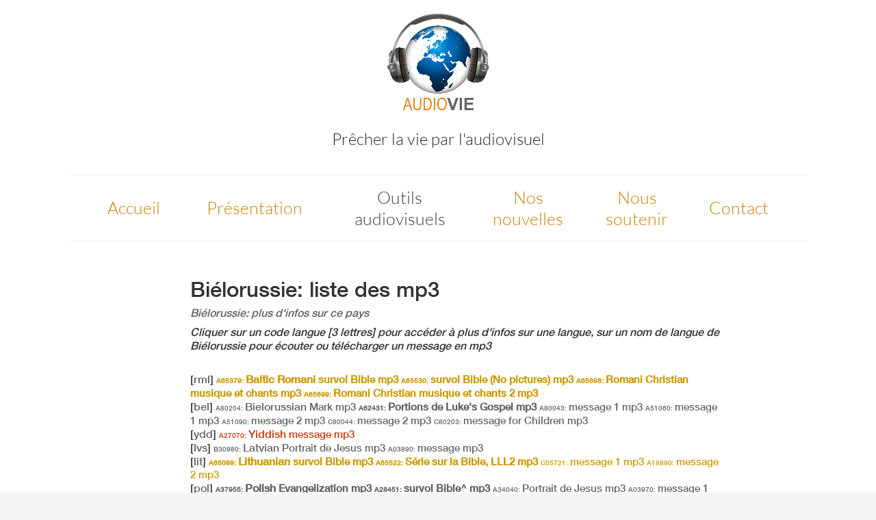

--- FILE ---
content_type: text/html; charset=UTF-8
request_url: https://audiovie.org/donnees-php/liste-programmes.php?pays=Belarus&affichage=Bi%C3%A9lorussie
body_size: 13231
content:
<html lang="fr">
<head>
	<meta http-equiv="Content-Type" content="text/html; charset=utf-8">
	<title> Biélorussie - liste des mp3 gratuits à télécharger (free mp3 download music and stories)</title>
	<link rel="stylesheet" type="text/css" href="../charte/style.css">
	<script>dossier='Ecouter'</script>
	<script src=../charte/header.js></script>
</head>

<body>


<h1> Biélorussie: liste des mp3</h1><p class=navigation><cite><a href=details-pays.php?pays=Belarus>Biélorussie: plus d'infos sur ce pays</a></cite></p>


<!-- Pour caractériser: priorité langues, messages récents -->
<style>
a.p1 {color:#cc3300}
a.p2 {color:#cc9900}
.bon {font-weight:bold;
}
</style>

<p class=navigation><cite>Cliquer sur un code langue [3 lettres] pour accéder à plus d'infos sur une langue, sur un nom de langue de  Biélorussie pour écouter ou télécharger un message en mp3</cite></p>

<BR>[<a title="Afficher plus d'infos pour cette langue" href="details-langue.php?recherche=rml">rml</a>] <a name="65379"></a><a href="details-programme.php?programme=65379&pays=Belarus&affichage=Biélorussie" class="bon p2" title=" télécharger mp3 gratuit de la Bible avec musique en Baltic Romani de Biélorussie"><font size=-3 class="bon" title="CDouK7 = A
noProgramme = 65379
codeISO = rml
codeLangGRN = 16006
langue = Baltic Romani
lieu = Belarus
priorite = 2
messageType = Good News
duree = 66:26
recordiste = KJM
annee = 2016
recLocation = GRNUK Office, Saunderton. UK.
techRating = G
contentRating = N
statut = 9
ID = 1
">A65379: </font>Baltic Romani <small>survol Bible mp3</small></a> <a name="65530"></a><a href="details-programme.php?programme=65530&pays=Belarus&affichage=Biélorussie" class="bon p2" title=" télécharger mp3 gratuit de la Bible avec musique en Baltic Romani de Biélorussie"><font size=-3 class="bon" title="CDouK7 = A
noProgramme = 65530
codeISO = rml
codeLangGRN = 16006
langue = Baltic Romani
lieu = Belarus
priorite = 2
messageType = Good News (No pictures)
duree = 63:17
recordiste = KJM
annee = 2016
recLocation = Saunderton UK
techRating = G
contentRating = N
statut = 9
ID = 2
">A65530: </font><small>survol Bible (No pictures) mp3</small></a> <a name="65698"></a><a href="details-programme.php?programme=65698&pays=Belarus&affichage=Biélorussie" class="bon p2" title=" télécharger mp3 gratuit de la Bible avec musique en Baltic Romani de Biélorussie"><font size=-3 class="bon" title="CDouK7 = A
noProgramme = 65698
codeISO = rml
codeLangGRN = 16006
langue = Baltic Romani
lieu = Belarus
priorite = 2
messageType = Romani Christian Songs
duree = 68:05
recordiste = KJM
annee = 2017
recLocation = Miheiki,Slutsk, Minsk Region Belarus
techRating = G
contentRating = N
statut = 9
ID = 3
">A65698: </font><small>Romani Christian musique et chants mp3</small></a> <a name="65699"></a><a href="details-programme.php?programme=65699&pays=Belarus&affichage=Biélorussie" class="bon p2" title=" télécharger mp3 gratuit de la Bible avec musique en Baltic Romani de Biélorussie"><font size=-3 class="bon" title="CDouK7 = A
noProgramme = 65699
codeISO = rml
codeLangGRN = 16006
langue = Baltic Romani
lieu = Belarus
priorite = 2
messageType = Romani Christian Songs 2
duree = 72:57
recordiste = KJM
annee = 2017
recLocation = Miheiki,Slutsk, Minsk Region Belarus
techRating = G
contentRating = N
statut = 9
ID = 4
">A65699: </font><small>Romani Christian musique et chants 2 mp3</small></a> <BR>[<a title="Afficher plus d'infos pour cette langue" href="details-langue.php?recherche=bel">bel</a>] <a name="80204"></a><a href="details-programme.php?programme=80204&pays=Belarus&affichage=Biélorussie" class=" p3" title=" télécharger mp3 gratuit de la Bible avec musique en Bielorussian de Biélorussie"><font size=-3 class="" title="CDouK7 = A
noProgramme = 80204
codeISO = bel
codeLangGRN = 4608
langue = Bielorussian
lieu = Belarus
priorite = 3
messageType = Mark
duree = 172:08
recordiste = VNB
annee = 1995
recLocation = Vitebsk
techRating = N
contentRating = N
statut = 9
ID = 5
">A80204: </font>Bielorussian <small>Mark mp3</small></a> <a name="62431"></a><a href="details-programme.php?programme=62431&pays=Belarus&affichage=Biélorussie" class="bon p3" title=" télécharger mp3 gratuit de la Bible avec musique en Bielorussian de Biélorussie"><font size=-3 class="bon" title="CDouK7 = A
noProgramme = 62431
codeISO = bel
codeLangGRN = 4608
langue = Bielorussian
lieu = Belarus
priorite = 3
messageType = Portions of Luke's Gospel
duree = 25:45
recordiste = KJM
annee = 2004
recLocation = Mitersill, Austria
techRating = N
contentRating = N
statut = 9
ID = 6
">A62431: </font><small>Portions de Luke's Gospel mp3</small></a> <a name="80043"></a><a href="details-programme.php?programme=80043&pays=Belarus&affichage=Biélorussie" class=" p3" title=" télécharger mp3 gratuit de la Bible avec musique en Bielorussian de Biélorussie"><font size=-3 class="" title="CDouK7 = A
noProgramme = 80043
codeISO = bel
codeLangGRN = 4608
langue = Bielorussian
lieu = Belarus
priorite = 3
messageType = Words of Life 1
recordiste = VNB
annee = 1995
techRating = N
contentRating = N
statut = 9
ID = 7
">A80043: </font><small>message 1 mp3</small></a> <a name="51060"></a><a href="details-programme.php?programme=51060&pays=Belarus&affichage=Biélorussie" class=" p3" title=" télécharger mp3 gratuit de la Bible avec musique en Bielorussian de Biélorussie"><font size=-3 class="" title="CDouK7 = A
noProgramme = 51060
codeISO = bel
codeLangGRN = 4608
langue = Bielorussian
lieu = Belarus
priorite = 3
messageType = Words of Life 1
duree = 58:23
recordiste = VNB
annee = 1995
recLocation = Belarus
techRating = N
contentRating = N
statut = 9
ID = 8
">A51060: </font><small>message 1 mp3</small></a> <a name="51090"></a><a href="details-programme.php?programme=51090&pays=Belarus&affichage=Biélorussie" class=" p3" title=" télécharger mp3 gratuit de la Bible avec musique en Bielorussian de Biélorussie"><font size=-3 class="" title="CDouK7 = A
noProgramme = 51090
codeISO = bel
codeLangGRN = 4608
langue = Bielorussian
lieu = Belarus
priorite = 3
messageType = Words of Life 2
duree = 55:54
recordiste = VNB
annee = 1995
recLocation = Belarus
techRating = G
contentRating = N
statut = 9
ID = 9
">A51090: </font><small>message 2 mp3</small></a> <a name="80044"></a><a href="details-programme.php?programme=80044&pays=Belarus&affichage=Biélorussie" class=" p3" title=" télécharger mp3 gratuit de la Bible avec musique en Bielorussian de Biélorussie"><font size=-3 class="" title="CDouK7 = C
noProgramme = 80044
codeISO = bel
codeLangGRN = 4608
langue = Bielorussian
lieu = Belarus
priorite = 3
messageType = Words of Life 2
recordiste = VNB
annee = 1995
recLocation = Belarus
techRating = G
contentRating = N
statut = 9
ID = 10
">C80044: </font><small>message 2 mp3</small></a> <a name="80203"></a><a href="details-programme.php?programme=80203&pays=Belarus&affichage=Biélorussie" class=" p3" title=" télécharger mp3 gratuit de la Bible avec musique en Bielorussian de Biélorussie"><font size=-3 class="" title="CDouK7 = C
noProgramme = 80203
codeISO = bel
codeLangGRN = 4608
langue = Bielorussian
lieu = Belarus
priorite = 3
messageType = Words of Life for Children
duree = 47:26
recordiste = VNB
annee = 1995
recLocation = Vitebsk
techRating = G
contentRating = N
statut = 9
ID = 11
">C80203: </font><small>message for Children mp3</small></a> <BR>[<a title="Afficher plus d'infos pour cette langue" href="details-langue.php?recherche=ydd">ydd</a>] <a name="27070"></a><a href="details-programme.php?programme=27070&pays=Belarus&affichage=Biélorussie" class=" p1" title=" télécharger mp3 gratuit de la Bible avec musique en Yiddish de Biélorussie"><font size=-3 class="" title="CDouK7 = A
noProgramme = 27070
codeISO = ydd
codeLangGRN = 72
langue = Yiddish
lieu = Israel
priorite = 1
messageType = Words of Life
duree = 27:00
annee = 1948
recLocation = ?
techRating = P
contentRating = G
statut = 9
ID = 12
">A27070: </font>Yiddish <small>message mp3</small></a> <BR>[<a title="Afficher plus d'infos pour cette langue" href="details-langue.php?recherche=lvs">lvs</a>] <a name="30980"></a><a href="details-programme.php?programme=30980&pays=Belarus&affichage=Biélorussie" class=" p3" title=" télécharger mp3 gratuit de la Bible avec musique en Latvian de Biélorussie"><font size=-3 class="" title="CDouK7 = B
noProgramme = 30980
codeISO = lvs
codeLangGRN = 139
langue = Latvian
lieu = Latvia
priorite = 3
messageType = Portrait of Jesus
duree = 85:22
recordiste = ASI
annee = 1990
techRating = G
contentRating = N
statut = 9
ID = 13
">B30980: </font>Latvian <small>Portrait de Jesus mp3</small></a> <a name="03890"></a><a href="details-programme.php?programme=03890&pays=Belarus&affichage=Biélorussie" class=" p3" title=" télécharger mp3 gratuit de la Bible avec musique en Latvian de Biélorussie"><font size=-3 class="" title="CDouK7 = A
noProgramme = 03890
codeISO = lvs
codeLangGRN = 139
langue = Latvian
lieu = Latvia
priorite = 3
messageType = Words of Life
duree = 51:41
annee = 1970
recLocation = Chicago IL.  USA
techRating = F
contentRating = G
statut = 9
ID = 14
">A03890: </font><small>message mp3</small></a> <BR>[<a title="Afficher plus d'infos pour cette langue" href="details-langue.php?recherche=lit">lit</a>] <a name="65089"></a><a href="details-programme.php?programme=65089&pays=Belarus&affichage=Biélorussie" class="bon p2" title=" télécharger mp3 gratuit de la Bible avec musique en Lithuanian de Biélorussie"><font size=-3 class="bon" title="CDouK7 = A
noProgramme = 65089
codeISO = lit
codeLangGRN = 3488
langue = Lithuanian
lieu = Lithuania
priorite = 2
messageType = Good News
duree = 35:27
recordiste = KJM
annee = 2015
recLocation = GRNUK office. Saunderton. UK
techRating = G
contentRating = N
statut = 9
ID = 15
">A65089: </font>Lithuanian <small>survol Bible mp3</small></a> <a name="65522"></a><a href="details-programme.php?programme=65522&pays=Belarus&affichage=Biélorussie" class="bon p2" title=" télécharger mp3 gratuit de la Bible avec musique en Lithuanian de Biélorussie"><font size=-3 class="bon" title="CDouK7 = A
noProgramme = 65522
codeISO = lit
codeLangGRN = 3488
langue = Lithuanian
lieu = Lithuania
priorite = 2
messageType = LLL 2 Mighty Men of GOD
duree = 28:56
recordiste = KJM
annee = 2017
recLocation = Saunderton. UK
techRating = G
contentRating = N
statut = 9
ID = 16
">A65522: </font><small>Série sur la Bible, LLL2 mp3</small></a> <a name="05721"></a><a href="details-programme.php?programme=05721&pays=Belarus&affichage=Biélorussie" class=" p2" title=" télécharger mp3 gratuit de la Bible avec musique en Lithuanian de Biélorussie"><font size=-3 class="" title="CDouK7 = C
noProgramme = 05721
codeISO = lit
codeLangGRN = 3488
langue = Lithuanian
lieu = Lithuania
priorite = 2
messageType = Words of Life 1
duree = 44:00
recordiste = VD
annee = 1974
techRating = G
contentRating = N
statut = 9
ID = 17
">C05721: </font><small>message 1 mp3</small></a> <a name="18890"></a><a href="details-programme.php?programme=18890&pays=Belarus&affichage=Biélorussie" class=" p2" title=" télécharger mp3 gratuit de la Bible avec musique en Lithuanian de Biélorussie"><font size=-3 class="" title="CDouK7 = A
noProgramme = 18890
codeISO = lit
codeLangGRN = 3488
langue = Lithuanian
lieu = Lithuania
priorite = 2
messageType = Words of Life 2
duree = 33:13
recordiste = LD
annee = 1983
techRating = N
contentRating = N
statut = 9
ID = 18
">A18890: </font><small>message 2 mp3</small></a> <BR>[<a title="Afficher plus d'infos pour cette langue" href="details-langue.php?recherche=pol">pol</a>] <a name="37955"></a><a href="details-programme.php?programme=37955&pays=Belarus&affichage=Biélorussie" class="bon p3" title=" télécharger mp3 gratuit de la Bible avec musique en Polish de Biélorussie"><font size=-3 class="bon" title="CDouK7 = A
noProgramme = 37955
codeISO = pol
codeLangGRN = 117
langue = Polish
lieu = Poland
priorite = 3
messageType = Evangelization
duree = 52:10
recordiste = NON
annee = 2008
recLocation = Germany
techRating = G
contentRating = N
statut = 9
ID = 19
">A37955: </font>Polish <small>Evangelization mp3</small></a> <a name="28451"></a><a href="details-programme.php?programme=28451&pays=Belarus&affichage=Biélorussie" class="bon p3" title=" télécharger mp3 gratuit de la Bible avec musique en Polish de Biélorussie"><font size=-3 class="bon" title="CDouK7 = A
noProgramme = 28451
codeISO = pol
codeLangGRN = 117
langue = Polish
lieu = Poland
priorite = 3
messageType = Good News^
duree = 31:09
recordiste = KJM
annee = 2000
recLocation = High Wycombe, Eng.
techRating = G
contentRating = G
statut = 9
ID = 20
">A28451: </font><small>survol Bible^ mp3</small></a> <a name="34040"></a><a href="details-programme.php?programme=34040&pays=Belarus&affichage=Biélorussie" class=" p3" title=" télécharger mp3 gratuit de la Bible avec musique en Polish de Biélorussie"><font size=-3 class="" title="CDouK7 = A
noProgramme = 34040
codeISO = pol
codeLangGRN = 117
langue = Polish
lieu = Poland
priorite = 3
messageType = Portrait of Jesus
duree = 87:14
recordiste = ASI
annee = 1990
techRating = N
contentRating = N
statut = 9
ID = 21
">A34040: </font><small>Portrait de Jesus mp3</small></a> <a name="03970"></a><a href="details-programme.php?programme=03970&pays=Belarus&affichage=Biélorussie" class=" p3" title=" télécharger mp3 gratuit de la Bible avec musique en Polish de Biélorussie"><font size=-3 class="" title="CDouK7 = A
noProgramme = 03970
codeISO = pol
codeLangGRN = 117
langue = Polish
lieu = Poland
priorite = 3
messageType = Words of Life 1
duree = 50:14
recordiste = AS
annee = 1968
recLocation = Hradak, Czech.
techRating = N
contentRating = P
statut = 9
ID = 22
">A03970: </font><small>message 1 mp3</small></a> <a name="03971"></a><a href="details-programme.php?programme=03971&pays=Belarus&affichage=Biélorussie" class=" p3" title=" télécharger mp3 gratuit de la Bible avec musique en Polish de Biélorussie"><font size=-3 class="" title="CDouK7 = A
noProgramme = 03971
codeISO = pol
codeLangGRN = 117
langue = Polish
lieu = Poland
priorite = 3
messageType = Words of Life 2
duree = 43:16
recordiste = AS
annee = 1975
recLocation = Poland
techRating = N
contentRating = F
statut = 9
ID = 23
">A03971: </font><small>message 2 mp3</small></a> <a name="10400"></a><a href="details-programme.php?programme=10400&pays=Belarus&affichage=Biélorussie" class=" p3" title=" télécharger mp3 gratuit de la Bible avec musique en Polish de Biélorussie"><font size=-3 class="" title="CDouK7 = A
noProgramme = 10400
codeISO = pol
codeLangGRN = 117
langue = Polish
lieu = Poland
priorite = 3
messageType = Words of Life 3
duree = 47:42
recordiste = MM
annee = 1975
recLocation = Poland
techRating = F
contentRating = G
statut = 9
ID = 24
">A10400: </font><small>message 3 mp3</small></a> <BR>[<a title="Afficher plus d'infos pour cette langue" href="details-langue.php?recherche=rus">rus</a>] <a name="65633"></a><a href="details-programme.php?programme=65633&pays=Belarus&affichage=Biélorussie" class="bon p3" title=" télécharger mp3 gratuit de la Bible avec musique en Russian de Biélorussie"><font size=-3 class="bon" title="CDouK7 = A
noProgramme = 65633
codeISO = rus
codeLangGRN = 49
langue = Russian
lieu = Russia
priorite = 3
messageType = God Has A Plan For You
duree = 50:54
recordiste = KJM
annee = 2017
recLocation = Erskine, Scotland
techRating = G
contentRating = N
statut = 9
ID = 25
">A65633: </font>Russian <small>God Has A Plan For You mp3</small></a> <a name="22741"></a><a href="details-programme.php?programme=22741&pays=Belarus&affichage=Biélorussie" class=" p3" title=" télécharger mp3 gratuit de la Bible avec musique en Russian de Biélorussie"><font size=-3 class="" title="CDouK7 = A
noProgramme = 22741
codeISO = rus
codeLangGRN = 49
langue = Russian
lieu = Russia
priorite = 3
messageType = Good News
duree = 58:07
recordiste = VNB
annee = 1992
recLocation = Sydney
techRating = G
contentRating = G
statut = 9
ID = 26
">A22741: </font><small>survol Bible mp3</small></a> <a name="74712"></a><a href="details-programme.php?programme=74712&pays=Belarus&affichage=Biélorussie" class=" p3" title=" télécharger mp3 gratuit de la Bible avec musique en Russian de Biélorussie"><font size=-3 class="" title="CDouK7 = A
noProgramme = 74712
codeISO = rus
codeLangGRN = 49
langue = Russian
lieu = Russia
priorite = 3
messageType = Hymns
duree = 57:28
recordiste = NON
techRating = P
contentRating = N
statut = 9
ID = 27
">A74712: </font><small>Hymns mp3</small></a> <a name="80100"></a><a href="details-programme.php?programme=80100&pays=Belarus&affichage=Biélorussie" class=" p3" title=" télécharger mp3 gratuit de la Bible avec musique en Russian de Biélorussie"><font size=-3 class="" title="CDouK7 = A
noProgramme = 80100
codeISO = rus
codeLangGRN = 49
langue = Russian
lieu = Russia
priorite = 3
messageType = LLL 1 Beginning with GOD
duree = 54:53
recordiste = RJ
annee = 1994
recLocation = Tashkent
techRating = N
contentRating = G
statut = 9
ID = 28
">A80100: </font><small>Série sur la Bible, LLL1 mp3</small></a> <a name="80101"></a><a href="details-programme.php?programme=80101&pays=Belarus&affichage=Biélorussie" class=" p3" title=" télécharger mp3 gratuit de la Bible avec musique en Russian de Biélorussie"><font size=-3 class="" title="CDouK7 = A
noProgramme = 80101
codeISO = rus
codeLangGRN = 49
langue = Russian
lieu = Russia
priorite = 3
messageType = LLL 2 Mighty Men of GOD
duree = 55:37
recordiste = RJ
annee = 1994
recLocation = Tashkent
techRating = N
contentRating = G
statut = 9
ID = 29
">A80101: </font><small>Série sur la Bible, LLL2 mp3</small></a> <a name="80102"></a><a href="details-programme.php?programme=80102&pays=Belarus&affichage=Biélorussie" class=" p3" title=" télécharger mp3 gratuit de la Bible avec musique en Russian de Biélorussie"><font size=-3 class="" title="CDouK7 = A
noProgramme = 80102
codeISO = rus
codeLangGRN = 49
langue = Russian
lieu = Russia
priorite = 3
messageType = LLL 3 Victory through GOD
duree = 56:26
recordiste = RJ
annee = 1994
recLocation = Tashkent
techRating = N
contentRating = G
statut = 9
ID = 30
">A80102: </font><small>Série sur la Bible, LLL3 mp3</small></a> <a name="80104"></a><a href="details-programme.php?programme=80104&pays=Belarus&affichage=Biélorussie" class=" p3" title=" télécharger mp3 gratuit de la Bible avec musique en Russian de Biélorussie"><font size=-3 class="" title="CDouK7 = A
noProgramme = 80104
codeISO = rus
codeLangGRN = 49
langue = Russian
lieu = Russia
priorite = 3
messageType = LLL 4 Servants of GOD
duree = 54:07
recordiste = RJ
annee = 1994
recLocation = Tashkent
techRating = N
contentRating = G
statut = 9
ID = 31
">A80104: </font><small>Série sur la Bible, LLL4 mp3</small></a> <a name="80105"></a><a href="details-programme.php?programme=80105&pays=Belarus&affichage=Biélorussie" class=" p3" title=" télécharger mp3 gratuit de la Bible avec musique en Russian de Biélorussie"><font size=-3 class="" title="CDouK7 = A
noProgramme = 80105
codeISO = rus
codeLangGRN = 49
langue = Russian
lieu = Russia
priorite = 3
messageType = LLL 5 On Trial for GOD
duree = 54:06
recordiste = RJ
annee = 1994
recLocation = Tashkent
techRating = N
contentRating = G
statut = 9
ID = 32
">A80105: </font><small>Série sur la Bible, LLL5 mp3</small></a> <a name="80103"></a><a href="details-programme.php?programme=80103&pays=Belarus&affichage=Biélorussie" class=" p3" title=" télécharger mp3 gratuit de la Bible avec musique en Russian de Biélorussie"><font size=-3 class="" title="CDouK7 = A
noProgramme = 80103
codeISO = rus
codeLangGRN = 49
langue = Russian
lieu = Russia
priorite = 3
messageType = LLL 6 JESUS - Teacher & Healer
duree = 53:48
recordiste = RJ
annee = 1994
recLocation = Tashkent
techRating = N
contentRating = G
statut = 9
ID = 33
">A80103: </font><small>Série sur la Bible, LLL6 mp3</small></a> <a name="80106"></a><a href="details-programme.php?programme=80106&pays=Belarus&affichage=Biélorussie" class=" p3" title=" télécharger mp3 gratuit de la Bible avec musique en Russian de Biélorussie"><font size=-3 class="" title="CDouK7 = A
noProgramme = 80106
codeISO = rus
codeLangGRN = 49
langue = Russian
lieu = Russia
priorite = 3
messageType = LLL 7 JESUS - Lord & Saviour
duree = 54:49
recordiste = RJ
annee = 1994
recLocation = Tashkent
techRating = N
contentRating = G
statut = 9
ID = 34
">A80106: </font><small>Série sur la Bible, LLL7 mp3</small></a> <a name="80107"></a><a href="details-programme.php?programme=80107&pays=Belarus&affichage=Biélorussie" class=" p3" title=" télécharger mp3 gratuit de la Bible avec musique en Russian de Biélorussie"><font size=-3 class="" title="CDouK7 = A
noProgramme = 80107
codeISO = rus
codeLangGRN = 49
langue = Russian
lieu = Russia
priorite = 3
messageType = LLL 8 Acts of the HOLY SPIRIT
duree = 52:27
recordiste = RJ
annee = 1994
recLocation = Tashkent
techRating = N
contentRating = G
statut = 9
ID = 35
">A80107: </font><small>Série sur la Bible, LLL8 mp3</small></a> <a name="63928"></a><a href="details-programme.php?programme=63928&pays=Belarus&affichage=Biélorussie" class="bon p3" title=" télécharger mp3 gratuit de la Bible avec musique en Russian de Biélorussie"><font size=-3 class="bon" title="CDouK7 = A
noProgramme = 63928
codeISO = rus
codeLangGRN = 49
langue = Russian
lieu = Russia
priorite = 3
messageType = Miracles in Russia
duree = 108:46
recordiste = KJM
annee = 2012
recLocation = Asbest, near Yekaterinburg. Russia.
techRating = G
contentRating = N
statut = 9
ID = 36
">A63928: </font><small>Miracles in Russia mp3</small></a> <a name="31340"></a><a href="details-programme.php?programme=31340&pays=Belarus&affichage=Biélorussie" class=" p3" title=" télécharger mp3 gratuit de la Bible avec musique en Russian de Biélorussie"><font size=-3 class="" title="CDouK7 = A
noProgramme = 31340
codeISO = rus
codeLangGRN = 49
langue = Russian
lieu = Russia
priorite = 3
messageType = Portrait of Jesus
duree = 66:58
recordiste = ASI
annee = 1990
techRating = F
contentRating = N
statut = 9
ID = 37
">A31340: </font><small>Portrait de Jesus mp3</small></a> <a name="28470"></a><a href="details-programme.php?programme=28470&pays=Belarus&affichage=Biélorussie" class="bon p3" title=" télécharger mp3 gratuit de la Bible avec musique en Russian de Biélorussie"><font size=-3 class="bon" title="CDouK7 = A
noProgramme = 28470
codeISO = rus
codeLangGRN = 49
langue = Russian
lieu = Russia
priorite = 3
messageType = Testimony
duree = 9:16
recordiste = KJM
annee = 2000
recLocation = High Wycombe, Eng.
techRating = G
contentRating = G
statut = 9
ID = 38
">A28470: </font><small>Testimony mp3</small></a> <a name="37956"></a><a href="details-programme.php?programme=37956&pays=Belarus&affichage=Biélorussie" class="bon p3" title=" télécharger mp3 gratuit de la Bible avec musique en Russian de Biélorussie"><font size=-3 class="bon" title="CDouK7 = A
noProgramme = 37956
codeISO = rus
codeLangGRN = 49
langue = Russian
lieu = Russia
priorite = 3
messageType = The Biblical View
duree = 30:08
recordiste = NON
annee = 2008
recLocation = Germany
techRating = F
contentRating = N
statut = 9
ID = 39
">A37956: </font><small>The Biblical View mp3</small></a> <a name="64791"></a><a href="details-programme.php?programme=64791&pays=Belarus&affichage=Biélorussie" class="bon p3" title=" télécharger mp3 gratuit de la Bible avec musique en Russian de Biélorussie"><font size=-3 class="bon" title="CDouK7 = A
noProgramme = 64791
codeISO = rus
codeLangGRN = 49
langue = Russian
lieu = Russia
priorite = 3
messageType = The Living Christ
duree = 96:38
recordiste = KJM
annee = 2014
recLocation = Erskine, Renfrewshire. Scotland.
techRating = G
contentRating = N
statut = 9
ID = 40
">A64791: </font><small>L'évangile raconté mp3</small></a> <a name="21091"></a><a href="details-programme.php?programme=21091&pays=Belarus&affichage=Biélorussie" class=" p3" title=" télécharger mp3 gratuit de la Bible avec musique en Russian de Biélorussie"><font size=-3 class="" title="CDouK7 = A
noProgramme = 21091
codeISO = rus
codeLangGRN = 49
langue = Russian
lieu = Russia
priorite = 3
messageType = Words of Life
duree = 60:08
recordiste = VNB
annee = 1992
techRating = F
contentRating = G
statut = 9
ID = 41
">A21091: </font><small>message mp3</small></a> <BR>[<a title="Afficher plus d'infos pour cette langue" href="details-langue.php?recherche=ukr">ukr</a>] <a name="65107"></a><a href="details-programme.php?programme=65107&pays=Belarus&affichage=Biélorussie" class="bon p3" title=" télécharger mp3 gratuit de la Bible avec musique en Ukrainian de Biélorussie"><font size=-3 class="bon" title="CDouK7 = A
noProgramme = 65107
codeISO = ukr
codeLangGRN = 295
langue = Ukrainian
lieu = Ukraine
priorite = 3
messageType = God Loves You
duree = 26:18
recordiste = MED
annee = 2013
techRating = G
contentRating = N
statut = 9
ID = 42
">A65107: </font>Ukrainian <small>God Loves You mp3</small></a> <a name="27920"></a><a href="details-programme.php?programme=27920&pays=Belarus&affichage=Biélorussie" class=" p3" title=" télécharger mp3 gratuit de la Bible avec musique en Ukrainian de Biélorussie"><font size=-3 class="" title="CDouK7 = A
noProgramme = 27920
codeISO = ukr
codeLangGRN = 295
langue = Ukrainian
lieu = Ukraine
priorite = 3
messageType = Good News^
duree = 34:42
recordiste = KJM
annee = 1999
recLocation = High Wycombe, Eng.
techRating = G
contentRating = N
statut = 9
ID = 43
">A27920: </font><small>survol Bible^ mp3</small></a> <a name="78100"></a><a href="details-programme.php?programme=78100&pays=Belarus&affichage=Biélorussie" class=" p3" title=" télécharger mp3 gratuit de la Bible avec musique en Ukrainian de Biélorussie"><font size=-3 class="" title="CDouK7 = A
noProgramme = 78100
codeISO = ukr
codeLangGRN = 295
langue = Ukrainian
lieu = Ukraine
priorite = 3
messageType = LLL 7 JESUS - Lord & Saviour
duree = 27:03
recordiste = KJM
annee = 1999
recLocation = High Wycombe, Eng.
techRating = G
contentRating = N
statut = 9
ID = 44
">A78100: </font><small>Série sur la Bible, LLL7 mp3</small></a> <a name="65108"></a><a href="details-programme.php?programme=65108&pays=Belarus&affichage=Biélorussie" class="bon p3" title=" télécharger mp3 gratuit de la Bible avec musique en Ukrainian de Biélorussie"><font size=-3 class="bon" title="CDouK7 = A
noProgramme = 65108
codeISO = ukr
codeLangGRN = 295
langue = Ukrainian
lieu = Ukraine
priorite = 3
messageType = The Living Christ
duree = 118:54
recordiste = MED
annee = 2011
techRating = G
contentRating = N
statut = 9
ID = 45
">A65108: </font><small>L'évangile raconté mp3</small></a> 
<p><strong>Recharger avec liens pour accès direct aux ressources Biélorussie</strong>


<ul>
<li><a href="?pays=Belarus&affichage=Biélorussie&typeURL=m3u">Ecoute directe des mp3 Biélorussie (streaming mp3)</a>
<li><a href="?pays=Belarus&affichage=Biélorussie&typeURL=extraits">Extraits: films (YouTube, mp4, 3GP) et mp3 pour bluetooth Biélorussie</a>
<li><a href="?pays=Belarus&affichage=Biélorussie&typeURL=mp3-zip">Biélorussie: mp3 128kbps à télécharger (haute qualité)</a>
<li><a href="?pays=Belarus&affichage=Biélorussie&typeURL=mp3-32-zip">Biélorussie: mp3 32kbps à télécharger (basse qualité)</a>
<li><a href="?pays=Belarus&affichage=Biélorussie&typeURL=mp3-32-t">Biélorussie: Extraits mp3 32kbps (bluetooth)</a>
<li><a href="?pays=Belarus&affichage=Biélorussie&typeURL=mp4-t">Biélorussie: Extraits film mp4 (HQ)</a>
<li><a href="?pays=Belarus&affichage=Biélorussie&typeURL=3gp-t">Biélorussie: Extraits 3gp (film téléphone)</a>
<li><a href="?pays=Belarus&affichage=Biélorussie&typeURL=GRN">Biélorussie: Page du programme sur site GRN</a>
<li><a href="?pays=Belarus&affichage=Biélorussie">Page Biélorussie par défaut</a>
</ul>


 
<p class=navigation>

<p><script src=../charte/footer.js></script>
</body>
</html>

<!--

﻿﻿1647062227_agenda<br>1953297907_agenda<br>8092413029_agenda<br>-491450313_agenda<br>7326286325_agenda<br>5762345197_agenda<br>1222522250_agenda<br>5894653521_agenda<br>213478156_agenda<br>8313116336_agenda<br>1141598901_agenda<br>-318034310_agenda<br>109051046_agenda<br>6992890821_agenda<br>-199815531_agenda<br>5722531933_agenda<br>8262201940_agenda<br>2088684556_agenda<br>8293284608_agenda<br>-1002221641762_agenda<br>-1001434922560_agenda<br>-1001326358230_agenda<br>-1001316545215_agenda<br>-1001470496653_agenda<br>-1003400551269_agenda<br>-1001220009031_agenda<br>-1001571879955_agenda<br>-1001508543651_agenda<br>2068330558_agenda<br>1109427492_agenda<br>7637593465_agenda<br>1308313004_agenda<br>1196279160_agenda<br>245965595_agenda<br>6705729468_agenda<br>7539114840_agenda<br>-695772377_agenda<br>1621867604_agenda<br>7882390740_agenda<br>-1001670052093_agenda<br>-4658930176_agenda<br>355825322_agenda<br>1230580129_agenda<br>-1001241970545_agenda<br>-1001455818867_agenda<br>-1002236789035_agenda<br>-1001337684865_agenda<br>7251007576_agenda<br>428421888_agenda<br>5042375122_agenda<br>-813767991_agenda<br>7780349980_agenda<br>346040361_agenda<br>1544548110_agenda<br>8015081347_agenda<br>7327923834_agenda<br>-333161236_agenda<br>5756782609_agenda<br>-336089662_agenda<br>948122481_agenda<br>-1001595218747_agenda<br>1936119326_agenda<br>1050852773_agenda<br>1140812596_agenda<br>-325631753_agenda<br>5712439160_agenda<br>1544363176_agenda<br>7419820182_agenda<br>6802601040_agenda<br>-1001579420714_agenda<br>-1001583838798_agenda<br>353419235_agenda<br>6542462194_agenda<br>-1001213191728_agenda<br>-1001599772574_agenda<br>-1001363276766_agenda<br>-1002430924264_agenda<br>5689597216_agenda<br>-1002233124106_agenda<br>-1001151765283_agenda<br>342552132_agenda<br>7132580291_agenda<br>5569139983_agenda<br>1013338254_agenda<br>7056246790_agenda<br>313740240_agenda<br>1510492698_agenda<br>1821561596_agenda<br>-1001983626387_agenda<br>-1001228575340_agenda<br>1142770390_agenda<br>-1001237533652_agenda<br>7625247669_agenda<br>-640839507_agenda<br>633580096_agenda<br>7787838087_agenda<br>840213426_agenda<br>1065005123_agenda<br>7441074769_agenda<br>1382851698_agenda<br>5200579187_agenda<br>5899303983_agenda<br>-1001384057643_agenda<br>-1002262340650_agenda<br>-1001792797689_agenda<br>-1002012549984_agenda<br>1254447854_agenda<br>1559046088_agenda<br>-1001902530670_agenda<br>-1001789364123_agenda<br>-1001455271807_agenda<br>-1001451627939_agenda<br>6315879802_agenda<br>7364641775_agenda<br>-1002208946549_agenda<br>-426641516_agenda<br>-1001662553922_agenda<br>-1001515958252_agenda<br>1562272914_agenda<br>1237735504_agenda<br>-1001152669732_agenda<br>560082122_agenda<br>-1001405359850_agenda<br>-1001575820367_agenda<br>1058138478_agenda<br>-1002720528777_agenda<br>-1001583985740_agenda<br>-166122237_agenda<br>-1001447216849_agenda<br>﻿<h2>bourse_data_telegram_bot</h2>﻿
<h3>313740240 danielsylv</h3><br>AG → PT 26.3 (USD)
<br>PT → AG 25.78 (USD)
<br>AG → AU 51.36 (GBP)
<br>AU → AG 51.07 (USD)
<br>PT → AU 1.99 (GBP)
<br>AU → PT 1.95 (USD)
<br>PD → PT 0.76 (USD)
<br>PT → PD 0.78 (GBP)
<br>AU → PD 2.54 (GBP)
<br>PD → AU 2.59 (GBP)
<br>AG → PD 20.18 (GBP)
<br>PD → AG 19.78 (EUR)
<br>2193480799 OPEN<br>2193229955 OPEN<br>Nouvelle opération achat sur PTXLN<br><textarea cols=120 rows=10><?xml version="1.0"?>




<envelope>
	<message type="PLACE_ORDER_A" version="0.1">
		






<order
	orderId="2202070172"
	clientTransRef="BID1467653284"
	actionIndicator="B"
	securityId="PTXLN"
	considerationCurrency="USD"
	quantity="0.002"
	quantityMatched="0"
	totalConsideration="0"
	totalCommission="0"
	limit="35170"
	typeCode="TIL_CANCEL"
	orderTime="2026-01-17 15:54:38 UTC"
	goodUntil=""
	lastModified="2026-01-17 15:54:38 UTC"
	
	statusCode="BADLIMIT"
	
	tradeType="ORDER_BOARD_TRADE"
	orderValue="70.34"
	
/>

	</message>
</envelope>
</textarea><br>Nouvelle opération achat sur PTXLN<br><textarea cols=120 rows=10><?xml version="1.0"?>




<envelope>
	<message type="PLACE_ORDER_A" version="0.1">
		






<order
	orderId="2202070173"
	clientTransRef="BID878046567"
	actionIndicator="B"
	securityId="PTXLN"
	considerationCurrency="USD"
	quantity="0.002"
	quantityMatched="0"
	totalConsideration="0"
	totalCommission="0"
	limit="36080"
	typeCode="TIL_CANCEL"
	orderTime="2026-01-17 15:54:38 UTC"
	goodUntil=""
	lastModified="2026-01-17 15:54:38 UTC"
	
	statusCode="BADLIMIT"
	
	tradeType="ORDER_BOARD_TRADE"
	orderValue="72.16"
	
/>

	</message>
</envelope>
</textarea><br>Nouvelle opération achat sur PTXLN<br><textarea cols=120 rows=10><?xml version="1.0"?>




<envelope>
	<message type="PLACE_ORDER_A" version="0.1">
		






<order
	orderId="2202070174"
	clientTransRef="BID800839556"
	actionIndicator="B"
	securityId="PTXLN"
	considerationCurrency="USD"
	quantity="0.002"
	quantityMatched="0"
	totalConsideration="0"
	totalCommission="0"
	limit="34490"
	typeCode="TIL_CANCEL"
	orderTime="2026-01-17 15:54:38 UTC"
	goodUntil=""
	lastModified="2026-01-17 15:54:38 UTC"
	
	statusCode="BADLIMIT"
	
	tradeType="ORDER_BOARD_TRADE"
	orderValue="68.98"
	
/>

	</message>
</envelope>
</textarea><br>Nouvelle opération achat sur AGXLN<br><textarea cols=120 rows=10><?xml version="1.0"?>




<envelope>
	<message type="PLACE_ORDER_A" version="0.1">
		






<order
	orderId="2202070175"
	clientTransRef="BID1608929464"
	actionIndicator="B"
	securityId="AGXLN"
	considerationCurrency="EUR"
	quantity="0.5"
	quantityMatched="0"
	totalConsideration="0"
	totalCommission="0"
	limit="1101"
	typeCode="TIL_CANCEL"
	orderTime="2026-01-17 15:54:38 UTC"
	goodUntil=""
	lastModified="2026-01-17 15:54:38 UTC"
	
	statusCode="BADLIMIT"
	
	tradeType="ORDER_BOARD_TRADE"
	orderValue="550.5"
	
/>

	</message>
</envelope>
</textarea><br>Nouvelle opération achat sur AUXZU<br><textarea cols=120 rows=10><?xml version="1.0"?>




<envelope>
	<message type="PLACE_ORDER_A" version="0.1">
		






<order
	orderId="2202070176"
	clientTransRef="BID1706007807"
	actionIndicator="B"
	securityId="AUXZU"
	considerationCurrency="USD"
	quantity="0.003"
	quantityMatched="0"
	totalConsideration="0"
	totalCommission="0"
	limit="109250"
	typeCode="TIL_CANCEL"
	orderTime="2026-01-17 15:54:38 UTC"
	goodUntil=""
	lastModified="2026-01-17 15:54:38 UTC"
	
	statusCode="BADLIMIT"
	
	tradeType="ORDER_BOARD_TRADE"
	orderValue="327.75"
	
/>

	</message>
</envelope>
</textarea><br>Nouvelle opération achat sur PTXLN<br><textarea cols=120 rows=10><?xml version="1.0"?>




<envelope>
	<message type="PLACE_ORDER_A" version="0.1">
		






<order
	orderId="2202070178"
	clientTransRef="BID1532049795"
	actionIndicator="B"
	securityId="PTXLN"
	considerationCurrency="USD"
	quantity="0.001"
	quantityMatched="0"
	totalConsideration="0"
	totalCommission="0"
	limit="37310"
	typeCode="TIL_CANCEL"
	orderTime="2026-01-17 15:54:38 UTC"
	goodUntil=""
	lastModified="2026-01-17 15:54:38 UTC"
	
	statusCode="BADLIMIT"
	
	tradeType="ORDER_BOARD_TRADE"
	orderValue="37.31"
	
/>

	</message>
</envelope>
</textarea><br>Nouvelle opération achat sur PTXLN<br><textarea cols=120 rows=10><?xml version="1.0"?>




<envelope>
	<message type="PLACE_ORDER_A" version="0.1">
		






<order
	orderId="2202070179"
	clientTransRef="BID1500766158"
	actionIndicator="B"
	securityId="PTXLN"
	considerationCurrency="USD"
	quantity="0.001"
	quantityMatched="0"
	totalConsideration="0"
	totalCommission="0"
	limit="35000"
	typeCode="TIL_CANCEL"
	orderTime="2026-01-17 15:54:39 UTC"
	goodUntil=""
	lastModified="2026-01-17 15:54:39 UTC"
	
	statusCode="BADLIMIT"
	
	tradeType="ORDER_BOARD_TRADE"
	orderValue="35"
	
/>

	</message>
</envelope>
</textarea><br>Nouvelle opération achat sur PTXLN<br><textarea cols=120 rows=10><?xml version="1.0"?>




<envelope>
	<message type="PLACE_ORDER_A" version="0.1">
		






<order
	orderId="2202070180"
	clientTransRef="BID1829081491"
	actionIndicator="B"
	securityId="PTXLN"
	considerationCurrency="USD"
	quantity="0.001"
	quantityMatched="0"
	totalConsideration="0"
	totalCommission="0"
	limit="34970"
	typeCode="TIL_CANCEL"
	orderTime="2026-01-17 15:54:39 UTC"
	goodUntil=""
	lastModified="2026-01-17 15:54:39 UTC"
	
	statusCode="BADLIMIT"
	
	tradeType="ORDER_BOARD_TRADE"
	orderValue="34.97"
	
/>

	</message>
</envelope>
</textarea><br>Nouvelle opération achat sur PTXLN<br><textarea cols=120 rows=10><?xml version="1.0"?>




<envelope>
	<message type="PLACE_ORDER_A" version="0.1">
		






<order
	orderId="2202070181"
	clientTransRef="BID1003269195"
	actionIndicator="B"
	securityId="PTXLN"
	considerationCurrency="USD"
	quantity="0.01"
	quantityMatched="0"
	totalConsideration="0"
	totalCommission="0"
	limit="37310"
	typeCode="TIL_CANCEL"
	orderTime="2026-01-17 15:54:39 UTC"
	goodUntil=""
	lastModified="2026-01-17 15:54:39 UTC"
	
	statusCode="BADLIMIT"
	
	tradeType="ORDER_BOARD_TRADE"
	orderValue="373.1"
	
/>

	</message>
</envelope>
</textarea><br>Nouvelle opération achat sur PTXLN<br><textarea cols=120 rows=10><?xml version="1.0"?>




<envelope>
	<message type="PLACE_ORDER_A" version="0.1">
		






<order
	orderId="2202070182"
	clientTransRef="BID140682748"
	actionIndicator="B"
	securityId="PTXLN"
	considerationCurrency="USD"
	quantity="0.01"
	quantityMatched="0"
	totalConsideration="0"
	totalCommission="0"
	limit="37310"
	typeCode="TIL_CANCEL"
	orderTime="2026-01-17 15:54:39 UTC"
	goodUntil=""
	lastModified="2026-01-17 15:54:39 UTC"
	
	statusCode="BADLIMIT"
	
	tradeType="ORDER_BOARD_TRADE"
	orderValue="373.1"
	
/>

	</message>
</envelope>
</textarea><br>2193060068 OPEN<br>2182819401 OPEN<br>2183069977 OPEN<br>Nouvelle opération achat sur PTXLN<br><textarea cols=120 rows=10><?xml version="1.0"?>




<envelope>
	<message type="PLACE_ORDER_A" version="0.1">
		






<order
	orderId="2202070183"
	clientTransRef="BID1456385233"
	actionIndicator="B"
	securityId="PTXLN"
	considerationCurrency="USD"
	quantity="0.019"
	quantityMatched="0"
	totalConsideration="0"
	totalCommission="0"
	limit="34190"
	typeCode="TIL_CANCEL"
	orderTime="2026-01-17 15:54:39 UTC"
	goodUntil=""
	lastModified="2026-01-17 15:54:39 UTC"
	
	statusCode="BADLIMIT"
	
	tradeType="ORDER_BOARD_TRADE"
	orderValue="649.61"
	
/>

	</message>
</envelope>
</textarea><br>2135475104 OPEN<br>2134300583 OPEN<br>Nouvelle opération achat sur PTXLN<br><textarea cols=120 rows=10><?xml version="1.0"?>




<envelope>
	<message type="PLACE_ORDER_A" version="0.1">
		






<order
	orderId="2202070184"
	clientTransRef="BID1362695784"
	actionIndicator="B"
	securityId="PTXLN"
	considerationCurrency="USD"
	quantity="0.03"
	quantityMatched="0"
	totalConsideration="0"
	totalCommission="0"
	limit="37380"
	typeCode="TIL_CANCEL"
	orderTime="2026-01-17 15:54:39 UTC"
	goodUntil=""
	lastModified="2026-01-17 15:54:39 UTC"
	
	statusCode="BADLIMIT"
	
	tradeType="ORDER_BOARD_TRADE"
	orderValue="1121.4"
	
/>

	</message>
</envelope>
</textarea><br>2142554320 OPEN<br>Nouvelle opération achat sur PTXLN<br><textarea cols=120 rows=10><?xml version="1.0"?>




<envelope>
	<message type="PLACE_ORDER_A" version="0.1">
		






<order
	orderId="2202070186"
	clientTransRef="BID244547694"
	actionIndicator="B"
	securityId="PTXLN"
	considerationCurrency="EUR"
	quantity="0.03"
	quantityMatched="0"
	totalConsideration="0"
	totalCommission="0"
	limit="31510"
	typeCode="TIL_CANCEL"
	orderTime="2026-01-17 15:54:39 UTC"
	goodUntil=""
	lastModified="2026-01-17 15:54:39 UTC"
	
	statusCode="BADLIMIT"
	
	tradeType="ORDER_BOARD_TRADE"
	orderValue="945.3"
	
/>

	</message>
</envelope>
</textarea><br>Nouvelle opération achat sur AGXLN<br><textarea cols=120 rows=10><?xml version="1.0"?>




<envelope>
	<message type="PLACE_ORDER_A" version="0.1">
		






<order
	orderId="2202070187"
	clientTransRef="BID1964806048"
	actionIndicator="B"
	securityId="AGXLN"
	considerationCurrency="EUR"
	quantity="0.5"
	quantityMatched="0"
	totalConsideration="0"
	totalCommission="0"
	limit="1085"
	typeCode="TIL_CANCEL"
	orderTime="2026-01-17 15:54:39 UTC"
	goodUntil=""
	lastModified="2026-01-17 15:54:39 UTC"
	
	statusCode="BADLIMIT"
	
	tradeType="ORDER_BOARD_TRADE"
	orderValue="542.5"
	
/>

	</message>
</envelope>
</textarea><br>Nouvelle opération achat sur PTXLN<br><textarea cols=120 rows=10><?xml version="1.0"?>




<envelope>
	<message type="PLACE_ORDER_A" version="0.1">
		






<order
	orderId="2202070188"
	clientTransRef="BID500859335"
	actionIndicator="B"
	securityId="PTXLN"
	considerationCurrency="USD"
	quantity="0.001"
	quantityMatched="0"
	totalConsideration="0"
	totalCommission="0"
	limit="37450"
	typeCode="TIL_CANCEL"
	orderTime="2026-01-17 15:54:39 UTC"
	goodUntil=""
	lastModified="2026-01-17 15:54:39 UTC"
	
	statusCode="BADLIMIT"
	
	tradeType="ORDER_BOARD_TRADE"
	orderValue="37.45"
	
/>

	</message>
</envelope>
</textarea><br>Nouvelle opération achat sur AUXLN<br><textarea cols=120 rows=10><?xml version="1.0"?>




<envelope>
	<message type="PLACE_ORDER_A" version="0.1">
		






<order
	orderId="2202070189"
	clientTransRef="BID51830444"
	actionIndicator="B"
	securityId="AUXLN"
	considerationCurrency="USD"
	quantity="0.001"
	quantityMatched="0"
	totalConsideration="0"
	totalCommission="0"
	limit="109660"
	typeCode="TIL_CANCEL"
	orderTime="2026-01-17 15:54:39 UTC"
	goodUntil=""
	lastModified="2026-01-17 15:54:39 UTC"
	
	statusCode="BADLIMIT"
	
	tradeType="ORDER_BOARD_TRADE"
	orderValue="109.66"
	
/>

	</message>
</envelope>
</textarea><br>2142554258 OPEN<br>2181373603 OPEN<br>Nouvelle opération achat sur PTXLN<br><textarea cols=120 rows=10><?xml version="1.0"?>




<envelope>
	<message type="PLACE_ORDER_A" version="0.1">
		






<order
	orderId="2202070190"
	clientTransRef="BID1894034228"
	actionIndicator="B"
	securityId="PTXLN"
	considerationCurrency="USD"
	quantity="0.002"
	quantityMatched="0"
	totalConsideration="0"
	totalCommission="0"
	limit="32210"
	typeCode="TIL_CANCEL"
	orderTime="2026-01-17 15:54:39 UTC"
	goodUntil=""
	lastModified="2026-01-17 15:54:39 UTC"
	
	statusCode="BADLIMIT"
	
	tradeType="ORDER_BOARD_TRADE"
	orderValue="64.42"
	
/>

	</message>
</envelope>
</textarea><br>Nouvelle opération achat sur PTXLN<br><textarea cols=120 rows=10><?xml version="1.0"?>




<envelope>
	<message type="PLACE_ORDER_A" version="0.1">
		






<order
	orderId="2202070191"
	clientTransRef="BID792331409"
	actionIndicator="B"
	securityId="PTXLN"
	considerationCurrency="USD"
	quantity="0.001"
	quantityMatched="0"
	totalConsideration="0"
	totalCommission="0"
	limit="36550"
	typeCode="TIL_CANCEL"
	orderTime="2026-01-17 15:54:39 UTC"
	goodUntil=""
	lastModified="2026-01-17 15:54:39 UTC"
	
	statusCode="BADLIMIT"
	
	tradeType="ORDER_BOARD_TRADE"
	orderValue="36.55"
	
/>

	</message>
</envelope>
</textarea><br>2191540081 OPEN<br>2135462200 OPEN<br>Nouvelle opération vente sur AGXLN<br><textarea cols=120 rows=10><?xml version="1.0"?>




<envelope>
	<message type="PLACE_ORDER_A" version="0.1">
		






<order
	orderId="2202070192"
	clientTransRef="BID84946990"
	actionIndicator="S"
	securityId="AGXLN"
	considerationCurrency="EUR"
	quantity="1"
	quantityMatched="0"
	totalConsideration="0"
	totalCommission="0"
	limit="1094"
	typeCode="TIL_CANCEL"
	orderTime="2026-01-17 15:54:39 UTC"
	goodUntil=""
	lastModified="2026-01-17 15:54:39 UTC"
	
	statusCode="BADLIMIT"
	
	tradeType="ORDER_BOARD_TRADE"
	orderValue="1094"
	
/>

	</message>
</envelope>
</textarea><br>2131732565 OPEN<br>Nouvelle opération achat sur PTXLN<br><textarea cols=120 rows=10><?xml version="1.0"?>




<envelope>
	<message type="PLACE_ORDER_A" version="0.1">
		






<order
	orderId="2202070193"
	clientTransRef="BID1514118476"
	actionIndicator="B"
	securityId="PTXLN"
	considerationCurrency="USD"
	quantity="0.002"
	quantityMatched="0"
	totalConsideration="0"
	totalCommission="0"
	limit="35450"
	typeCode="TIL_CANCEL"
	orderTime="2026-01-17 15:54:39 UTC"
	goodUntil=""
	lastModified="2026-01-17 15:54:39 UTC"
	
	statusCode="BADLIMIT"
	
	tradeType="ORDER_BOARD_TRADE"
	orderValue="70.9"
	
/>

	</message>
</envelope>
</textarea><br>2131746865 OPEN<br>Nouvelle opération achat sur PTXLN<br><textarea cols=120 rows=10><?xml version="1.0"?>




<envelope>
	<message type="PLACE_ORDER_A" version="0.1">
		






<order
	orderId="2202070195"
	clientTransRef="BID1114866764"
	actionIndicator="B"
	securityId="PTXLN"
	considerationCurrency="USD"
	quantity="0.004"
	quantityMatched="0"
	totalConsideration="0"
	totalCommission="0"
	limit="36410"
	typeCode="TIL_CANCEL"
	orderTime="2026-01-17 15:54:39 UTC"
	goodUntil=""
	lastModified="2026-01-17 15:54:39 UTC"
	
	statusCode="BADLIMIT"
	
	tradeType="ORDER_BOARD_TRADE"
	orderValue="145.64"
	
/>

	</message>
</envelope>
</textarea><br>Nouvelle opération achat sur PTXLN<br><textarea cols=120 rows=10><?xml version="1.0"?>




<envelope>
	<message type="PLACE_ORDER_A" version="0.1">
		






<order
	orderId="2202070197"
	clientTransRef="BID848118114"
	actionIndicator="B"
	securityId="PTXLN"
	considerationCurrency="USD"
	quantity="0.01"
	quantityMatched="0"
	totalConsideration="0"
	totalCommission="0"
	limit="36050"
	typeCode="TIL_CANCEL"
	orderTime="2026-01-17 15:54:39 UTC"
	goodUntil=""
	lastModified="2026-01-17 15:54:39 UTC"
	
	statusCode="BADLIMIT"
	
	tradeType="ORDER_BOARD_TRADE"
	orderValue="360.5"
	
/>

	</message>
</envelope>
</textarea><br>2151754057 OPEN<br>Nouvelle opération achat sur PTXLN<br><textarea cols=120 rows=10><?xml version="1.0"?>




<envelope>
	<message type="PLACE_ORDER_A" version="0.1">
		






<order
	orderId="2202070198"
	clientTransRef="BID975968308"
	actionIndicator="B"
	securityId="PTXLN"
	considerationCurrency="USD"
	quantity="0.02"
	quantityMatched="0"
	totalConsideration="0"
	totalCommission="0"
	limit="36270"
	typeCode="TIL_CANCEL"
	orderTime="2026-01-17 15:54:39 UTC"
	goodUntil=""
	lastModified="2026-01-17 15:54:39 UTC"
	
	statusCode="BADLIMIT"
	
	tradeType="ORDER_BOARD_TRADE"
	orderValue="725.4"
	
/>

	</message>
</envelope>
</textarea><br>Nouvelle opération achat sur AGXLN<br><textarea cols=120 rows=10><?xml version="1.0"?>




<envelope>
	<message type="PLACE_ORDER_A" version="0.1">
		






<order
	orderId="2202070199"
	clientTransRef="BID1662116306"
	actionIndicator="B"
	securityId="AGXLN"
	considerationCurrency="USD"
	quantity="0.5"
	quantityMatched="0"
	totalConsideration="0"
	totalCommission="0"
	limit="704"
	typeCode="TIL_CANCEL"
	orderTime="2026-01-17 15:54:39 UTC"
	goodUntil=""
	lastModified="2026-01-17 15:54:39 UTC"
	
	statusCode="BADLIMIT"
	
	tradeType="ORDER_BOARD_TRADE"
	orderValue="352"
	
/>

	</message>
</envelope>
</textarea><br>Nouvelle opération achat sur PTXLN<br><textarea cols=120 rows=10><?xml version="1.0"?>




<envelope>
	<message type="PLACE_ORDER_A" version="0.1">
		






<order
	orderId="2202070200"
	clientTransRef="BID1427286527"
	actionIndicator="B"
	securityId="PTXLN"
	considerationCurrency="EUR"
	quantity="0.01"
	quantityMatched="0"
	totalConsideration="0"
	totalCommission="0"
	limit="31380"
	typeCode="TIL_CANCEL"
	orderTime="2026-01-17 15:54:39 UTC"
	goodUntil=""
	lastModified="2026-01-17 15:54:39 UTC"
	
	statusCode="BADLIMIT"
	
	tradeType="ORDER_BOARD_TRADE"
	orderValue="313.8"
	
/>

	</message>
</envelope>
</textarea><br>2142949306 OPEN<br>2147723587 OPEN<br>Nouvelle opération achat sur PTXLN<br><textarea cols=120 rows=10><?xml version="1.0"?>




<envelope>
	<message type="PLACE_ORDER_A" version="0.1">
		






<order
	orderId="2202070201"
	clientTransRef="BID458699994"
	actionIndicator="B"
	securityId="PTXLN"
	considerationCurrency="EUR"
	quantity="0.02"
	quantityMatched="0"
	totalConsideration="0"
	totalCommission="0"
	limit="32570"
	typeCode="TIL_CANCEL"
	orderTime="2026-01-17 15:54:39 UTC"
	goodUntil=""
	lastModified="2026-01-17 15:54:39 UTC"
	
	statusCode="BADLIMIT"
	
	tradeType="ORDER_BOARD_TRADE"
	orderValue="651.4"
	
/>

	</message>
</envelope>
</textarea><br>Nouvelle opération achat sur AGXLN<br><textarea cols=120 rows=10><?xml version="1.0"?>




<envelope>
	<message type="PLACE_ORDER_A" version="0.1">
		






<order
	orderId="2202070202"
	clientTransRef="BID965524263"
	actionIndicator="B"
	securityId="AGXLN"
	considerationCurrency="EUR"
	quantity="0.4"
	quantityMatched="0"
	totalConsideration="0"
	totalCommission="0"
	limit="1085"
	typeCode="TIL_CANCEL"
	orderTime="2026-01-17 15:54:40 UTC"
	goodUntil=""
	lastModified="2026-01-17 15:54:40 UTC"
	
	statusCode="BADLIMIT"
	
	tradeType="ORDER_BOARD_TRADE"
	orderValue="434"
	
/>

	</message>
</envelope>
</textarea><br>Nouvelle opération achat sur PTXLN<br><textarea cols=120 rows=10><?xml version="1.0"?>




<envelope>
	<message type="PLACE_ORDER_A" version="0.1">
		






<order
	orderId="2202070203"
	clientTransRef="BID950001762"
	actionIndicator="B"
	securityId="PTXLN"
	considerationCurrency="USD"
	quantity="0.005"
	quantityMatched="0"
	totalConsideration="0"
	totalCommission="0"
	limit="36570"
	typeCode="TIL_CANCEL"
	orderTime="2026-01-17 15:54:40 UTC"
	goodUntil=""
	lastModified="2026-01-17 15:54:40 UTC"
	
	statusCode="BADLIMIT"
	
	tradeType="ORDER_BOARD_TRADE"
	orderValue="182.85"
	
/>

	</message>
</envelope>
</textarea><br>Nouvelle opération achat sur AGXLN<br><textarea cols=120 rows=10><?xml version="1.0"?>




<envelope>
	<message type="PLACE_ORDER_A" version="0.1">
		






<order
	orderId="2202070205"
	clientTransRef="BID32486542"
	actionIndicator="B"
	securityId="AGXLN"
	considerationCurrency="EUR"
	quantity="0.2"
	quantityMatched="0"
	totalConsideration="0"
	totalCommission="0"
	limit="660"
	typeCode="TIL_CANCEL"
	orderTime="2026-01-17 15:54:40 UTC"
	goodUntil=""
	lastModified="2026-01-17 15:54:40 UTC"
	
	statusCode="BADLIMIT"
	
	tradeType="ORDER_BOARD_TRADE"
	orderValue="132"
	
/>

	</message>
</envelope>
</textarea><br>Nouvelle opération achat sur AGXLN<br><textarea cols=120 rows=10><?xml version="1.0"?>




<envelope>
	<message type="PLACE_ORDER_A" version="0.1">
		






<order
	orderId="2202070206"
	clientTransRef="BID345632362"
	actionIndicator="B"
	securityId="AGXLN"
	considerationCurrency="USD"
	quantity="1"
	quantityMatched="0"
	totalConsideration="0"
	totalCommission="0"
	limit="1248"
	typeCode="TIL_CANCEL"
	orderTime="2026-01-17 15:54:40 UTC"
	goodUntil=""
	lastModified="2026-01-17 15:54:40 UTC"
	
	statusCode="BADLIMIT"
	
	tradeType="ORDER_BOARD_TRADE"
	orderValue="1248"
	
/>

	</message>
</envelope>
</textarea><br>Nouvelle opération achat sur AGXZU<br><textarea cols=120 rows=10><?xml version="1.0"?>




<envelope>
	<message type="PLACE_ORDER_A" version="0.1">
		






<order
	orderId="2202070207"
	clientTransRef="BID1193766800"
	actionIndicator="B"
	securityId="AGXZU"
	considerationCurrency="USD"
	quantity="1"
	quantityMatched="0"
	totalConsideration="0"
	totalCommission="0"
	limit="1251"
	typeCode="TIL_CANCEL"
	orderTime="2026-01-17 15:54:40 UTC"
	goodUntil=""
	lastModified="2026-01-17 15:54:40 UTC"
	
	statusCode="BADLIMIT"
	
	tradeType="ORDER_BOARD_TRADE"
	orderValue="1251"
	
/>

	</message>
</envelope>
</textarea><br>Nouvelle opération achat sur AGXZU<br><textarea cols=120 rows=10><?xml version="1.0"?>




<envelope>
	<message type="PLACE_ORDER_A" version="0.1">
		






<order
	orderId="2202070208"
	clientTransRef="BID1125591615"
	actionIndicator="B"
	securityId="AGXZU"
	considerationCurrency="USD"
	quantity="1"
	quantityMatched="0"
	totalConsideration="0"
	totalCommission="0"
	limit="1247"
	typeCode="TIL_CANCEL"
	orderTime="2026-01-17 15:54:40 UTC"
	goodUntil=""
	lastModified="2026-01-17 15:54:40 UTC"
	
	statusCode="BADLIMIT"
	
	tradeType="ORDER_BOARD_TRADE"
	orderValue="1247"
	
/>

	</message>
</envelope>
</textarea><br>Nouvelle opération achat sur PTXLN<br><textarea cols=120 rows=10><?xml version="1.0"?>




<envelope>
	<message type="PLACE_ORDER_A" version="0.1">
		






<order
	orderId="2202070209"
	clientTransRef="BID1726096048"
	actionIndicator="B"
	securityId="PTXLN"
	considerationCurrency="EUR"
	quantity="0.01"
	quantityMatched="0"
	totalConsideration="0"
	totalCommission="0"
	limit="32170"
	typeCode="TIL_CANCEL"
	orderTime="2026-01-17 15:54:40 UTC"
	goodUntil=""
	lastModified="2026-01-17 15:54:40 UTC"
	
	statusCode="BADLIMIT"
	
	tradeType="ORDER_BOARD_TRADE"
	orderValue="321.7"
	
/>

	</message>
</envelope>
</textarea><br>Nouvelle opération achat sur PTXLN<br><textarea cols=120 rows=10><?xml version="1.0"?>




<envelope>
	<message type="PLACE_ORDER_A" version="0.1">
		






<order
	orderId="2202070210"
	clientTransRef="BID18886084"
	actionIndicator="B"
	securityId="PTXLN"
	considerationCurrency="EUR"
	quantity="0.01"
	quantityMatched="0"
	totalConsideration="0"
	totalCommission="0"
	limit="31710"
	typeCode="TIL_CANCEL"
	orderTime="2026-01-17 15:54:40 UTC"
	goodUntil=""
	lastModified="2026-01-17 15:54:40 UTC"
	
	statusCode="BADLIMIT"
	
	tradeType="ORDER_BOARD_TRADE"
	orderValue="317.1"
	
/>

	</message>
</envelope>
</textarea><br>2131709132 OPEN<br>Nouvelle opération achat sur PTXLN<br><textarea cols=120 rows=10><?xml version="1.0"?>




<envelope>
	<message type="PLACE_ORDER_A" version="0.1">
		






<order
	orderId="2202070211"
	clientTransRef="BID1677023383"
	actionIndicator="B"
	securityId="PTXLN"
	considerationCurrency="USD"
	quantity="0.004"
	quantityMatched="0"
	totalConsideration="0"
	totalCommission="0"
	limit="37570"
	typeCode="TIL_CANCEL"
	orderTime="2026-01-17 15:54:40 UTC"
	goodUntil=""
	lastModified="2026-01-17 15:54:40 UTC"
	
	statusCode="BADLIMIT"
	
	tradeType="ORDER_BOARD_TRADE"
	orderValue="150.28"
	
/>

	</message>
</envelope>
</textarea><br>Nouvelle opération achat sur PTXLN<br><textarea cols=120 rows=10><?xml version="1.0"?>




<envelope>
	<message type="PLACE_ORDER_A" version="0.1">
		






<order
	orderId="2202070212"
	clientTransRef="BID1294949501"
	actionIndicator="B"
	securityId="PTXLN"
	considerationCurrency="USD"
	quantity="0.003"
	quantityMatched="0"
	totalConsideration="0"
	totalCommission="0"
	limit="35110"
	typeCode="TIL_CANCEL"
	orderTime="2026-01-17 15:54:40 UTC"
	goodUntil=""
	lastModified="2026-01-17 15:54:40 UTC"
	
	statusCode="BADLIMIT"
	
	tradeType="ORDER_BOARD_TRADE"
	orderValue="105.33"
	
/>

	</message>
</envelope>
</textarea><br>2193229077 OPEN<br>2126123964 OPEN<br>2188115438 OPEN<br>Nouvelle opération vente sur AGXZU<br><textarea cols=120 rows=10><?xml version="1.0"?>




<envelope>
	<message type="PLACE_ORDER_A" version="0.1">
		






<order
	orderId="2202070214"
	clientTransRef="BID969186036"
	actionIndicator="S"
	securityId="AGXZU"
	considerationCurrency="USD"
	quantity="1"
	quantityMatched="0"
	totalConsideration="0"
	totalCommission="0"
	limit="854"
	typeCode="TIL_CANCEL"
	orderTime="2026-01-17 15:54:40 UTC"
	goodUntil=""
	lastModified="2026-01-17 15:54:40 UTC"
	
	statusCode="BADLIMIT"
	
	tradeType="ORDER_BOARD_TRADE"
	orderValue="854"
	
/>

	</message>
</envelope>
</textarea><br>2131701402 OPEN<br>Nouvelle opération vente sur PDXLN<br><textarea cols=120 rows=10><?xml version="1.0"?>




<envelope>
	<message type="PLACE_ORDER_A" version="0.1">
		






<order
	orderId="2202070215"
	clientTransRef="BID2061959689"
	actionIndicator="S"
	securityId="PDXLN"
	considerationCurrency="USD"
	quantity="0.05"
	quantityMatched="0"
	totalConsideration="0"
	totalCommission="0"
	limit="100000"
	typeCode="TIL_CANCEL"
	orderTime="2026-01-17 15:54:40 UTC"
	goodUntil=""
	lastModified="2026-01-17 15:54:40 UTC"
	
	statusCode="BADLIMIT"
	
	tradeType="ORDER_BOARD_TRADE"
	orderValue="5000"
	
/>

	</message>
</envelope>
</textarea><br>Nouvelle opération achat sur PTXLN<br><textarea cols=120 rows=10><?xml version="1.0"?>




<envelope>
	<message type="PLACE_ORDER_A" version="0.1">
		






<order
	orderId="2202070216"
	clientTransRef="BID2143913352"
	actionIndicator="B"
	securityId="PTXLN"
	considerationCurrency="EUR"
	quantity="0.006"
	quantityMatched="0"
	totalConsideration="0"
	totalCommission="0"
	limit="32160"
	typeCode="TIL_CANCEL"
	orderTime="2026-01-17 15:54:40 UTC"
	goodUntil=""
	lastModified="2026-01-17 15:54:40 UTC"
	
	statusCode="BADLIMIT"
	
	tradeType="ORDER_BOARD_TRADE"
	orderValue="192.96"
	
/>

	</message>
</envelope>
</textarea><br>Nouvelle opération achat sur PTXLN<br><textarea cols=120 rows=10><?xml version="1.0"?>




<envelope>
	<message type="PLACE_ORDER_A" version="0.1">
		






<order
	orderId="2202070217"
	clientTransRef="BID1971298611"
	actionIndicator="B"
	securityId="PTXLN"
	considerationCurrency="EUR"
	quantity="0.006"
	quantityMatched="0"
	totalConsideration="0"
	totalCommission="0"
	limit="31510"
	typeCode="TIL_CANCEL"
	orderTime="2026-01-17 15:54:40 UTC"
	goodUntil=""
	lastModified="2026-01-17 15:54:40 UTC"
	
	statusCode="BADLIMIT"
	
	tradeType="ORDER_BOARD_TRADE"
	orderValue="189.06"
	
/>

	</message>
</envelope>
</textarea><br>Nouvelle opération achat sur PTXLN<br><textarea cols=120 rows=10><?xml version="1.0"?>




<envelope>
	<message type="PLACE_ORDER_A" version="0.1">
		






<order
	orderId="2202070221"
	clientTransRef="BID467720201"
	actionIndicator="B"
	securityId="PTXLN"
	considerationCurrency="EUR"
	quantity="0.04"
	quantityMatched="0"
	totalConsideration="0"
	totalCommission="0"
	limit="31640"
	typeCode="TIL_CANCEL"
	orderTime="2026-01-17 15:54:41 UTC"
	goodUntil=""
	lastModified="2026-01-17 15:54:41 UTC"
	
	statusCode="BADLIMIT"
	
	tradeType="ORDER_BOARD_TRADE"
	orderValue="1265.6"
	
/>

	</message>
</envelope>
</textarea><br>2163376442 OPEN<br>Nouvelle opération vente sur PDXLN<br><textarea cols=120 rows=10><?xml version="1.0"?>




<envelope>
	<message type="PLACE_ORDER_A" version="0.1">
		






<order
	orderId="2202070222"
	clientTransRef="BID1465953509"
	actionIndicator="S"
	securityId="PDXLN"
	considerationCurrency="USD"
	quantity="0.01"
	quantityMatched="0"
	totalConsideration="0"
	totalCommission="0"
	limit="79710"
	typeCode="TIL_CANCEL"
	orderTime="2026-01-17 15:54:41 UTC"
	goodUntil=""
	lastModified="2026-01-17 15:54:41 UTC"
	
	statusCode="BADLIMIT"
	
	tradeType="ORDER_BOARD_TRADE"
	orderValue="797.1"
	
/>

	</message>
</envelope>
</textarea><br>Nouvelle opération achat sur PTXLN<br><textarea cols=120 rows=10><?xml version="1.0"?>




<envelope>
	<message type="PLACE_ORDER_A" version="0.1">
		






<order
	orderId="2202070223"
	clientTransRef="BID1736879480"
	actionIndicator="B"
	securityId="PTXLN"
	considerationCurrency="EUR"
	quantity="0.08"
	quantityMatched="0"
	totalConsideration="0"
	totalCommission="0"
	limit="29470"
	typeCode="TIL_CANCEL"
	orderTime="2026-01-17 15:54:41 UTC"
	goodUntil=""
	lastModified="2026-01-17 15:54:41 UTC"
	
	statusCode="BADLIMIT"
	
	tradeType="ORDER_BOARD_TRADE"
	orderValue="2357.6"
	
/>

	</message>
</envelope>
</textarea><br>2126233011 OPEN<br>2126234176 OPEN<br>Nouvelle opération vente sur PDXLN<br><textarea cols=120 rows=10><?xml version="1.0"?>




<envelope>
	<message type="PLACE_ORDER_A" version="0.1">
		






<order
	orderId="2202070224"
	clientTransRef="BID1687207368"
	actionIndicator="S"
	securityId="PDXLN"
	considerationCurrency="USD"
	quantity="0.01"
	quantityMatched="0"
	totalConsideration="0"
	totalCommission="0"
	limit="81040"
	typeCode="TIL_CANCEL"
	orderTime="2026-01-17 15:54:41 UTC"
	goodUntil=""
	lastModified="2026-01-17 15:54:41 UTC"
	
	statusCode="BADLIMIT"
	
	tradeType="ORDER_BOARD_TRADE"
	orderValue="810.4"
	
/>

	</message>
</envelope>
</textarea><br>Nouvelle opération achat sur AGXZU<br><textarea cols=120 rows=10><?xml version="1.0"?>




<envelope>
	<message type="PLACE_ORDER_A" version="0.1">
		






<order
	orderId="2202070225"
	clientTransRef="BID307126973"
	actionIndicator="B"
	securityId="AGXZU"
	considerationCurrency="EUR"
	quantity="1"
	quantityMatched="0"
	totalConsideration="0"
	totalCommission="0"
	limit="1091"
	typeCode="TIL_CANCEL"
	orderTime="2026-01-17 15:54:41 UTC"
	goodUntil=""
	lastModified="2026-01-17 15:54:41 UTC"
	
	statusCode="BADLIMIT"
	
	tradeType="ORDER_BOARD_TRADE"
	orderValue="1091"
	
/>

	</message>
</envelope>
</textarea><br>2126700824 OPEN<br>2131701859 OPEN<br>Nouvelle opération vente sur PDXLN<br><textarea cols=120 rows=10><?xml version="1.0"?>




<envelope>
	<message type="PLACE_ORDER_A" version="0.1">
		






<order
	orderId="2202070226"
	clientTransRef="BID61662310"
	actionIndicator="S"
	securityId="PDXLN"
	considerationCurrency="EUR"
	quantity="0.001"
	quantityMatched="0"
	totalConsideration="0"
	totalCommission="0"
	limit="67520"
	typeCode="TIL_CANCEL"
	orderTime="2026-01-17 15:54:41 UTC"
	goodUntil=""
	lastModified="2026-01-17 15:54:41 UTC"
	
	statusCode="BADLIMIT"
	
	tradeType="ORDER_BOARD_TRADE"
	orderValue="67.52"
	
/>

	</message>
</envelope>
</textarea><br>2193231381 OPEN<br>Nouvelle opération vente sur PDXLN<br><textarea cols=120 rows=10><?xml version="1.0"?>




<envelope>
	<message type="PLACE_ORDER_A" version="0.1">
		






<order
	orderId="2202070228"
	clientTransRef="BID1541287083"
	actionIndicator="S"
	securityId="PDXLN"
	considerationCurrency="EUR"
	quantity="0.01"
	quantityMatched="0"
	totalConsideration="0"
	totalCommission="0"
	limit="69610"
	typeCode="TIL_CANCEL"
	orderTime="2026-01-17 15:54:42 UTC"
	goodUntil=""
	lastModified="2026-01-17 15:54:42 UTC"
	
	statusCode="BADLIMIT"
	
	tradeType="ORDER_BOARD_TRADE"
	orderValue="696.1"
	
/>

	</message>
</envelope>
</textarea><br>2136079582 OPEN<br>Nouvelle opération achat sur AGXLN<br><textarea cols=120 rows=10><?xml version="1.0"?>




<envelope>
	<message type="PLACE_ORDER_A" version="0.1">
		






<order
	orderId="2202070229"
	clientTransRef="BID1281145711"
	actionIndicator="B"
	securityId="AGXLN"
	considerationCurrency="USD"
	quantity="1"
	quantityMatched="0"
	totalConsideration="0"
	totalCommission="0"
	limit="1249"
	typeCode="TIL_CANCEL"
	orderTime="2026-01-17 15:54:42 UTC"
	goodUntil=""
	lastModified="2026-01-17 15:54:42 UTC"
	
	statusCode="BADLIMIT"
	
	tradeType="ORDER_BOARD_TRADE"
	orderValue="1249"
	
/>

	</message>
</envelope>
</textarea><br>2147722999 OPEN<br>Nouvelle opération achat sur PTXLN<br><textarea cols=120 rows=10><?xml version="1.0"?>




<envelope>
	<message type="PLACE_ORDER_A" version="0.1">
		






<order
	orderId="2202070230"
	clientTransRef="BID1166483253"
	actionIndicator="B"
	securityId="PTXLN"
	considerationCurrency="EUR"
	quantity="0.009"
	quantityMatched="0"
	totalConsideration="0"
	totalCommission="0"
	limit="32670"
	typeCode="TIL_CANCEL"
	orderTime="2026-01-17 15:54:42 UTC"
	goodUntil=""
	lastModified="2026-01-17 15:54:42 UTC"
	
	statusCode="BADLIMIT"
	
	tradeType="ORDER_BOARD_TRADE"
	orderValue="294.03"
	
/>

	</message>
</envelope>
</textarea><br>Nouvelle opération vente sur PDXLN<br><textarea cols=120 rows=10><?xml version="1.0"?>




<envelope>
	<message type="PLACE_ORDER_A" version="0.1">
		






<order
	orderId="2202070231"
	clientTransRef="BID480996110"
	actionIndicator="S"
	securityId="PDXLN"
	considerationCurrency="EUR"
	quantity="0.001"
	quantityMatched="0"
	totalConsideration="0"
	totalCommission="0"
	limit="63670"
	typeCode="TIL_CANCEL"
	orderTime="2026-01-17 15:54:42 UTC"
	goodUntil=""
	lastModified="2026-01-17 15:54:42 UTC"
	
	statusCode="BADLIMIT"
	
	tradeType="ORDER_BOARD_TRADE"
	orderValue="63.67"
	
/>

	</message>
</envelope>
</textarea><br>Nouvelle opération achat sur AGXLN<br><textarea cols=120 rows=10><?xml version="1.0"?>




<envelope>
	<message type="PLACE_ORDER_A" version="0.1">
		






<order
	orderId="2202070232"
	clientTransRef="BID1050639823"
	actionIndicator="B"
	securityId="AGXLN"
	considerationCurrency="EUR"
	quantity="1"
	quantityMatched="0"
	totalConsideration="0"
	totalCommission="0"
	limit="1086"
	typeCode="TIL_CANCEL"
	orderTime="2026-01-17 15:54:42 UTC"
	goodUntil=""
	lastModified="2026-01-17 15:54:42 UTC"
	
	statusCode="BADLIMIT"
	
	tradeType="ORDER_BOARD_TRADE"
	orderValue="1086"
	
/>

	</message>
</envelope>
</textarea><br>Nouvelle opération achat sur AGXZU<br><textarea cols=120 rows=10><?xml version="1.0"?>




<envelope>
	<message type="PLACE_ORDER_A" version="0.1">
		






<order
	orderId="2202070233"
	clientTransRef="BID529457180"
	actionIndicator="B"
	securityId="AGXZU"
	considerationCurrency="EUR"
	quantity="1"
	quantityMatched="0"
	totalConsideration="0"
	totalCommission="0"
	limit="1084"
	typeCode="TIL_CANCEL"
	orderTime="2026-01-17 15:54:42 UTC"
	goodUntil=""
	lastModified="2026-01-17 15:54:42 UTC"
	
	statusCode="BADLIMIT"
	
	tradeType="ORDER_BOARD_TRADE"
	orderValue="1084"
	
/>

	</message>
</envelope>
</textarea><br>2142225666 OPEN<br>2131708709 OPEN<br>Nouvelle opération achat sur PTXLN<br><textarea cols=120 rows=10><?xml version="1.0"?>




<envelope>
	<message type="PLACE_ORDER_A" version="0.1">
		






<order
	orderId="2202070235"
	clientTransRef="BID1455740924"
	actionIndicator="B"
	securityId="PTXLN"
	considerationCurrency="EUR"
	quantity="0.02"
	quantityMatched="0"
	totalConsideration="0"
	totalCommission="0"
	limit="31820"
	typeCode="TIL_CANCEL"
	orderTime="2026-01-17 15:54:42 UTC"
	goodUntil=""
	lastModified="2026-01-17 15:54:42 UTC"
	
	statusCode="BADLIMIT"
	
	tradeType="ORDER_BOARD_TRADE"
	orderValue="636.4"
	
/>

	</message>
</envelope>
</textarea><br>2166260196 OPEN<br>2166279245 OPEN<br>2166260197 OPEN<br>Nouvelle opération achat sur PDXLN<br><textarea cols=120 rows=10><?xml version="1.0"?>




<envelope>
	<message type="PLACE_ORDER_A" version="0.1">
		






<order
	orderId="2202070236"
	clientTransRef="BID1602416824"
	actionIndicator="B"
	securityId="PDXLN"
	considerationCurrency="USD"
	quantity="0.001"
	quantityMatched="0"
	totalConsideration="0"
	totalCommission="0"
	limit="48220"
	typeCode="TIL_CANCEL"
	orderTime="2026-01-17 15:54:42 UTC"
	goodUntil=""
	lastModified="2026-01-17 15:54:42 UTC"
	
	statusCode="BADLIMIT"
	
	tradeType="ORDER_BOARD_TRADE"
	orderValue="48.22"
	
/>

	</message>
</envelope>
</textarea><br>Nouvelle opération achat sur PTXLN<br><textarea cols=120 rows=10><?xml version="1.0"?>




<envelope>
	<message type="PLACE_ORDER_A" version="0.1">
		






<order
	orderId="2202070237"
	clientTransRef="BID1838697800"
	actionIndicator="B"
	securityId="PTXLN"
	considerationCurrency="EUR"
	quantity="0.03"
	quantityMatched="0"
	totalConsideration="0"
	totalCommission="0"
	limit="29410"
	typeCode="TIL_CANCEL"
	orderTime="2026-01-17 15:54:42 UTC"
	goodUntil=""
	lastModified="2026-01-17 15:54:42 UTC"
	
	statusCode="BADLIMIT"
	
	tradeType="ORDER_BOARD_TRADE"
	orderValue="882.3"
	
/>

	</message>
</envelope>
</textarea><br>Nouvelle opération achat sur PDXLN<br><textarea cols=120 rows=10><?xml version="1.0"?>




<envelope>
	<message type="PLACE_ORDER_A" version="0.1">
		






<order
	orderId="2202070238"
	clientTransRef="BID1134324541"
	actionIndicator="B"
	securityId="PDXLN"
	considerationCurrency="EUR"
	quantity="0.005"
	quantityMatched="0"
	totalConsideration="0"
	totalCommission="0"
	limit="36070"
	typeCode="TIL_CANCEL"
	orderTime="2026-01-17 15:54:42 UTC"
	goodUntil=""
	lastModified="2026-01-17 15:54:42 UTC"
	
	statusCode="BADLIMIT"
	
	tradeType="ORDER_BOARD_TRADE"
	orderValue="180.35"
	
/>

	</message>
</envelope>
</textarea><br>2145542137 OPEN<br>2166279167 OPEN<br>2122528897 OPEN<br>Nouvelle opération achat sur PTXLN<br><textarea cols=120 rows=10><?xml version="1.0"?>




<envelope>
	<message type="PLACE_ORDER_A" version="0.1">
		






<order
	orderId="2202070239"
	clientTransRef="BID1263578495"
	actionIndicator="B"
	securityId="PTXLN"
	considerationCurrency="EUR"
	quantity="0.003"
	quantityMatched="0"
	totalConsideration="0"
	totalCommission="0"
	limit="29350"
	typeCode="TIL_CANCEL"
	orderTime="2026-01-17 15:54:42 UTC"
	goodUntil=""
	lastModified="2026-01-17 15:54:42 UTC"
	
	statusCode="BADLIMIT"
	
	tradeType="ORDER_BOARD_TRADE"
	orderValue="88.05"
	
/>

	</message>
</envelope>
</textarea><br>2159578822 OPEN<br>Nouvelle opération achat sur PTXLN<br><textarea cols=120 rows=10><?xml version="1.0"?>




<envelope>
	<message type="PLACE_ORDER_A" version="0.1">
		






<order
	orderId="2202070240"
	clientTransRef="BID2053709729"
	actionIndicator="B"
	securityId="PTXLN"
	considerationCurrency="EUR"
	quantity="0.01"
	quantityMatched="0"
	totalConsideration="0"
	totalCommission="0"
	limit="29560"
	typeCode="TIL_CANCEL"
	orderTime="2026-01-17 15:54:42 UTC"
	goodUntil=""
	lastModified="2026-01-17 15:54:42 UTC"
	
	statusCode="BADLIMIT"
	
	tradeType="ORDER_BOARD_TRADE"
	orderValue="295.6"
	
/>

	</message>
</envelope>
</textarea><br>2200856673 OPEN<br>2179250324 OPEN<br>Nouvelle opération achat sur PTXLN<br><textarea cols=120 rows=10><?xml version="1.0"?>




<envelope>
	<message type="PLACE_ORDER_A" version="0.1">
		






<order
	orderId="2202070241"
	clientTransRef="BID1109131230"
	actionIndicator="B"
	securityId="PTXLN"
	considerationCurrency="EUR"
	quantity="0.01"
	quantityMatched="0"
	totalConsideration="0"
	totalCommission="0"
	limit="29450"
	typeCode="TIL_CANCEL"
	orderTime="2026-01-17 15:54:42 UTC"
	goodUntil=""
	lastModified="2026-01-17 15:54:42 UTC"
	
	statusCode="BADLIMIT"
	
	tradeType="ORDER_BOARD_TRADE"
	orderValue="294.5"
	
/>

	</message>
</envelope>
</textarea><br>2200854807 OPEN<br>2116888811 OPEN<br>Nouvelle opération achat sur PDXLN<br><textarea cols=120 rows=10><?xml version="1.0"?>




<envelope>
	<message type="PLACE_ORDER_A" version="0.1">
		






<order
	orderId="2202070243"
	clientTransRef="BID1741098178"
	actionIndicator="B"
	securityId="PDXLN"
	considerationCurrency="USD"
	quantity="0.002"
	quantityMatched="0"
	totalConsideration="0"
	totalCommission="0"
	limit="47410"
	typeCode="TIL_CANCEL"
	orderTime="2026-01-17 15:54:42 UTC"
	goodUntil=""
	lastModified="2026-01-17 15:54:42 UTC"
	
	statusCode="BADLIMIT"
	
	tradeType="ORDER_BOARD_TRADE"
	orderValue="94.82"
	
/>

	</message>
</envelope>
</textarea><br>2124929252 OPEN<br>2166272266 OPEN<br>2166279303 OPEN<br>2200857430 OPEN<br>2116888818 OPEN<br>2164319302 OPEN<br>2165447977 OPEN<br>2166271862 OPEN<br>2186856278 OPEN<br>2200855439 OPEN<br>2166279445 OPEN<br>2165448246 OPEN<br>2179250607 OPEN<br>2166272099 OPEN<br>2164301490 OPEN<br>2179250905 OPEN<br>2200857579 OPEN<br>2200857285 OPEN<br>2165458166 OPEN<br>2165455606 OPEN<br>2200853919 OPEN<br>2200855121 OPEN<br>2165447120 OPEN<br>2179250505 OPEN<br>2165454221 OPEN<br>2166279767 OPEN<br>2179251093 OPEN<br>Nouvelle opération achat sur PTXLN<br><textarea cols=120 rows=10><?xml version="1.0"?>




<envelope>
	<message type="PLACE_ORDER_A" version="0.1">
		






<order
	orderId="2202070244"
	clientTransRef="BID378509646"
	actionIndicator="B"
	securityId="PTXLN"
	considerationCurrency="USD"
	quantity="0.001"
	quantityMatched="0"
	totalConsideration="0"
	totalCommission="0"
	limit="35170"
	typeCode="TIL_CANCEL"
	orderTime="2026-01-17 15:54:42 UTC"
	goodUntil=""
	lastModified="2026-01-17 15:54:42 UTC"
	
	statusCode="BADLIMIT"
	
	tradeType="ORDER_BOARD_TRADE"
	orderValue="35.17"
	
/>

	</message>
</envelope>
</textarea><br>2131698506 OPEN<br>Nouvelle opération achat sur AGXLN<br><textarea cols=120 rows=10><?xml version="1.0"?>




<envelope>
	<message type="PLACE_ORDER_A" version="0.1">
		






<order
	orderId="2202070245"
	clientTransRef="BID2142110384"
	actionIndicator="B"
	securityId="AGXLN"
	considerationCurrency="EUR"
	quantity="1"
	quantityMatched="0"
	totalConsideration="0"
	totalCommission="0"
	limit="1093"
	typeCode="TIL_CANCEL"
	orderTime="2026-01-17 15:54:42 UTC"
	goodUntil=""
	lastModified="2026-01-17 15:54:42 UTC"
	
	statusCode="BADLIMIT"
	
	tradeType="ORDER_BOARD_TRADE"
	orderValue="1093"
	
/>

	</message>
</envelope>
</textarea><br>Nouvelle opération achat sur PTXLN<br><textarea cols=120 rows=10><?xml version="1.0"?>




<envelope>
	<message type="PLACE_ORDER_A" version="0.1">
		






<order
	orderId="2202070246"
	clientTransRef="BID709605182"
	actionIndicator="B"
	securityId="PTXLN"
	considerationCurrency="USD"
	quantity="0.001"
	quantityMatched="0"
	totalConsideration="0"
	totalCommission="0"
	limit="37110"
	typeCode="TIL_CANCEL"
	orderTime="2026-01-17 15:54:42 UTC"
	goodUntil=""
	lastModified="2026-01-17 15:54:42 UTC"
	
	statusCode="BADLIMIT"
	
	tradeType="ORDER_BOARD_TRADE"
	orderValue="37.11"
	
/>

	</message>
</envelope>
</textarea><br>Nouvelle opération achat sur PTXLN<br><textarea cols=120 rows=10><?xml version="1.0"?>




<envelope>
	<message type="PLACE_ORDER_A" version="0.1">
		






<order
	orderId="2202070247"
	clientTransRef="BID1980685659"
	actionIndicator="B"
	securityId="PTXLN"
	considerationCurrency="EUR"
	quantity="0.01"
	quantityMatched="0"
	totalConsideration="0"
	totalCommission="0"
	limit="29390"
	typeCode="TIL_CANCEL"
	orderTime="2026-01-17 15:54:42 UTC"
	goodUntil=""
	lastModified="2026-01-17 15:54:42 UTC"
	
	statusCode="BADLIMIT"
	
	tradeType="ORDER_BOARD_TRADE"
	orderValue="293.9"
	
/>

	</message>
</envelope>
</textarea><br>Nouvelle opération achat sur PTXLN<br><textarea cols=120 rows=10><?xml version="1.0"?>




<envelope>
	<message type="PLACE_ORDER_A" version="0.1">
		






<order
	orderId="2202070248"
	clientTransRef="BID2005566268"
	actionIndicator="B"
	securityId="PTXLN"
	considerationCurrency="EUR"
	quantity="0.01"
	quantityMatched="0"
	totalConsideration="0"
	totalCommission="0"
	limit="31560"
	typeCode="TIL_CANCEL"
	orderTime="2026-01-17 15:54:42 UTC"
	goodUntil=""
	lastModified="2026-01-17 15:54:42 UTC"
	
	statusCode="BADLIMIT"
	
	tradeType="ORDER_BOARD_TRADE"
	orderValue="315.6"
	
/>

	</message>
</envelope>
</textarea><br>Nouvelle opération achat sur PTXLN<br><textarea cols=120 rows=10><?xml version="1.0"?>




<envelope>
	<message type="PLACE_ORDER_A" version="0.1">
		






<order
	orderId="2202070259"
	clientTransRef="BID1997193636"
	actionIndicator="B"
	securityId="PTXLN"
	considerationCurrency="EUR"
	quantity="0.03"
	quantityMatched="0"
	totalConsideration="0"
	totalCommission="0"
	limit="29330"
	typeCode="TIL_CANCEL"
	orderTime="2026-01-17 15:54:44 UTC"
	goodUntil=""
	lastModified="2026-01-17 15:54:44 UTC"
	
	statusCode="BADLIMIT"
	
	tradeType="ORDER_BOARD_TRADE"
	orderValue="879.9"
	
/>

	</message>
</envelope>
</textarea><br>Nouvelle opération achat sur PTXLN<br><textarea cols=120 rows=10><?xml version="1.0"?>




<envelope>
	<message type="PLACE_ORDER_A" version="0.1">
		






<order
	orderId="2202070260"
	clientTransRef="BID1634620284"
	actionIndicator="B"
	securityId="PTXLN"
	considerationCurrency="EUR"
	quantity="0.03"
	quantityMatched="0"
	totalConsideration="0"
	totalCommission="0"
	limit="29360"
	typeCode="TIL_CANCEL"
	orderTime="2026-01-17 15:54:44 UTC"
	goodUntil=""
	lastModified="2026-01-17 15:54:44 UTC"
	
	statusCode="BADLIMIT"
	
	tradeType="ORDER_BOARD_TRADE"
	orderValue="880.8"
	
/>

	</message>
</envelope>
</textarea><br>Nouvelle opération achat sur PTXLN<br><textarea cols=120 rows=10><?xml version="1.0"?>




<envelope>
	<message type="PLACE_ORDER_A" version="0.1">
		






<order
	orderId="2202070262"
	clientTransRef="BID169957614"
	actionIndicator="B"
	securityId="PTXLN"
	considerationCurrency="EUR"
	quantity="0.03"
	quantityMatched="0"
	totalConsideration="0"
	totalCommission="0"
	limit="29350"
	typeCode="TIL_CANCEL"
	orderTime="2026-01-17 15:54:44 UTC"
	goodUntil=""
	lastModified="2026-01-17 15:54:44 UTC"
	
	statusCode="BADLIMIT"
	
	tradeType="ORDER_BOARD_TRADE"
	orderValue="880.5"
	
/>

	</message>
</envelope>
</textarea><br>Nouvelle opération achat sur PTXLN<br><textarea cols=120 rows=10><?xml version="1.0"?>




<envelope>
	<message type="PLACE_ORDER_A" version="0.1">
		






<order
	orderId="2202070263"
	clientTransRef="BID1332621487"
	actionIndicator="B"
	securityId="PTXLN"
	considerationCurrency="EUR"
	quantity="0.029"
	quantityMatched="0"
	totalConsideration="0"
	totalCommission="0"
	limit="37050"
	typeCode="TIL_CANCEL"
	orderTime="2026-01-17 15:54:44 UTC"
	goodUntil=""
	lastModified="2026-01-17 15:54:44 UTC"
	
	statusCode="BADLIMIT"
	
	tradeType="ORDER_BOARD_TRADE"
	orderValue="1074.45"
	
/>

	</message>
</envelope>
</textarea><br>2179251699 OPEN<br>2179253208 OPEN<br>2165456537 OPEN<br>2187270530 OPEN<br>2179248906 OPEN<br>2179250956 OPEN<br>Nouvelle opération achat sur PTXLN<br><textarea cols=120 rows=10><?xml version="1.0"?>




<envelope>
	<message type="PLACE_ORDER_A" version="0.1">
		






<order
	orderId="2202070264"
	clientTransRef="BID739335986"
	actionIndicator="B"
	securityId="PTXLN"
	considerationCurrency="EUR"
	quantity="0.005"
	quantityMatched="0"
	totalConsideration="0"
	totalCommission="0"
	limit="29640"
	typeCode="TIL_CANCEL"
	orderTime="2026-01-17 15:54:44 UTC"
	goodUntil=""
	lastModified="2026-01-17 15:54:44 UTC"
	
	statusCode="BADLIMIT"
	
	tradeType="ORDER_BOARD_TRADE"
	orderValue="148.2"
	
/>

	</message>
</envelope>
</textarea><br>2186780194 OPEN<br>Nouvelle opération achat sur PTXLN<br><textarea cols=120 rows=10><?xml version="1.0"?>




<envelope>
	<message type="PLACE_ORDER_A" version="0.1">
		






<order
	orderId="2202070266"
	clientTransRef="BID813764549"
	actionIndicator="B"
	securityId="PTXLN"
	considerationCurrency="USD"
	quantity="0.1"
	quantityMatched="0"
	totalConsideration="0"
	totalCommission="0"
	limit="35330"
	typeCode="TIL_CANCEL"
	orderTime="2026-01-17 15:54:44 UTC"
	goodUntil=""
	lastModified="2026-01-17 15:54:44 UTC"
	
	statusCode="BADLIMIT"
	
	tradeType="ORDER_BOARD_TRADE"
	orderValue="3533"
	
/>

	</message>
</envelope>
</textarea><br>Nouvelle opération achat sur PTXLN<br><textarea cols=120 rows=10>

<?xml version="1.0"?>
<envelope>
	<message type="RATE_LIMIT_EXCEEDED" version="0.1">
		<errors>
			<error>Rate limit exceeded</error>
		</errors>
	</message>
</envelope>
</textarea><br>2165459619 OPEN<br>2179253761 OPEN<br>2179252596 OPEN<br>Nouvelle opération achat sur PTXLN<br><textarea cols=120 rows=10><?xml version="1.0"?>




<envelope>
	<message type="PLACE_ORDER_A" version="0.1">
		






<order
	orderId="2202070267"
	clientTransRef="BID801227554"
	actionIndicator="B"
	securityId="PTXLN"
	considerationCurrency="USD"
	quantity="0.001"
	quantityMatched="0"
	totalConsideration="0"
	totalCommission="0"
	limit="37590"
	typeCode="TIL_CANCEL"
	orderTime="2026-01-17 15:54:44 UTC"
	goodUntil=""
	lastModified="2026-01-17 15:54:44 UTC"
	
	statusCode="BADLIMIT"
	
	tradeType="ORDER_BOARD_TRADE"
	orderValue="37.59"
	
/>

	</message>
</envelope>
</textarea><br>2182077332 OPEN<br>2164278366 OPEN<br>2164289224 OPEN<br>2179251579 OPEN<br>2131702299 OPEN<br>2149325730 OPEN<br>2149450626 OPEN<br>2149325732 OPEN<br>2200856977 OPEN<br>2183187728 OPEN<br>2195645377 OPEN<br>2188114920 OPEN<br>2193739001 OPEN<h3>-1001749848251 pierocloc</h3><br>AG → PT 26.3 (USD)
<br>PT → AG 25.78 (USD)
<br>AG → AU 51.36 (GBP)
<br>AU → AG 51.07 (USD)
<br>PT → AU 1.99 (GBP)
<br>AU → PT 1.95 (USD)
<br>2184054874 OPEN<br>Nouvelle opération achat sur PTXLN<br><textarea cols=120 rows=10><?xml version="1.0"?>




<envelope>
	<message type="PLACE_ORDER_A" version="0.1">
		






<order
	orderId="2202070270"
	clientTransRef="BID1700646379"
	actionIndicator="B"
	securityId="PTXLN"
	considerationCurrency="EUR"
	quantity="0.024"
	quantityMatched="0"
	totalConsideration="0"
	totalCommission="0"
	limit="32770"
	typeCode="TIL_CANCEL"
	orderTime="2026-01-17 15:54:44 UTC"
	goodUntil=""
	lastModified="2026-01-17 15:54:44 UTC"
	
	statusCode="BADLIMIT"
	
	tradeType="ORDER_BOARD_TRADE"
	orderValue="786.48"
	
/>

	</message>
</envelope>
</textarea><br>Nouvelle opération achat sur PTXLN<br><textarea cols=120 rows=10><?xml version="1.0"?>




<envelope>
	<message type="PLACE_ORDER_A" version="0.1">
		






<order
	orderId="2202070272"
	clientTransRef="BID1897124281"
	actionIndicator="B"
	securityId="PTXLN"
	considerationCurrency="EUR"
	quantity="0.01"
	quantityMatched="0"
	totalConsideration="0"
	totalCommission="0"
	limit="33100"
	typeCode="TIL_CANCEL"
	orderTime="2026-01-17 15:54:44 UTC"
	goodUntil=""
	lastModified="2026-01-17 15:54:44 UTC"
	
	statusCode="BADLIMIT"
	
	tradeType="ORDER_BOARD_TRADE"
	orderValue="331"
	
/>

	</message>
</envelope>
</textarea><br>2131763125 OPEN<br>2131763328 OPEN<br>Nouvelle opération achat sur AGXLN<br><textarea cols=120 rows=10><?xml version="1.0"?>




<envelope>
	<message type="PLACE_ORDER_A" version="0.1">
		






<order
	orderId="2202070273"
	clientTransRef="BID178732817"
	actionIndicator="B"
	securityId="AGXLN"
	considerationCurrency="EUR"
	quantity="2"
	quantityMatched="0"
	totalConsideration="0"
	totalCommission="0"
	limit="1101"
	typeCode="TIL_CANCEL"
	orderTime="2026-01-17 15:54:44 UTC"
	goodUntil=""
	lastModified="2026-01-17 15:54:44 UTC"
	
	statusCode="BADLIMIT"
	
	tradeType="ORDER_BOARD_TRADE"
	orderValue="2202"
	
/>

	</message>
</envelope>
</textarea><br>2131762867 OPEN<br>2181482738 OPEN<br>Nouvelle opération achat sur AGXLN<br><textarea cols=120 rows=10><?xml version="1.0"?>




<envelope>
	<message type="PLACE_ORDER_A" version="0.1">
		






<order
	orderId="2202070274"
	clientTransRef="BID993317849"
	actionIndicator="B"
	securityId="AGXLN"
	considerationCurrency="EUR"
	quantity="1"
	quantityMatched="0"
	totalConsideration="0"
	totalCommission="0"
	limit="1086"
	typeCode="TIL_CANCEL"
	orderTime="2026-01-17 15:54:44 UTC"
	goodUntil=""
	lastModified="2026-01-17 15:54:44 UTC"
	
	statusCode="BADLIMIT"
	
	tradeType="ORDER_BOARD_TRADE"
	orderValue="1086"
	
/>

	</message>
</envelope>
</textarea><br>2131760862 OPEN<br>Nouvelle opération achat sur AGXLN<br><textarea cols=120 rows=10><?xml version="1.0"?>




<envelope>
	<message type="PLACE_ORDER_A" version="0.1">
		






<order
	orderId="2202070275"
	clientTransRef="BID540192488"
	actionIndicator="B"
	securityId="AGXLN"
	considerationCurrency="USD"
	quantity="1"
	quantityMatched="0"
	totalConsideration="0"
	totalCommission="0"
	limit="1260"
	typeCode="TIL_CANCEL"
	orderTime="2026-01-17 15:54:44 UTC"
	goodUntil=""
	lastModified="2026-01-17 15:54:44 UTC"
	
	statusCode="BADLIMIT"
	
	tradeType="ORDER_BOARD_TRADE"
	orderValue="1260"
	
/>

	</message>
</envelope>
</textarea><br>2131764528 OPEN<br>Nouvelle opération achat sur AGXZU<br><textarea cols=120 rows=10><?xml version="1.0"?>




<envelope>
	<message type="PLACE_ORDER_A" version="0.1">
		






<order
	orderId="2202070276"
	clientTransRef="BID721514843"
	actionIndicator="B"
	securityId="AGXZU"
	considerationCurrency="EUR"
	quantity="1"
	quantityMatched="0"
	totalConsideration="0"
	totalCommission="0"
	limit="1095"
	typeCode="TIL_CANCEL"
	orderTime="2026-01-17 15:54:44 UTC"
	goodUntil=""
	lastModified="2026-01-17 15:54:44 UTC"
	
	statusCode="BADLIMIT"
	
	tradeType="ORDER_BOARD_TRADE"
	orderValue="1095"
	
/>

	</message>
</envelope>
</textarea><br>Nouvelle opération achat sur AGXZU<br><textarea cols=120 rows=10><?xml version="1.0"?>




<envelope>
	<message type="PLACE_ORDER_A" version="0.1">
		






<order
	orderId="2202070277"
	clientTransRef="BID1360646280"
	actionIndicator="B"
	securityId="AGXZU"
	considerationCurrency="EUR"
	quantity="5"
	quantityMatched="0"
	totalConsideration="0"
	totalCommission="0"
	limit="1091"
	typeCode="TIL_CANCEL"
	orderTime="2026-01-17 15:54:44 UTC"
	goodUntil=""
	lastModified="2026-01-17 15:54:44 UTC"
	
	statusCode="BADLIMIT"
	
	tradeType="ORDER_BOARD_TRADE"
	orderValue="5455"
	
/>

	</message>
</envelope>
</textarea><br>Nouvelle opération achat sur PTXLN<br><textarea cols=120 rows=10><?xml version="1.0"?>




<envelope>
	<message type="PLACE_ORDER_A" version="0.1">
		






<order
	orderId="2202070278"
	clientTransRef="BID660490782"
	actionIndicator="B"
	securityId="PTXLN"
	considerationCurrency="EUR"
	quantity="0.02"
	quantityMatched="0"
	totalConsideration="0"
	totalCommission="0"
	limit="32830"
	typeCode="TIL_CANCEL"
	orderTime="2026-01-17 15:54:44 UTC"
	goodUntil=""
	lastModified="2026-01-17 15:54:44 UTC"
	
	statusCode="BADLIMIT"
	
	tradeType="ORDER_BOARD_TRADE"
	orderValue="656.6"
	
/>

	</message>
</envelope>
</textarea><br>Nouvelle opération achat sur PTXLN<br><textarea cols=120 rows=10><?xml version="1.0"?>




<envelope>
	<message type="PLACE_ORDER_A" version="0.1">
		






<order
	orderId="2202070279"
	clientTransRef="BID774678554"
	actionIndicator="B"
	securityId="PTXLN"
	considerationCurrency="EUR"
	quantity="0.044"
	quantityMatched="0"
	totalConsideration="0"
	totalCommission="0"
	limit="33460"
	typeCode="TIL_CANCEL"
	orderTime="2026-01-17 15:54:45 UTC"
	goodUntil=""
	lastModified="2026-01-17 15:54:45 UTC"
	
	statusCode="BADLIMIT"
	
	tradeType="ORDER_BOARD_TRADE"
	orderValue="1472.24"
	
/>

	</message>
</envelope>
</textarea><br>Nouvelle opération achat sur PTXLN<br><textarea cols=120 rows=10><?xml version="1.0"?>




<envelope>
	<message type="PLACE_ORDER_A" version="0.1">
		






<order
	orderId="2202070280"
	clientTransRef="BID1367484192"
	actionIndicator="B"
	securityId="PTXLN"
	considerationCurrency="EUR"
	quantity="0.035"
	quantityMatched="0"
	totalConsideration="0"
	totalCommission="0"
	limit="32600"
	typeCode="TIL_CANCEL"
	orderTime="2026-01-17 15:54:45 UTC"
	goodUntil=""
	lastModified="2026-01-17 15:54:45 UTC"
	
	statusCode="BADLIMIT"
	
	tradeType="ORDER_BOARD_TRADE"
	orderValue="1141"
	
/>

	</message>
</envelope>
</textarea><br>Nouvelle opération achat sur PTXLN<br><textarea cols=120 rows=10><?xml version="1.0"?>




<envelope>
	<message type="PLACE_ORDER_A" version="0.1">
		






<order
	orderId="2202070281"
	clientTransRef="BID1564468297"
	actionIndicator="B"
	securityId="PTXLN"
	considerationCurrency="USD"
	quantity="0.05"
	quantityMatched="0"
	totalConsideration="0"
	totalCommission="0"
	limit="31770"
	typeCode="TIL_CANCEL"
	orderTime="2026-01-17 15:54:45 UTC"
	goodUntil=""
	lastModified="2026-01-17 15:54:45 UTC"
	
	statusCode="BADLIMIT"
	
	tradeType="ORDER_BOARD_TRADE"
	orderValue="1588.5"
	
/>

	</message>
</envelope>
</textarea><br>Nouvelle opération achat sur PTXLN<br><textarea cols=120 rows=10><?xml version="1.0"?>




<envelope>
	<message type="PLACE_ORDER_A" version="0.1">
		






<order
	orderId="2202070282"
	clientTransRef="BID556737952"
	actionIndicator="B"
	securityId="PTXLN"
	considerationCurrency="EUR"
	quantity="0.04"
	quantityMatched="0"
	totalConsideration="0"
	totalCommission="0"
	limit="33230"
	typeCode="TIL_CANCEL"
	orderTime="2026-01-17 15:54:45 UTC"
	goodUntil=""
	lastModified="2026-01-17 15:54:45 UTC"
	
	statusCode="BADLIMIT"
	
	tradeType="ORDER_BOARD_TRADE"
	orderValue="1329.2"
	
/>

	</message>
</envelope>
</textarea><br>Nouvelle opération achat sur AGXLN<br><textarea cols=120 rows=10><?xml version="1.0"?>




<envelope>
	<message type="PLACE_ORDER_A" version="0.1">
		






<order
	orderId="2202070283"
	clientTransRef="BID719076966"
	actionIndicator="B"
	securityId="AGXLN"
	considerationCurrency="EUR"
	quantity="2"
	quantityMatched="0"
	totalConsideration="0"
	totalCommission="0"
	limit="1151"
	typeCode="TIL_CANCEL"
	orderTime="2026-01-17 15:54:45 UTC"
	goodUntil=""
	lastModified="2026-01-17 15:54:45 UTC"
	
	statusCode="BADLIMIT"
	
	tradeType="ORDER_BOARD_TRADE"
	orderValue="2302"
	
/>

	</message>
</envelope>
</textarea><br>2181326932 OPEN<br>2140037315 OPEN<br>Nouvelle opération achat sur PTXLN<br><textarea cols=120 rows=10><?xml version="1.0"?>




<envelope>
	<message type="PLACE_ORDER_A" version="0.1">
		






<order
	orderId="2202070284"
	clientTransRef="BID854814550"
	actionIndicator="B"
	securityId="PTXLN"
	considerationCurrency="EUR"
	quantity="0.05"
	quantityMatched="0"
	totalConsideration="0"
	totalCommission="0"
	limit="33340"
	typeCode="TIL_CANCEL"
	orderTime="2026-01-17 15:54:45 UTC"
	goodUntil=""
	lastModified="2026-01-17 15:54:45 UTC"
	
	statusCode="BADLIMIT"
	
	tradeType="ORDER_BOARD_TRADE"
	orderValue="1667"
	
/>

	</message>
</envelope>
</textarea><br>2142199767 OPEN<br>2136581643 OPEN<br>Nouvelle opération achat sur PTXLN<br><textarea cols=120 rows=10><?xml version="1.0"?>




<envelope>
	<message type="PLACE_ORDER_A" version="0.1">
		






<order
	orderId="2202070285"
	clientTransRef="BID1865404019"
	actionIndicator="B"
	securityId="PTXLN"
	considerationCurrency="EUR"
	quantity="0.002"
	quantityMatched="0"
	totalConsideration="0"
	totalCommission="0"
	limit="33050"
	typeCode="TIL_CANCEL"
	orderTime="2026-01-17 15:54:45 UTC"
	goodUntil=""
	lastModified="2026-01-17 15:54:45 UTC"
	
	statusCode="BADLIMIT"
	
	tradeType="ORDER_BOARD_TRADE"
	orderValue="66.1"
	
/>

	</message>
</envelope>
</textarea><br>Nouvelle opération achat sur PTXLN<br><textarea cols=120 rows=10><?xml version="1.0"?>




<envelope>
	<message type="PLACE_ORDER_A" version="0.1">
		






<order
	orderId="2202070286"
	clientTransRef="BID486637233"
	actionIndicator="B"
	securityId="PTXLN"
	considerationCurrency="EUR"
	quantity="0.002"
	quantityMatched="0"
	totalConsideration="0"
	totalCommission="0"
	limit="32680"
	typeCode="TIL_CANCEL"
	orderTime="2026-01-17 15:54:45 UTC"
	goodUntil=""
	lastModified="2026-01-17 15:54:45 UTC"
	
	statusCode="BADLIMIT"
	
	tradeType="ORDER_BOARD_TRADE"
	orderValue="65.36"
	
/>

	</message>
</envelope>
</textarea><br>Nouvelle opération achat sur AGXZU<br><textarea cols=120 rows=10><?xml version="1.0"?>




<envelope>
	<message type="PLACE_ORDER_A" version="0.1">
		






<order
	orderId="2202070287"
	clientTransRef="BID1422197415"
	actionIndicator="B"
	securityId="AGXZU"
	considerationCurrency="EUR"
	quantity="0.037"
	quantityMatched="0"
	totalConsideration="0"
	totalCommission="0"
	limit="1092"
	typeCode="TIL_CANCEL"
	orderTime="2026-01-17 15:54:45 UTC"
	goodUntil=""
	lastModified="2026-01-17 15:54:45 UTC"
	
	statusCode="BADLIMIT"
	
	tradeType="ORDER_BOARD_TRADE"
	orderValue="40.404"
	
/>

	</message>
</envelope>
</textarea><br>Nouvelle opération achat sur AGXLN<br><textarea cols=120 rows=10><?xml version="1.0"?>




<envelope>
	<message type="PLACE_ORDER_A" version="0.1">
		






<order
	orderId="2202070288"
	clientTransRef="BID384544454"
	actionIndicator="B"
	securityId="AGXLN"
	considerationCurrency="EUR"
	quantity="0.037"
	quantityMatched="0"
	totalConsideration="0"
	totalCommission="0"
	limit="1092"
	typeCode="TIL_CANCEL"
	orderTime="2026-01-17 15:54:45 UTC"
	goodUntil=""
	lastModified="2026-01-17 15:54:45 UTC"
	
	statusCode="BADLIMIT"
	
	tradeType="ORDER_BOARD_TRADE"
	orderValue="40.404"
	
/>

	</message>
</envelope>
</textarea><br>Nouvelle opération achat sur AGXLN<br><textarea cols=120 rows=10><?xml version="1.0"?>




<envelope>
	<message type="PLACE_ORDER_A" version="0.1">
		






<order
	orderId="2202070289"
	clientTransRef="BID1985556658"
	actionIndicator="B"
	securityId="AGXLN"
	considerationCurrency="EUR"
	quantity="1"
	quantityMatched="0"
	totalConsideration="0"
	totalCommission="0"
	limit="1091"
	typeCode="TIL_CANCEL"
	orderTime="2026-01-17 15:54:45 UTC"
	goodUntil=""
	lastModified="2026-01-17 15:54:45 UTC"
	
	statusCode="BADLIMIT"
	
	tradeType="ORDER_BOARD_TRADE"
	orderValue="1091"
	
/>

	</message>
</envelope>
</textarea><br>Nouvelle opération achat sur AGXLN<br><textarea cols=120 rows=10><?xml version="1.0"?>




<envelope>
	<message type="PLACE_ORDER_A" version="0.1">
		






<order
	orderId="2202070290"
	clientTransRef="BID1655349011"
	actionIndicator="B"
	securityId="AGXLN"
	considerationCurrency="EUR"
	quantity="1"
	quantityMatched="0"
	totalConsideration="0"
	totalCommission="0"
	limit="1093"
	typeCode="TIL_CANCEL"
	orderTime="2026-01-17 15:54:46 UTC"
	goodUntil=""
	lastModified="2026-01-17 15:54:46 UTC"
	
	statusCode="BADLIMIT"
	
	tradeType="ORDER_BOARD_TRADE"
	orderValue="1093"
	
/>

	</message>
</envelope>
</textarea><br>2136093598 OPEN<br>Nouvelle opération achat sur AGXLN<br><textarea cols=120 rows=10><?xml version="1.0"?>




<envelope>
	<message type="PLACE_ORDER_A" version="0.1">
		






<order
	orderId="2202070291"
	clientTransRef="BID1281850945"
	actionIndicator="B"
	securityId="AGXLN"
	considerationCurrency="USD"
	quantity="0.036"
	quantityMatched="0"
	totalConsideration="0"
	totalCommission="0"
	limit="1251"
	typeCode="TIL_CANCEL"
	orderTime="2026-01-17 15:54:46 UTC"
	goodUntil=""
	lastModified="2026-01-17 15:54:46 UTC"
	
	statusCode="BADLIMIT"
	
	tradeType="ORDER_BOARD_TRADE"
	orderValue="45.036"
	
/>

	</message>
</envelope>
</textarea><br>Nouvelle opération achat sur AGXZU<br><textarea cols=120 rows=10><?xml version="1.0"?>




<envelope>
	<message type="PLACE_ORDER_A" version="0.1">
		






<order
	orderId="2202070292"
	clientTransRef="BID743015039"
	actionIndicator="B"
	securityId="AGXZU"
	considerationCurrency="EUR"
	quantity="1"
	quantityMatched="0"
	totalConsideration="0"
	totalCommission="0"
	limit="1093"
	typeCode="TIL_CANCEL"
	orderTime="2026-01-17 15:54:46 UTC"
	goodUntil=""
	lastModified="2026-01-17 15:54:46 UTC"
	
	statusCode="BADLIMIT"
	
	tradeType="ORDER_BOARD_TRADE"
	orderValue="1093"
	
/>

	</message>
</envelope>
</textarea><br>Nouvelle opération achat sur AGXZU<br><textarea cols=120 rows=10><?xml version="1.0"?>




<envelope>
	<message type="PLACE_ORDER_A" version="0.1">
		






<order
	orderId="2202070293"
	clientTransRef="BID509001439"
	actionIndicator="B"
	securityId="AGXZU"
	considerationCurrency="EUR"
	quantity="1"
	quantityMatched="0"
	totalConsideration="0"
	totalCommission="0"
	limit="1086"
	typeCode="TIL_CANCEL"
	orderTime="2026-01-17 15:54:46 UTC"
	goodUntil=""
	lastModified="2026-01-17 15:54:46 UTC"
	
	statusCode="BADLIMIT"
	
	tradeType="ORDER_BOARD_TRADE"
	orderValue="1086"
	
/>

	</message>
</envelope>
</textarea><br>Nouvelle opération achat sur AGXZU<br><textarea cols=120 rows=10><?xml version="1.0"?>




<envelope>
	<message type="PLACE_ORDER_A" version="0.1">
		






<order
	orderId="2202070294"
	clientTransRef="BID2033953927"
	actionIndicator="B"
	securityId="AGXZU"
	considerationCurrency="EUR"
	quantity="1"
	quantityMatched="0"
	totalConsideration="0"
	totalCommission="0"
	limit="1088"
	typeCode="TIL_CANCEL"
	orderTime="2026-01-17 15:54:46 UTC"
	goodUntil=""
	lastModified="2026-01-17 15:54:46 UTC"
	
	statusCode="BADLIMIT"
	
	tradeType="ORDER_BOARD_TRADE"
	orderValue="1088"
	
/>

	</message>
</envelope>
</textarea><br>Nouvelle opération achat sur AGXZU<br><textarea cols=120 rows=10><?xml version="1.0"?>




<envelope>
	<message type="PLACE_ORDER_A" version="0.1">
		






<order
	orderId="2202070295"
	clientTransRef="BID451604724"
	actionIndicator="B"
	securityId="AGXZU"
	considerationCurrency="EUR"
	quantity="1"
	quantityMatched="0"
	totalConsideration="0"
	totalCommission="0"
	limit="1087"
	typeCode="TIL_CANCEL"
	orderTime="2026-01-17 15:54:46 UTC"
	goodUntil=""
	lastModified="2026-01-17 15:54:46 UTC"
	
	statusCode="BADLIMIT"
	
	tradeType="ORDER_BOARD_TRADE"
	orderValue="1087"
	
/>

	</message>
</envelope>
</textarea><br>2151492588 OPEN<br>2149685550 OPEN<br>Nouvelle opération achat sur PTXLN<br><textarea cols=120 rows=10><?xml version="1.0"?>




<envelope>
	<message type="PLACE_ORDER_A" version="0.1">
		






<order
	orderId="2202070296"
	clientTransRef="BID1298911015"
	actionIndicator="B"
	securityId="PTXLN"
	considerationCurrency="EUR"
	quantity="0.002"
	quantityMatched="0"
	totalConsideration="0"
	totalCommission="0"
	limit="33390"
	typeCode="TIL_CANCEL"
	orderTime="2026-01-17 15:54:46 UTC"
	goodUntil=""
	lastModified="2026-01-17 15:54:46 UTC"
	
	statusCode="BADLIMIT"
	
	tradeType="ORDER_BOARD_TRADE"
	orderValue="66.78"
	
/>

	</message>
</envelope>
</textarea><br>Nouvelle opération achat sur AGXLN<br><textarea cols=120 rows=10><?xml version="1.0"?>




<envelope>
	<message type="PLACE_ORDER_A" version="0.1">
		






<order
	orderId="2202070297"
	clientTransRef="BID940135338"
	actionIndicator="B"
	securityId="AGXLN"
	considerationCurrency="EUR"
	quantity="1"
	quantityMatched="0"
	totalConsideration="0"
	totalCommission="0"
	limit="1092"
	typeCode="TIL_CANCEL"
	orderTime="2026-01-17 15:54:46 UTC"
	goodUntil=""
	lastModified="2026-01-17 15:54:46 UTC"
	
	statusCode="BADLIMIT"
	
	tradeType="ORDER_BOARD_TRADE"
	orderValue="1092"
	
/>

	</message>
</envelope>
</textarea><br>Nouvelle opération achat sur AGXLN<br><textarea cols=120 rows=10><?xml version="1.0"?>




<envelope>
	<message type="PLACE_ORDER_A" version="0.1">
		






<order
	orderId="2202070298"
	clientTransRef="BID1383753629"
	actionIndicator="B"
	securityId="AGXLN"
	considerationCurrency="USD"
	quantity="1"
	quantityMatched="0"
	totalConsideration="0"
	totalCommission="0"
	limit="1251"
	typeCode="TIL_CANCEL"
	orderTime="2026-01-17 15:54:46 UTC"
	goodUntil=""
	lastModified="2026-01-17 15:54:46 UTC"
	
	statusCode="BADLIMIT"
	
	tradeType="ORDER_BOARD_TRADE"
	orderValue="1251"
	
/>

	</message>
</envelope>
</textarea><br>Nouvelle opération achat sur AGXLN<br><textarea cols=120 rows=10><?xml version="1.0"?>




<envelope>
	<message type="PLACE_ORDER_A" version="0.1">
		






<order
	orderId="2202070299"
	clientTransRef="BID674113917"
	actionIndicator="B"
	securityId="AGXLN"
	considerationCurrency="EUR"
	quantity="1"
	quantityMatched="0"
	totalConsideration="0"
	totalCommission="0"
	limit="1090"
	typeCode="TIL_CANCEL"
	orderTime="2026-01-17 15:54:47 UTC"
	goodUntil=""
	lastModified="2026-01-17 15:54:47 UTC"
	
	statusCode="BADLIMIT"
	
	tradeType="ORDER_BOARD_TRADE"
	orderValue="1090"
	
/>

	</message>
</envelope>
</textarea><br>Nouvelle opération achat sur AGXLN<br><textarea cols=120 rows=10><?xml version="1.0"?>




<envelope>
	<message type="PLACE_ORDER_A" version="0.1">
		






<order
	orderId="2202070300"
	clientTransRef="BID2128434188"
	actionIndicator="B"
	securityId="AGXLN"
	considerationCurrency="USD"
	quantity="1"
	quantityMatched="0"
	totalConsideration="0"
	totalCommission="0"
	limit="1248"
	typeCode="TIL_CANCEL"
	orderTime="2026-01-17 15:54:47 UTC"
	goodUntil=""
	lastModified="2026-01-17 15:54:47 UTC"
	
	statusCode="BADLIMIT"
	
	tradeType="ORDER_BOARD_TRADE"
	orderValue="1248"
	
/>

	</message>
</envelope>
</textarea><br>Nouvelle opération achat sur AGXLN<br><textarea cols=120 rows=10><?xml version="1.0"?>




<envelope>
	<message type="PLACE_ORDER_A" version="0.1">
		






<order
	orderId="2202070301"
	clientTransRef="BID1400291727"
	actionIndicator="B"
	securityId="AGXLN"
	considerationCurrency="EUR"
	quantity="1"
	quantityMatched="0"
	totalConsideration="0"
	totalCommission="0"
	limit="1090"
	typeCode="TIL_CANCEL"
	orderTime="2026-01-17 15:54:47 UTC"
	goodUntil=""
	lastModified="2026-01-17 15:54:47 UTC"
	
	statusCode="BADLIMIT"
	
	tradeType="ORDER_BOARD_TRADE"
	orderValue="1090"
	
/>

	</message>
</envelope>
</textarea><br>Nouvelle opération achat sur AGXLN<br><textarea cols=120 rows=10><?xml version="1.0"?>




<envelope>
	<message type="PLACE_ORDER_A" version="0.1">
		






<order
	orderId="2202070302"
	clientTransRef="BID1046913312"
	actionIndicator="B"
	securityId="AGXLN"
	considerationCurrency="USD"
	quantity="1"
	quantityMatched="0"
	totalConsideration="0"
	totalCommission="0"
	limit="1249"
	typeCode="TIL_CANCEL"
	orderTime="2026-01-17 15:54:47 UTC"
	goodUntil=""
	lastModified="2026-01-17 15:54:47 UTC"
	
	statusCode="BADLIMIT"
	
	tradeType="ORDER_BOARD_TRADE"
	orderValue="1249"
	
/>

	</message>
</envelope>
</textarea><br>Nouvelle opération achat sur PTXLN<br><textarea cols=120 rows=10><?xml version="1.0"?>




<envelope>
	<message type="PLACE_ORDER_A" version="0.1">
		






<order
	orderId="2202070303"
	clientTransRef="BID948410595"
	actionIndicator="B"
	securityId="PTXLN"
	considerationCurrency="EUR"
	quantity="0.002"
	quantityMatched="0"
	totalConsideration="0"
	totalCommission="0"
	limit="33210"
	typeCode="TIL_CANCEL"
	orderTime="2026-01-17 15:54:47 UTC"
	goodUntil=""
	lastModified="2026-01-17 15:54:47 UTC"
	
	statusCode="BADLIMIT"
	
	tradeType="ORDER_BOARD_TRADE"
	orderValue="66.42"
	
/>

	</message>
</envelope>
</textarea><br>Nouvelle opération achat sur AGXLN<br><textarea cols=120 rows=10><?xml version="1.0"?>




<envelope>
	<message type="PLACE_ORDER_A" version="0.1">
		






<order
	orderId="2202070304"
	clientTransRef="BID1436042253"
	actionIndicator="B"
	securityId="AGXLN"
	considerationCurrency="USD"
	quantity="1"
	quantityMatched="0"
	totalConsideration="0"
	totalCommission="0"
	limit="1251"
	typeCode="TIL_CANCEL"
	orderTime="2026-01-17 15:54:49 UTC"
	goodUntil=""
	lastModified="2026-01-17 15:54:49 UTC"
	
	statusCode="BADLIMIT"
	
	tradeType="ORDER_BOARD_TRADE"
	orderValue="1251"
	
/>

	</message>
</envelope>
</textarea><br>Nouvelle opération achat sur PTXLN<br><textarea cols=120 rows=10><?xml version="1.0"?>




<envelope>
	<message type="PLACE_ORDER_A" version="0.1">
		






<order
	orderId="2202070305"
	clientTransRef="BID829879658"
	actionIndicator="B"
	securityId="PTXLN"
	considerationCurrency="EUR"
	quantity="0.05"
	quantityMatched="0"
	totalConsideration="0"
	totalCommission="0"
	limit="32900"
	typeCode="TIL_CANCEL"
	orderTime="2026-01-17 15:54:49 UTC"
	goodUntil=""
	lastModified="2026-01-17 15:54:49 UTC"
	
	statusCode="BADLIMIT"
	
	tradeType="ORDER_BOARD_TRADE"
	orderValue="1645"
	
/>

	</message>
</envelope>
</textarea><br>Nouvelle opération achat sur PTXLN<br><textarea cols=120 rows=10><?xml version="1.0"?>




<envelope>
	<message type="PLACE_ORDER_A" version="0.1">
		






<order
	orderId="2202070306"
	clientTransRef="BID1544104259"
	actionIndicator="B"
	securityId="PTXLN"
	considerationCurrency="EUR"
	quantity="0.002"
	quantityMatched="0"
	totalConsideration="0"
	totalCommission="0"
	limit="33870"
	typeCode="TIL_CANCEL"
	orderTime="2026-01-17 15:54:49 UTC"
	goodUntil=""
	lastModified="2026-01-17 15:54:49 UTC"
	
	statusCode="BADLIMIT"
	
	tradeType="ORDER_BOARD_TRADE"
	orderValue="67.74"
	
/>

	</message>
</envelope>
</textarea><br>Nouvelle opération achat sur AGXLN<br><textarea cols=120 rows=10><?xml version="1.0"?>




<envelope>
	<message type="PLACE_ORDER_A" version="0.1">
		






<order
	orderId="2202070307"
	clientTransRef="BID896301519"
	actionIndicator="B"
	securityId="AGXLN"
	considerationCurrency="USD"
	quantity="1"
	quantityMatched="0"
	totalConsideration="0"
	totalCommission="0"
	limit="1253"
	typeCode="TIL_CANCEL"
	orderTime="2026-01-17 15:54:49 UTC"
	goodUntil=""
	lastModified="2026-01-17 15:54:49 UTC"
	
	statusCode="BADLIMIT"
	
	tradeType="ORDER_BOARD_TRADE"
	orderValue="1253"
	
/>

	</message>
</envelope>
</textarea><br>2131763651 OPEN<br>Nouvelle opération achat sur AGXZU<br><textarea cols=120 rows=10><?xml version="1.0"?>




<envelope>
	<message type="PLACE_ORDER_A" version="0.1">
		






<order
	orderId="2202070308"
	clientTransRef="BID1607829903"
	actionIndicator="B"
	securityId="AGXZU"
	considerationCurrency="EUR"
	quantity="1"
	quantityMatched="0"
	totalConsideration="0"
	totalCommission="0"
	limit="1090"
	typeCode="TIL_CANCEL"
	orderTime="2026-01-17 15:54:49 UTC"
	goodUntil=""
	lastModified="2026-01-17 15:54:49 UTC"
	
	statusCode="BADLIMIT"
	
	tradeType="ORDER_BOARD_TRADE"
	orderValue="1090"
	
/>

	</message>
</envelope>
</textarea><br>2131755133 OPEN<br>2131755374 OPEN<br>Nouvelle opération achat sur AGXLN<br><textarea cols=120 rows=10><?xml version="1.0"?>




<envelope>
	<message type="PLACE_ORDER_A" version="0.1">
		






<order
	orderId="2202070309"
	clientTransRef="BID2036279393"
	actionIndicator="B"
	securityId="AGXLN"
	considerationCurrency="USD"
	quantity="1"
	quantityMatched="0"
	totalConsideration="0"
	totalCommission="0"
	limit="1249"
	typeCode="TIL_CANCEL"
	orderTime="2026-01-17 15:54:50 UTC"
	goodUntil=""
	lastModified="2026-01-17 15:54:50 UTC"
	
	statusCode="BADLIMIT"
	
	tradeType="ORDER_BOARD_TRADE"
	orderValue="1249"
	
/>

	</message>
</envelope>
</textarea><br>Nouvelle opération achat sur PTXLN<br><textarea cols=120 rows=10><?xml version="1.0"?>




<envelope>
	<message type="PLACE_ORDER_A" version="0.1">
		






<order
	orderId="2202070310"
	clientTransRef="BID1230894705"
	actionIndicator="B"
	securityId="PTXLN"
	considerationCurrency="EUR"
	quantity="0.035"
	quantityMatched="0"
	totalConsideration="0"
	totalCommission="0"
	limit="33140"
	typeCode="TIL_CANCEL"
	orderTime="2026-01-17 15:54:50 UTC"
	goodUntil=""
	lastModified="2026-01-17 15:54:50 UTC"
	
	statusCode="BADLIMIT"
	
	tradeType="ORDER_BOARD_TRADE"
	orderValue="1159.9"
	
/>

	</message>
</envelope>
</textarea><br>2131756929 OPEN<br>Nouvelle opération achat sur AGXZU<br><textarea cols=120 rows=10><?xml version="1.0"?>




<envelope>
	<message type="PLACE_ORDER_A" version="0.1">
		






<order
	orderId="2202070311"
	clientTransRef="BID1955292829"
	actionIndicator="B"
	securityId="AGXZU"
	considerationCurrency="EUR"
	quantity="1"
	quantityMatched="0"
	totalConsideration="0"
	totalCommission="0"
	limit="1090"
	typeCode="TIL_CANCEL"
	orderTime="2026-01-17 15:54:50 UTC"
	goodUntil=""
	lastModified="2026-01-17 15:54:50 UTC"
	
	statusCode="BADLIMIT"
	
	tradeType="ORDER_BOARD_TRADE"
	orderValue="1090"
	
/>

	</message>
</envelope>
</textarea><br>2131760209 OPEN<br>2142199820 OPEN<br>2131765487 OPEN<br>2159755960 OPEN<br>Nouvelle opération achat sur PDXLN<br><textarea cols=120 rows=10><?xml version="1.0"?>




<envelope>
	<message type="PLACE_ORDER_A" version="0.1">
		






<order
	orderId="2202070312"
	clientTransRef="BID1275779406"
	actionIndicator="B"
	securityId="PDXLN"
	considerationCurrency="USD"
	quantity="0.02"
	quantityMatched="0"
	totalConsideration="0"
	totalCommission="0"
	limit="37590"
	typeCode="TIL_CANCEL"
	orderTime="2026-01-17 15:54:50 UTC"
	goodUntil=""
	lastModified="2026-01-17 15:54:50 UTC"
	
	statusCode="BADLIMIT"
	
	tradeType="ORDER_BOARD_TRADE"
	orderValue="751.8"
	
/>

	</message>
</envelope>
</textarea><br>2131765512 OPEN<br>Nouvelle opération achat sur PTXLN<br><textarea cols=120 rows=10><?xml version="1.0"?>




<envelope>
	<message type="PLACE_ORDER_A" version="0.1">
		






<order
	orderId="2202070313"
	clientTransRef="BID373860163"
	actionIndicator="B"
	securityId="PTXLN"
	considerationCurrency="EUR"
	quantity="0.01"
	quantityMatched="0"
	totalConsideration="0"
	totalCommission="0"
	limit="32930"
	typeCode="TIL_CANCEL"
	orderTime="2026-01-17 15:54:50 UTC"
	goodUntil=""
	lastModified="2026-01-17 15:54:50 UTC"
	
	statusCode="BADLIMIT"
	
	tradeType="ORDER_BOARD_TRADE"
	orderValue="329.3"
	
/>

	</message>
</envelope>
</textarea><br>Nouvelle opération achat sur PTXLN<br><textarea cols=120 rows=10><?xml version="1.0"?>




<envelope>
	<message type="PLACE_ORDER_A" version="0.1">
		






<order
	orderId="2202070314"
	clientTransRef="BID237948895"
	actionIndicator="B"
	securityId="PTXLN"
	considerationCurrency="EUR"
	quantity="0.05"
	quantityMatched="0"
	totalConsideration="0"
	totalCommission="0"
	limit="32650"
	typeCode="TIL_CANCEL"
	orderTime="2026-01-17 15:54:50 UTC"
	goodUntil=""
	lastModified="2026-01-17 15:54:50 UTC"
	
	statusCode="BADLIMIT"
	
	tradeType="ORDER_BOARD_TRADE"
	orderValue="1632.5"
	
/>

	</message>
</envelope>
</textarea><br>Nouvelle opération achat sur PTXLN<br><textarea cols=120 rows=10><?xml version="1.0"?>




<envelope>
	<message type="PLACE_ORDER_A" version="0.1">
		






<order
	orderId="2202070315"
	clientTransRef="BID2104636355"
	actionIndicator="B"
	securityId="PTXLN"
	considerationCurrency="EUR"
	quantity="0.05"
	quantityMatched="0"
	totalConsideration="0"
	totalCommission="0"
	limit="32580"
	typeCode="TIL_CANCEL"
	orderTime="2026-01-17 15:54:50 UTC"
	goodUntil=""
	lastModified="2026-01-17 15:54:50 UTC"
	
	statusCode="BADLIMIT"
	
	tradeType="ORDER_BOARD_TRADE"
	orderValue="1629"
	
/>

	</message>
</envelope>
</textarea><br>Nouvelle opération achat sur PDXLN<br><textarea cols=120 rows=10><?xml version="1.0"?>




<envelope>
	<message type="PLACE_ORDER_A" version="0.1">
		






<order
	orderId="2202070316"
	clientTransRef="BID78039164"
	actionIndicator="B"
	securityId="PDXLN"
	considerationCurrency="EUR"
	quantity="0.02"
	quantityMatched="0"
	totalConsideration="0"
	totalCommission="0"
	limit="32710"
	typeCode="TIL_CANCEL"
	orderTime="2026-01-17 15:54:50 UTC"
	goodUntil=""
	lastModified="2026-01-17 15:54:50 UTC"
	
	statusCode="BADLIMIT"
	
	tradeType="ORDER_BOARD_TRADE"
	orderValue="654.2"
	
/>

	</message>
</envelope>
</textarea><br>Nouvelle opération achat sur PDXLN<br><textarea cols=120 rows=10><?xml version="1.0"?>




<envelope>
	<message type="PLACE_ORDER_A" version="0.1">
		






<order
	orderId="2202070317"
	clientTransRef="BID968073556"
	actionIndicator="B"
	securityId="PDXLN"
	considerationCurrency="USD"
	quantity="0.02"
	quantityMatched="0"
	totalConsideration="0"
	totalCommission="0"
	limit="37720"
	typeCode="TIL_CANCEL"
	orderTime="2026-01-17 15:54:50 UTC"
	goodUntil=""
	lastModified="2026-01-17 15:54:50 UTC"
	
	statusCode="BADLIMIT"
	
	tradeType="ORDER_BOARD_TRADE"
	orderValue="754.4"
	
/>

	</message>
</envelope>
</textarea><br>2131766362 OPEN<br>Nouvelle opération achat sur PDXLN<br><textarea cols=120 rows=10><?xml version="1.0"?>




<envelope>
	<message type="PLACE_ORDER_A" version="0.1">
		






<order
	orderId="2202070318"
	clientTransRef="BID28360402"
	actionIndicator="B"
	securityId="PDXLN"
	considerationCurrency="EUR"
	quantity="0.01"
	quantityMatched="0"
	totalConsideration="0"
	totalCommission="0"
	limit="32630"
	typeCode="TIL_CANCEL"
	orderTime="2026-01-17 15:54:50 UTC"
	goodUntil=""
	lastModified="2026-01-17 15:54:50 UTC"
	
	statusCode="BADLIMIT"
	
	tradeType="ORDER_BOARD_TRADE"
	orderValue="326.3"
	
/>

	</message>
</envelope>
</textarea><br>2131766747 OPEN<br>Nouvelle opération achat sur PTXLN<br><textarea cols=120 rows=10><?xml version="1.0"?>




<envelope>
	<message type="PLACE_ORDER_A" version="0.1">
		






<order
	orderId="2202070319"
	clientTransRef="BID1729509626"
	actionIndicator="B"
	securityId="PTXLN"
	considerationCurrency="EUR"
	quantity="0.1"
	quantityMatched="0"
	totalConsideration="0"
	totalCommission="0"
	limit="32890"
	typeCode="TIL_CANCEL"
	orderTime="2026-01-17 15:54:50 UTC"
	goodUntil=""
	lastModified="2026-01-17 15:54:50 UTC"
	
	statusCode="BADLIMIT"
	
	tradeType="ORDER_BOARD_TRADE"
	orderValue="3289"
	
/>

	</message>
</envelope>
</textarea><br>Nouvelle opération achat sur AGXLN<br><textarea cols=120 rows=10><?xml version="1.0"?>




<envelope>
	<message type="PLACE_ORDER_A" version="0.1">
		






<order
	orderId="2202070320"
	clientTransRef="BID1181217078"
	actionIndicator="B"
	securityId="AGXLN"
	considerationCurrency="USD"
	quantity="0.031"
	quantityMatched="0"
	totalConsideration="0"
	totalCommission="0"
	limit="1263"
	typeCode="TIL_CANCEL"
	orderTime="2026-01-17 15:54:50 UTC"
	goodUntil=""
	lastModified="2026-01-17 15:54:50 UTC"
	
	statusCode="BADLIMIT"
	
	tradeType="ORDER_BOARD_TRADE"
	orderValue="39.153"
	
/>

	</message>
</envelope>
</textarea><br>Nouvelle opération achat sur PDXLN<br><textarea cols=120 rows=10><?xml version="1.0"?>




<envelope>
	<message type="PLACE_ORDER_A" version="0.1">
		






<order
	orderId="2202070321"
	clientTransRef="BID1205275753"
	actionIndicator="B"
	securityId="PDXLN"
	considerationCurrency="EUR"
	quantity="0.01"
	quantityMatched="0"
	totalConsideration="0"
	totalCommission="0"
	limit="32720"
	typeCode="TIL_CANCEL"
	orderTime="2026-01-17 15:54:50 UTC"
	goodUntil=""
	lastModified="2026-01-17 15:54:50 UTC"
	
	statusCode="BADLIMIT"
	
	tradeType="ORDER_BOARD_TRADE"
	orderValue="327.2"
	
/>

	</message>
</envelope>
</textarea><br>Nouvelle opération achat sur PTXLN<br><textarea cols=120 rows=10><?xml version="1.0"?>




<envelope>
	<message type="PLACE_ORDER_A" version="0.1">
		






<order
	orderId="2202070322"
	clientTransRef="BID1909770921"
	actionIndicator="B"
	securityId="PTXLN"
	considerationCurrency="EUR"
	quantity="0.05"
	quantityMatched="0"
	totalConsideration="0"
	totalCommission="0"
	limit="32800"
	typeCode="TIL_CANCEL"
	orderTime="2026-01-17 15:54:50 UTC"
	goodUntil=""
	lastModified="2026-01-17 15:54:50 UTC"
	
	statusCode="BADLIMIT"
	
	tradeType="ORDER_BOARD_TRADE"
	orderValue="1640"
	
/>

	</message>
</envelope>
</textarea><br>Nouvelle opération achat sur AGXLN<br><textarea cols=120 rows=10><?xml version="1.0"?>




<envelope>
	<message type="PLACE_ORDER_A" version="0.1">
		






<order
	orderId="2202070323"
	clientTransRef="BID2034573463"
	actionIndicator="B"
	securityId="AGXLN"
	considerationCurrency="USD"
	quantity="0.03"
	quantityMatched="0"
	totalConsideration="0"
	totalCommission="0"
	limit="1251"
	typeCode="TIL_CANCEL"
	orderTime="2026-01-17 15:54:50 UTC"
	goodUntil=""
	lastModified="2026-01-17 15:54:50 UTC"
	
	statusCode="BADLIMIT"
	
	tradeType="ORDER_BOARD_TRADE"
	orderValue="37.53"
	
/>

	</message>
</envelope>
</textarea><br>2142225833 OPEN<br>2142209345 OPEN<br>2142226666 OPEN<br>Nouvelle opération achat sur PTXLN<br><textarea cols=120 rows=10><?xml version="1.0"?>




<envelope>
	<message type="PLACE_ORDER_A" version="0.1">
		






<order
	orderId="2202070325"
	clientTransRef="BID697625065"
	actionIndicator="B"
	securityId="PTXLN"
	considerationCurrency="EUR"
	quantity="0.001"
	quantityMatched="0"
	totalConsideration="0"
	totalCommission="0"
	limit="33520"
	typeCode="TIL_CANCEL"
	orderTime="2026-01-17 15:54:51 UTC"
	goodUntil=""
	lastModified="2026-01-17 15:54:51 UTC"
	
	statusCode="BADLIMIT"
	
	tradeType="ORDER_BOARD_TRADE"
	orderValue="33.52"
	
/>

	</message>
</envelope>
</textarea><br>Nouvelle opération achat sur PTXLN<br><textarea cols=120 rows=10><?xml version="1.0"?>




<envelope>
	<message type="PLACE_ORDER_A" version="0.1">
		






<order
	orderId="2202070326"
	clientTransRef="BID1348387714"
	actionIndicator="B"
	securityId="PTXLN"
	considerationCurrency="EUR"
	quantity="0.01"
	quantityMatched="0"
	totalConsideration="0"
	totalCommission="0"
	limit="36460"
	typeCode="TIL_CANCEL"
	orderTime="2026-01-17 15:54:51 UTC"
	goodUntil=""
	lastModified="2026-01-17 15:54:51 UTC"
	
	statusCode="BADLIMIT"
	
	tradeType="ORDER_BOARD_TRADE"
	orderValue="364.6"
	
/>

	</message>
</envelope>
</textarea><br>Nouvelle opération achat sur PTXLN<br><textarea cols=120 rows=10><?xml version="1.0"?>




<envelope>
	<message type="PLACE_ORDER_A" version="0.1">
		






<order
	orderId="2202070327"
	clientTransRef="BID1898934640"
	actionIndicator="B"
	securityId="PTXLN"
	considerationCurrency="EUR"
	quantity="0.1"
	quantityMatched="0"
	totalConsideration="0"
	totalCommission="0"
	limit="36410"
	typeCode="TIL_CANCEL"
	orderTime="2026-01-17 15:54:51 UTC"
	goodUntil=""
	lastModified="2026-01-17 15:54:51 UTC"
	
	statusCode="BADLIMIT"
	
	tradeType="ORDER_BOARD_TRADE"
	orderValue="3641"
	
/>

	</message>
</envelope>
</textarea><br>2127050148 OPEN<br>2140037066 OPEN<br>2140036902 OPEN<br>2162270565 OPEN<br>2162222411 OPEN<br>2164339975 OPEN<br>2181320740 OPEN<br>2181333439 OPEN<br>2181336291 OPEN<h3>-1002381219656 jean2712</h3><br>Nouvelle opération achat sur PTXLN<br><textarea cols=120 rows=10><?xml version="1.0"?>




<envelope>
	<message type="PLACE_ORDER_A" version="0.1">
		






<order
	orderId="2202070328"
	clientTransRef="BID611572417"
	actionIndicator="B"
	securityId="PTXLN"
	considerationCurrency="USD"
	quantity="0.02"
	quantityMatched="0"
	totalConsideration="0"
	totalCommission="0"
	limit="35170"
	typeCode="TIL_CANCEL"
	orderTime="2026-01-17 15:54:51 UTC"
	goodUntil=""
	lastModified="2026-01-17 15:54:51 UTC"
	
	statusCode="BADLIMIT"
	
	tradeType="ORDER_BOARD_TRADE"
	orderValue="703.4"
	
/>

	</message>
</envelope>
</textarea><br>Nouvelle opération achat sur AGXZU<br><textarea cols=120 rows=10><?xml version="1.0"?>




<envelope>
	<message type="PLACE_ORDER_A" version="0.1">
		






<order
	orderId="2202070329"
	clientTransRef="BID672068352"
	actionIndicator="B"
	securityId="AGXZU"
	considerationCurrency="EUR"
	quantity="1"
	quantityMatched="0"
	totalConsideration="0"
	totalCommission="0"
	limit="682"
	typeCode="TIL_CANCEL"
	orderTime="2026-01-17 15:54:51 UTC"
	goodUntil=""
	lastModified="2026-01-17 15:54:51 UTC"
	
	statusCode="BADLIMIT"
	
	tradeType="ORDER_BOARD_TRADE"
	orderValue="682"
	
/>

	</message>
</envelope>
</textarea><br>Nouvelle opération achat sur AGXLN<br><textarea cols=120 rows=10><?xml version="1.0"?>




<envelope>
	<message type="PLACE_ORDER_A" version="0.1">
		






<order
	orderId="2202070330"
	clientTransRef="BID1081666324"
	actionIndicator="B"
	securityId="AGXLN"
	considerationCurrency="EUR"
	quantity="1"
	quantityMatched="0"
	totalConsideration="0"
	totalCommission="0"
	limit="675"
	typeCode="TIL_CANCEL"
	orderTime="2026-01-17 15:54:51 UTC"
	goodUntil=""
	lastModified="2026-01-17 15:54:51 UTC"
	
	statusCode="BADLIMIT"
	
	tradeType="ORDER_BOARD_TRADE"
	orderValue="675"
	
/>

	</message>
</envelope>
</textarea><br>Nouvelle opération achat sur PTXLN<br><textarea cols=120 rows=10><?xml version="1.0"?>




<envelope>
	<message type="PLACE_ORDER_A" version="0.1">
		






<order
	orderId="2202070332"
	clientTransRef="BID1718685615"
	actionIndicator="B"
	securityId="PTXLN"
	considerationCurrency="EUR"
	quantity="0.05"
	quantityMatched="0"
	totalConsideration="0"
	totalCommission="0"
	limit="30120"
	typeCode="TIL_CANCEL"
	orderTime="2026-01-17 15:54:51 UTC"
	goodUntil=""
	lastModified="2026-01-17 15:54:51 UTC"
	
	statusCode="BADLIMIT"
	
	tradeType="ORDER_BOARD_TRADE"
	orderValue="1506"
	
/>

	</message>
</envelope>
</textarea><br>Nouvelle opération achat sur AUXLN<br><textarea cols=120 rows=10><?xml version="1.0"?>




<envelope>
	<message type="PLACE_ORDER_A" version="0.1">
		






<order
	orderId="2202070333"
	clientTransRef="BID1289589266"
	actionIndicator="B"
	securityId="AUXLN"
	considerationCurrency="EUR"
	quantity="0.01"
	quantityMatched="0"
	totalConsideration="0"
	totalCommission="0"
	limit="56420"
	typeCode="TIL_CANCEL"
	orderTime="2026-01-17 15:54:51 UTC"
	goodUntil=""
	lastModified="2026-01-17 15:54:51 UTC"
	
	statusCode="BADLIMIT"
	
	tradeType="ORDER_BOARD_TRADE"
	orderValue="564.2"
	
/>

	</message>
</envelope>
</textarea><br>Nouvelle opération achat sur AUXLN<br><textarea cols=120 rows=10><?xml version="1.0"?>




<envelope>
	<message type="PLACE_ORDER_A" version="0.1">
		






<order
	orderId="2202070334"
	clientTransRef="BID1741823267"
	actionIndicator="B"
	securityId="AUXLN"
	considerationCurrency="EUR"
	quantity="0.01"
	quantityMatched="0"
	totalConsideration="0"
	totalCommission="0"
	limit="57250"
	typeCode="TIL_CANCEL"
	orderTime="2026-01-17 15:54:51 UTC"
	goodUntil=""
	lastModified="2026-01-17 15:54:51 UTC"
	
	statusCode="BADLIMIT"
	
	tradeType="ORDER_BOARD_TRADE"
	orderValue="572.5"
	
/>

	</message>
</envelope>
</textarea><h3>-356618818 gael1508</h3><br>Nouvelle opération achat sur PTXLN<br><textarea cols=120 rows=10><?xml version="1.0"?>




<envelope>
	<message type="PLACE_ORDER_A" version="0.1">
		






<order
	orderId="2202070335"
	clientTransRef="BID1007485040"
	actionIndicator="B"
	securityId="PTXLN"
	considerationCurrency="EUR"
	quantity="0.116"
	quantityMatched="0"
	totalConsideration="0"
	totalCommission="0"
	limit="56550"
	typeCode="TIL_CANCEL"
	orderTime="2026-01-17 15:54:51 UTC"
	goodUntil=""
	lastModified="2026-01-17 15:54:51 UTC"
	
	statusCode="BADLIMIT"
	
	tradeType="ORDER_BOARD_TRADE"
	orderValue="6559.8"
	
/>

	</message>
</envelope>
</textarea><br>Nouvelle opération achat sur PTXLN<br><textarea cols=120 rows=10><?xml version="1.0"?>




<envelope>
	<message type="PLACE_ORDER_A" version="0.1">
		






<order
	orderId="2202070336"
	clientTransRef="BID520866310"
	actionIndicator="B"
	securityId="PTXLN"
	considerationCurrency="EUR"
	quantity="0.01"
	quantityMatched="0"
	totalConsideration="0"
	totalCommission="0"
	limit="56610"
	typeCode="TIL_CANCEL"
	orderTime="2026-01-17 15:54:51 UTC"
	goodUntil=""
	lastModified="2026-01-17 15:54:51 UTC"
	
	statusCode="BADLIMIT"
	
	tradeType="ORDER_BOARD_TRADE"
	orderValue="566.1"
	
/>

	</message>
</envelope>
</textarea><br>2201194140 OPEN<br>2201084138 OPEN<br>Nouvelle opération achat sur PTXLN<br><textarea cols=120 rows=10><?xml version="1.0"?>




<envelope>
	<message type="PLACE_ORDER_A" version="0.1">
		






<order
	orderId="2202070337"
	clientTransRef="BID1439823035"
	actionIndicator="B"
	securityId="PTXLN"
	considerationCurrency="EUR"
	quantity="0.029"
	quantityMatched="0"
	totalConsideration="0"
	totalCommission="0"
	limit="27790"
	typeCode="TIL_CANCEL"
	orderTime="2026-01-17 15:54:51 UTC"
	goodUntil=""
	lastModified="2026-01-17 15:54:51 UTC"
	
	statusCode="BADLIMIT"
	
	tradeType="ORDER_BOARD_TRADE"
	orderValue="805.91"
	
/>

	</message>
</envelope>
</textarea><br>Nouvelle opération vente sur PTXLN<br><textarea cols=120 rows=10><?xml version="1.0"?>




<envelope>
	<message type="PLACE_ORDER_A" version="0.1">
		






<order
	orderId="2202070338"
	clientTransRef="BID2035491611"
	actionIndicator="S"
	securityId="PTXLN"
	considerationCurrency="EUR"
	quantity="0.01"
	quantityMatched="0"
	totalConsideration="0"
	totalCommission="0"
	limit="29680"
	typeCode="TIL_CANCEL"
	orderTime="2026-01-17 15:54:51 UTC"
	goodUntil=""
	lastModified="2026-01-17 15:54:51 UTC"
	
	statusCode="BADLIMIT"
	
	tradeType="ORDER_BOARD_TRADE"
	orderValue="296.8"
	
/>

	</message>
</envelope>
</textarea><br>2201123805 OPEN<br>Nouvelle opération vente sur PTXLN<br><textarea cols=120 rows=10><?xml version="1.0"?>




<envelope>
	<message type="PLACE_ORDER_A" version="0.1">
		






<order
	orderId="2202070339"
	clientTransRef="BID2005070546"
	actionIndicator="S"
	securityId="PTXLN"
	considerationCurrency="EUR"
	quantity="0.01"
	quantityMatched="0"
	totalConsideration="0"
	totalCommission="0"
	limit="30330"
	typeCode="TIL_CANCEL"
	orderTime="2026-01-17 15:54:51 UTC"
	goodUntil=""
	lastModified="2026-01-17 15:54:51 UTC"
	
	statusCode="BADLIMIT"
	
	tradeType="ORDER_BOARD_TRADE"
	orderValue="303.3"
	
/>

	</message>
</envelope>
</textarea><br>Nouvelle opération vente sur PTXLN<br><textarea cols=120 rows=10><?xml version="1.0"?>




<envelope>
	<message type="PLACE_ORDER_A" version="0.1">
		






<order
	orderId="2202070340"
	clientTransRef="BID1357206146"
	actionIndicator="S"
	securityId="PTXLN"
	considerationCurrency="EUR"
	quantity="0.01"
	quantityMatched="0"
	totalConsideration="0"
	totalCommission="0"
	limit="30110"
	typeCode="TIL_CANCEL"
	orderTime="2026-01-17 15:54:51 UTC"
	goodUntil=""
	lastModified="2026-01-17 15:54:51 UTC"
	
	statusCode="BADLIMIT"
	
	tradeType="ORDER_BOARD_TRADE"
	orderValue="301.1"
	
/>

	</message>
</envelope>
</textarea><br>2201011498 OPEN<br>2201011173 OPEN<br>2201123799 OPEN<h3>-442801587 yannis2211</h3><br>Nouvelle opération achat sur AGXLN<br><textarea cols=120 rows=10><?xml version="1.0"?>




<envelope>
	<message type="PLACE_ORDER_A" version="0.1">
		






<order
	orderId="2202070341"
	clientTransRef="BID1699023791"
	actionIndicator="B"
	securityId="AGXLN"
	considerationCurrency="EUR"
	quantity="1"
	quantityMatched="0"
	totalConsideration="0"
	totalCommission="0"
	limit="1094"
	typeCode="TIL_CANCEL"
	orderTime="2026-01-17 15:54:52 UTC"
	goodUntil=""
	lastModified="2026-01-17 15:54:52 UTC"
	
	statusCode="BADLIMIT"
	
	tradeType="ORDER_BOARD_TRADE"
	orderValue="1094"
	
/>

	</message>
</envelope>
</textarea><br>Nouvelle opération achat sur AGXLN<br><textarea cols=120 rows=10><?xml version="1.0"?>




<envelope>
	<message type="PLACE_ORDER_A" version="0.1">
		






<order
	orderId="2202070343"
	clientTransRef="BID847175845"
	actionIndicator="B"
	securityId="AGXLN"
	considerationCurrency="EUR"
	quantity="1"
	quantityMatched="0"
	totalConsideration="0"
	totalCommission="0"
	limit="1094"
	typeCode="TIL_CANCEL"
	orderTime="2026-01-17 15:54:52 UTC"
	goodUntil=""
	lastModified="2026-01-17 15:54:52 UTC"
	
	statusCode="BADLIMIT"
	
	tradeType="ORDER_BOARD_TRADE"
	orderValue="1094"
	
/>

	</message>
</envelope>
</textarea><br>Nouvelle opération achat sur AGXLN<br><textarea cols=120 rows=10><?xml version="1.0"?>




<envelope>
	<message type="PLACE_ORDER_A" version="0.1">
		






<order
	orderId="2202070344"
	clientTransRef="BID65418662"
	actionIndicator="B"
	securityId="AGXLN"
	considerationCurrency="EUR"
	quantity="1"
	quantityMatched="0"
	totalConsideration="0"
	totalCommission="0"
	limit="1093"
	typeCode="TIL_CANCEL"
	orderTime="2026-01-17 15:54:52 UTC"
	goodUntil=""
	lastModified="2026-01-17 15:54:52 UTC"
	
	statusCode="BADLIMIT"
	
	tradeType="ORDER_BOARD_TRADE"
	orderValue="1093"
	
/>

	</message>
</envelope>
</textarea><br>2158853561 OPEN<br>2158853695 OPEN<br>2158853908 OPEN<br>Nouvelle opération achat sur PTXLN<br><textarea cols=120 rows=10><?xml version="1.0"?>




<envelope>
	<message type="PLACE_ORDER_A" version="0.1">
		






<order
	orderId="2202070345"
	clientTransRef="BID1483200356"
	actionIndicator="B"
	securityId="PTXLN"
	considerationCurrency="USD"
	quantity="0.1"
	quantityMatched="0"
	totalConsideration="0"
	totalCommission="0"
	limit="33890"
	typeCode="TIL_CANCEL"
	orderTime="2026-01-17 15:54:52 UTC"
	goodUntil=""
	lastModified="2026-01-17 15:54:52 UTC"
	
	statusCode="BADLIMIT"
	
	tradeType="ORDER_BOARD_TRADE"
	orderValue="3389"
	
/>

	</message>
</envelope>
</textarea><br>Nouvelle opération achat sur PTXLN<br><textarea cols=120 rows=10><?xml version="1.0"?>




<envelope>
	<message type="PLACE_ORDER_A" version="0.1">
		






<order
	orderId="2202070346"
	clientTransRef="BID797137175"
	actionIndicator="B"
	securityId="PTXLN"
	considerationCurrency="EUR"
	quantity="0.018"
	quantityMatched="0"
	totalConsideration="0"
	totalCommission="0"
	limit="30200"
	typeCode="TIL_CANCEL"
	orderTime="2026-01-17 15:54:52 UTC"
	goodUntil=""
	lastModified="2026-01-17 15:54:52 UTC"
	
	statusCode="BADLIMIT"
	
	tradeType="ORDER_BOARD_TRADE"
	orderValue="543.6"
	
/>

	</message>
</envelope>
</textarea><br>Nouvelle opération achat sur AGXLN<br><textarea cols=120 rows=10><?xml version="1.0"?>




<envelope>
	<message type="PLACE_ORDER_A" version="0.1">
		






<order
	orderId="2202070347"
	clientTransRef="BID707776457"
	actionIndicator="B"
	securityId="AGXLN"
	considerationCurrency="EUR"
	quantity="1"
	quantityMatched="0"
	totalConsideration="0"
	totalCommission="0"
	limit="1096"
	typeCode="TIL_CANCEL"
	orderTime="2026-01-17 15:54:52 UTC"
	goodUntil=""
	lastModified="2026-01-17 15:54:52 UTC"
	
	statusCode="BADLIMIT"
	
	tradeType="ORDER_BOARD_TRADE"
	orderValue="1096"
	
/>

	</message>
</envelope>
</textarea><br>Nouvelle opération achat sur AGXLN<br><textarea cols=120 rows=10><?xml version="1.0"?>




<envelope>
	<message type="PLACE_ORDER_A" version="0.1">
		






<order
	orderId="2202070348"
	clientTransRef="BID2058647864"
	actionIndicator="B"
	securityId="AGXLN"
	considerationCurrency="EUR"
	quantity="1"
	quantityMatched="0"
	totalConsideration="0"
	totalCommission="0"
	limit="754"
	typeCode="TIL_CANCEL"
	orderTime="2026-01-17 15:54:52 UTC"
	goodUntil=""
	lastModified="2026-01-17 15:54:52 UTC"
	
	statusCode="BADLIMIT"
	
	tradeType="ORDER_BOARD_TRADE"
	orderValue="754"
	
/>

	</message>
</envelope>
</textarea><br>Nouvelle opération achat sur PTXLN<br><textarea cols=120 rows=10><?xml version="1.0"?>




<envelope>
	<message type="PLACE_ORDER_A" version="0.1">
		






<order
	orderId="2202070349"
	clientTransRef="BID1125017627"
	actionIndicator="B"
	securityId="PTXLN"
	considerationCurrency="EUR"
	quantity="0.01"
	quantityMatched="0"
	totalConsideration="0"
	totalCommission="0"
	limit="30230"
	typeCode="TIL_CANCEL"
	orderTime="2026-01-17 15:54:52 UTC"
	goodUntil=""
	lastModified="2026-01-17 15:54:52 UTC"
	
	statusCode="BADLIMIT"
	
	tradeType="ORDER_BOARD_TRADE"
	orderValue="302.3"
	
/>

	</message>
</envelope>
</textarea><br>2158854147 OPEN<br>2158856093 OPEN<br>2161252564 OPEN<br>2161255197 OPEN<br>2162265020 OPEN<h3>-1001610760279 mdan312</h3><h3>-1001642211670 fanny1006</h3><br>2191540660 OPEN<br>2181660389 OPEN<br>Nouvelle opération achat sur PTXLN<br><textarea cols=120 rows=10><?xml version="1.0"?>




<envelope>
	<message type="PLACE_ORDER_A" version="0.1">
		






<order
	orderId="2202070351"
	clientTransRef="BID587666929"
	actionIndicator="B"
	securityId="PTXLN"
	considerationCurrency="EUR"
	quantity="0.05"
	quantityMatched="0"
	totalConsideration="0"
	totalCommission="0"
	limit="36620"
	typeCode="TIL_CANCEL"
	orderTime="2026-01-17 15:54:52 UTC"
	goodUntil=""
	lastModified="2026-01-17 15:54:52 UTC"
	
	statusCode="BADLIMIT"
	
	tradeType="ORDER_BOARD_TRADE"
	orderValue="1831"
	
/>

	</message>
</envelope>
</textarea><br>Nouvelle opération achat sur PTXLN<br><textarea cols=120 rows=10><?xml version="1.0"?>




<envelope>
	<message type="PLACE_ORDER_A" version="0.1">
		






<order
	orderId="2202070352"
	clientTransRef="BID1419314203"
	actionIndicator="B"
	securityId="PTXLN"
	considerationCurrency="EUR"
	quantity="0.1"
	quantityMatched="0"
	totalConsideration="0"
	totalCommission="0"
	limit="36430"
	typeCode="TIL_CANCEL"
	orderTime="2026-01-17 15:54:52 UTC"
	goodUntil=""
	lastModified="2026-01-17 15:54:52 UTC"
	
	statusCode="BADLIMIT"
	
	tradeType="ORDER_BOARD_TRADE"
	orderValue="3643"
	
/>

	</message>
</envelope>
</textarea><br>Nouvelle opération achat sur PTXLN<br><textarea cols=120 rows=10><?xml version="1.0"?>




<envelope>
	<message type="PLACE_ORDER_A" version="0.1">
		






<order
	orderId="2202070353"
	clientTransRef="BID811489630"
	actionIndicator="B"
	securityId="PTXLN"
	considerationCurrency="EUR"
	quantity="0.02"
	quantityMatched="0"
	totalConsideration="0"
	totalCommission="0"
	limit="36470"
	typeCode="TIL_CANCEL"
	orderTime="2026-01-17 15:54:52 UTC"
	goodUntil=""
	lastModified="2026-01-17 15:54:52 UTC"
	
	statusCode="BADLIMIT"
	
	tradeType="ORDER_BOARD_TRADE"
	orderValue="729.4"
	
/>

	</message>
</envelope>
</textarea><br>Nouvelle opération achat sur PTXLN<br><textarea cols=120 rows=10><?xml version="1.0"?>




<envelope>
	<message type="PLACE_ORDER_A" version="0.1">
		






<order
	orderId="2202070354"
	clientTransRef="BID2016879248"
	actionIndicator="B"
	securityId="PTXLN"
	considerationCurrency="EUR"
	quantity="0.01"
	quantityMatched="0"
	totalConsideration="0"
	totalCommission="0"
	limit="36490"
	typeCode="TIL_CANCEL"
	orderTime="2026-01-17 15:54:52 UTC"
	goodUntil=""
	lastModified="2026-01-17 15:54:52 UTC"
	
	statusCode="BADLIMIT"
	
	tradeType="ORDER_BOARD_TRADE"
	orderValue="364.9"
	
/>

	</message>
</envelope>
</textarea><br>2142199924 OPEN<br>Nouvelle opération achat sur PTXLN<br><textarea cols=120 rows=10><?xml version="1.0"?>




<envelope>
	<message type="PLACE_ORDER_A" version="0.1">
		






<order
	orderId="2202070355"
	clientTransRef="BID1240986769"
	actionIndicator="B"
	securityId="PTXLN"
	considerationCurrency="EUR"
	quantity="0.01"
	quantityMatched="0"
	totalConsideration="0"
	totalCommission="0"
	limit="36570"
	typeCode="TIL_CANCEL"
	orderTime="2026-01-17 15:54:52 UTC"
	goodUntil=""
	lastModified="2026-01-17 15:54:52 UTC"
	
	statusCode="BADLIMIT"
	
	tradeType="ORDER_BOARD_TRADE"
	orderValue="365.7"
	
/>

	</message>
</envelope>
</textarea><br>Nouvelle opération achat sur PTXLN<br><textarea cols=120 rows=10><?xml version="1.0"?>




<envelope>
	<message type="PLACE_ORDER_A" version="0.1">
		






<order
	orderId="2202070356"
	clientTransRef="BID1640276147"
	actionIndicator="B"
	securityId="PTXLN"
	considerationCurrency="EUR"
	quantity="0.01"
	quantityMatched="0"
	totalConsideration="0"
	totalCommission="0"
	limit="36530"
	typeCode="TIL_CANCEL"
	orderTime="2026-01-17 15:54:52 UTC"
	goodUntil=""
	lastModified="2026-01-17 15:54:52 UTC"
	
	statusCode="BADLIMIT"
	
	tradeType="ORDER_BOARD_TRADE"
	orderValue="365.3"
	
/>

	</message>
</envelope>
</textarea><br>Nouvelle opération achat sur PTXLN<br><textarea cols=120 rows=10><?xml version="1.0"?>




<envelope>
	<message type="PLACE_ORDER_A" version="0.1">
		






<order
	orderId="2202070357"
	clientTransRef="BID1938786441"
	actionIndicator="B"
	securityId="PTXLN"
	considerationCurrency="EUR"
	quantity="0.01"
	quantityMatched="0"
	totalConsideration="0"
	totalCommission="0"
	limit="36510"
	typeCode="TIL_CANCEL"
	orderTime="2026-01-17 15:54:52 UTC"
	goodUntil=""
	lastModified="2026-01-17 15:54:52 UTC"
	
	statusCode="BADLIMIT"
	
	tradeType="ORDER_BOARD_TRADE"
	orderValue="365.1"
	
/>

	</message>
</envelope>
</textarea><br>2163884745 OPEN<br>Nouvelle opération achat sur PTXLN<br><textarea cols=120 rows=10><?xml version="1.0"?>




<envelope>
	<message type="PLACE_ORDER_A" version="0.1">
		






<order
	orderId="2202070359"
	clientTransRef="BID647066071"
	actionIndicator="B"
	securityId="PTXLN"
	considerationCurrency="EUR"
	quantity="0.01"
	quantityMatched="0"
	totalConsideration="0"
	totalCommission="0"
	limit="36540"
	typeCode="TIL_CANCEL"
	orderTime="2026-01-17 15:54:52 UTC"
	goodUntil=""
	lastModified="2026-01-17 15:54:52 UTC"
	
	statusCode="BADLIMIT"
	
	tradeType="ORDER_BOARD_TRADE"
	orderValue="365.4"
	
/>

	</message>
</envelope>
</textarea><br>Nouvelle opération achat sur PTXLN<br><textarea cols=120 rows=10><?xml version="1.0"?>




<envelope>
	<message type="PLACE_ORDER_A" version="0.1">
		






<order
	orderId="2202070360"
	clientTransRef="BID2136303345"
	actionIndicator="B"
	securityId="PTXLN"
	considerationCurrency="EUR"
	quantity="0.01"
	quantityMatched="0"
	totalConsideration="0"
	totalCommission="0"
	limit="36470"
	typeCode="TIL_CANCEL"
	orderTime="2026-01-17 15:54:52 UTC"
	goodUntil=""
	lastModified="2026-01-17 15:54:52 UTC"
	
	statusCode="BADLIMIT"
	
	tradeType="ORDER_BOARD_TRADE"
	orderValue="364.7"
	
/>

	</message>
</envelope>
</textarea><br>2191556655 OPEN<br>2181725084 OPEN<br>2181684796 OPEN<br>2181394747 OPEN<br>2181394749 OPEN<br>2181398767 OPEN<br>2181397170 OPEN<br>2181397926 OPEN<br>2181398842 OPEN<br>2181400634 OPEN<br>2181401259 OPEN<h3>-764427993 philippelea</h3><br>Nouvelle opération achat sur AUXZU<br><textarea cols=120 rows=10><?xml version="1.0"?>




<envelope>
	<message type="PLACE_ORDER_A" version="0.1">
		






<order
	orderId="2202070361"
	clientTransRef="BID623585253"
	actionIndicator="B"
	securityId="AUXZU"
	considerationCurrency="EUR"
	quantity="0.01"
	quantityMatched="0"
	totalConsideration="0"
	totalCommission="0"
	limit="66210"
	typeCode="TIL_CANCEL"
	orderTime="2026-01-17 15:54:53 UTC"
	goodUntil=""
	lastModified="2026-01-17 15:54:53 UTC"
	
	statusCode="BADLIMIT"
	
	tradeType="ORDER_BOARD_TRADE"
	orderValue="662.1"
	
/>

	</message>
</envelope>
</textarea><br>Nouvelle opération achat sur AUXZU<br><textarea cols=120 rows=10><?xml version="1.0"?>




<envelope>
	<message type="PLACE_ORDER_A" version="0.1">
		






<order
	orderId="2202070362"
	clientTransRef="BID1601623047"
	actionIndicator="B"
	securityId="AUXZU"
	considerationCurrency="USD"
	quantity="0.01"
	quantityMatched="0"
	totalConsideration="0"
	totalCommission="0"
	limit="61700"
	typeCode="TIL_CANCEL"
	orderTime="2026-01-17 15:54:53 UTC"
	goodUntil=""
	lastModified="2026-01-17 15:54:53 UTC"
	
	statusCode="BADLIMIT"
	
	tradeType="ORDER_BOARD_TRADE"
	orderValue="617"
	
/>

	</message>
</envelope>
</textarea><br>2183771418 OPEN<br>2183771521 OPEN<br>Nouvelle opération achat sur PTXLN<br><textarea cols=120 rows=10><?xml version="1.0"?>




<envelope>
	<message type="PLACE_ORDER_A" version="0.1">
		






<order
	orderId="2202070363"
	clientTransRef="BID335920753"
	actionIndicator="B"
	securityId="PTXLN"
	considerationCurrency="EUR"
	quantity="0.02"
	quantityMatched="0"
	totalConsideration="0"
	totalCommission="0"
	limit="29020"
	typeCode="TIL_CANCEL"
	orderTime="2026-01-17 15:54:53 UTC"
	goodUntil=""
	lastModified="2026-01-17 15:54:53 UTC"
	
	statusCode="BADLIMIT"
	
	tradeType="ORDER_BOARD_TRADE"
	orderValue="580.4"
	
/>

	</message>
</envelope>
</textarea><br>Nouvelle opération achat sur PTXLN<br><textarea cols=120 rows=10><?xml version="1.0"?>




<envelope>
	<message type="PLACE_ORDER_A" version="0.1">
		






<order
	orderId="2202070364"
	clientTransRef="BID387482816"
	actionIndicator="B"
	securityId="PTXLN"
	considerationCurrency="EUR"
	quantity="0.02"
	quantityMatched="0"
	totalConsideration="0"
	totalCommission="0"
	limit="37500"
	typeCode="TIL_CANCEL"
	orderTime="2026-01-17 15:54:53 UTC"
	goodUntil=""
	lastModified="2026-01-17 15:54:53 UTC"
	
	statusCode="BADLIMIT"
	
	tradeType="ORDER_BOARD_TRADE"
	orderValue="750"
	
/>

	</message>
</envelope>
</textarea><br>2145579877 OPEN<br>Nouvelle opération achat sur PTXLN<br><textarea cols=120 rows=10><?xml version="1.0"?>




<envelope>
	<message type="PLACE_ORDER_A" version="0.1">
		






<order
	orderId="2202070365"
	clientTransRef="BID1375797932"
	actionIndicator="B"
	securityId="PTXLN"
	considerationCurrency="EUR"
	quantity="0.02"
	quantityMatched="0"
	totalConsideration="0"
	totalCommission="0"
	limit="37200"
	typeCode="TIL_CANCEL"
	orderTime="2026-01-17 15:54:53 UTC"
	goodUntil=""
	lastModified="2026-01-17 15:54:53 UTC"
	
	statusCode="BADLIMIT"
	
	tradeType="ORDER_BOARD_TRADE"
	orderValue="744"
	
/>

	</message>
</envelope>
</textarea><br>Nouvelle opération achat sur PTXLN<br><textarea cols=120 rows=10><?xml version="1.0"?>




<envelope>
	<message type="PLACE_ORDER_A" version="0.1">
		






<order
	orderId="2202070367"
	clientTransRef="BID67574804"
	actionIndicator="B"
	securityId="PTXLN"
	considerationCurrency="EUR"
	quantity="0.02"
	quantityMatched="0"
	totalConsideration="0"
	totalCommission="0"
	limit="36570"
	typeCode="TIL_CANCEL"
	orderTime="2026-01-17 15:54:53 UTC"
	goodUntil=""
	lastModified="2026-01-17 15:54:53 UTC"
	
	statusCode="BADLIMIT"
	
	tradeType="ORDER_BOARD_TRADE"
	orderValue="731.4"
	
/>

	</message>
</envelope>
</textarea><br>Nouvelle opération achat sur PTXLN<br><textarea cols=120 rows=10><?xml version="1.0"?>




<envelope>
	<message type="PLACE_ORDER_A" version="0.1">
		






<order
	orderId="2202070368"
	clientTransRef="BID533243172"
	actionIndicator="B"
	securityId="PTXLN"
	considerationCurrency="EUR"
	quantity="0.02"
	quantityMatched="0"
	totalConsideration="0"
	totalCommission="0"
	limit="37010"
	typeCode="TIL_CANCEL"
	orderTime="2026-01-17 15:54:53 UTC"
	goodUntil=""
	lastModified="2026-01-17 15:54:53 UTC"
	
	statusCode="BADLIMIT"
	
	tradeType="ORDER_BOARD_TRADE"
	orderValue="740.2"
	
/>

	</message>
</envelope>
</textarea><br>Nouvelle opération achat sur PTXLN<br><textarea cols=120 rows=10><?xml version="1.0"?>




<envelope>
	<message type="PLACE_ORDER_A" version="0.1">
		






<order
	orderId="2202070369"
	clientTransRef="BID79198211"
	actionIndicator="B"
	securityId="PTXLN"
	considerationCurrency="EUR"
	quantity="0.002"
	quantityMatched="0"
	totalConsideration="0"
	totalCommission="0"
	limit="29020"
	typeCode="TIL_CANCEL"
	orderTime="2026-01-17 15:54:53 UTC"
	goodUntil=""
	lastModified="2026-01-17 15:54:53 UTC"
	
	statusCode="BADLIMIT"
	
	tradeType="ORDER_BOARD_TRADE"
	orderValue="58.04"
	
/>

	</message>
</envelope>
</textarea><br>Nouvelle opération achat sur PTXLN<br><textarea cols=120 rows=10><?xml version="1.0"?>




<envelope>
	<message type="PLACE_ORDER_A" version="0.1">
		






<order
	orderId="2202070370"
	clientTransRef="BID117269640"
	actionIndicator="B"
	securityId="PTXLN"
	considerationCurrency="USD"
	quantity="0.002"
	quantityMatched="0"
	totalConsideration="0"
	totalCommission="0"
	limit="31560"
	typeCode="TIL_CANCEL"
	orderTime="2026-01-17 15:54:53 UTC"
	goodUntil=""
	lastModified="2026-01-17 15:54:53 UTC"
	
	statusCode="BADLIMIT"
	
	tradeType="ORDER_BOARD_TRADE"
	orderValue="63.12"
	
/>

	</message>
</envelope>
</textarea><br>Nouvelle opération vente sur PTXLN<br><textarea cols=120 rows=10><?xml version="1.0"?>




<envelope>
	<message type="PLACE_ORDER_A" version="0.1">
		






<order
	orderId="2202070371"
	clientTransRef="BID1897536181"
	actionIndicator="S"
	securityId="PTXLN"
	considerationCurrency="USD"
	quantity="0.002"
	quantityMatched="0"
	totalConsideration="0"
	totalCommission="0"
	limit="32310"
	typeCode="TIL_CANCEL"
	orderTime="2026-01-17 15:54:53 UTC"
	goodUntil=""
	lastModified="2026-01-17 15:54:53 UTC"
	
	statusCode="BADLIMIT"
	
	tradeType="ORDER_BOARD_TRADE"
	orderValue="64.62"
	
/>

	</message>
</envelope>
</textarea><br>Nouvelle opération achat sur PTXLN<br><textarea cols=120 rows=10><?xml version="1.0"?>




<envelope>
	<message type="PLACE_ORDER_A" version="0.1">
		






<order
	orderId="2202070372"
	clientTransRef="BID1193688484"
	actionIndicator="B"
	securityId="PTXLN"
	considerationCurrency="USD"
	quantity="0.002"
	quantityMatched="0"
	totalConsideration="0"
	totalCommission="0"
	limit="31670"
	typeCode="TIL_CANCEL"
	orderTime="2026-01-17 15:54:53 UTC"
	goodUntil=""
	lastModified="2026-01-17 15:54:53 UTC"
	
	statusCode="BADLIMIT"
	
	tradeType="ORDER_BOARD_TRADE"
	orderValue="63.34"
	
/>

	</message>
</envelope>
</textarea><br>Nouvelle opération achat sur PTXLN<br><textarea cols=120 rows=10><?xml version="1.0"?>




<envelope>
	<message type="PLACE_ORDER_A" version="0.1">
		






<order
	orderId="2202070374"
	clientTransRef="BID725914011"
	actionIndicator="B"
	securityId="PTXLN"
	considerationCurrency="USD"
	quantity="0.002"
	quantityMatched="0"
	totalConsideration="0"
	totalCommission="0"
	limit="31680"
	typeCode="TIL_CANCEL"
	orderTime="2026-01-17 15:54:53 UTC"
	goodUntil=""
	lastModified="2026-01-17 15:54:53 UTC"
	
	statusCode="BADLIMIT"
	
	tradeType="ORDER_BOARD_TRADE"
	orderValue="63.36"
	
/>

	</message>
</envelope>
</textarea><br>Nouvelle opération achat sur PTXLN<br><textarea cols=120 rows=10><?xml version="1.0"?>




<envelope>
	<message type="PLACE_ORDER_A" version="0.1">
		






<order
	orderId="2202070375"
	clientTransRef="BID1380367102"
	actionIndicator="B"
	securityId="PTXLN"
	considerationCurrency="USD"
	quantity="0.002"
	quantityMatched="0"
	totalConsideration="0"
	totalCommission="0"
	limit="31650"
	typeCode="TIL_CANCEL"
	orderTime="2026-01-17 15:54:53 UTC"
	goodUntil=""
	lastModified="2026-01-17 15:54:53 UTC"
	
	statusCode="BADLIMIT"
	
	tradeType="ORDER_BOARD_TRADE"
	orderValue="63.3"
	
/>

	</message>
</envelope>
</textarea><br>Nouvelle opération achat sur PTXLN<br><textarea cols=120 rows=10><?xml version="1.0"?>




<envelope>
	<message type="PLACE_ORDER_A" version="0.1">
		






<order
	orderId="2202070376"
	clientTransRef="BID1824631978"
	actionIndicator="B"
	securityId="PTXLN"
	considerationCurrency="USD"
	quantity="0.002"
	quantityMatched="0"
	totalConsideration="0"
	totalCommission="0"
	limit="31680"
	typeCode="TIL_CANCEL"
	orderTime="2026-01-17 15:54:53 UTC"
	goodUntil=""
	lastModified="2026-01-17 15:54:53 UTC"
	
	statusCode="BADLIMIT"
	
	tradeType="ORDER_BOARD_TRADE"
	orderValue="63.36"
	
/>

	</message>
</envelope>
</textarea><br>Nouvelle opération achat sur PTXLN<br><textarea cols=120 rows=10><?xml version="1.0"?>




<envelope>
	<message type="PLACE_ORDER_A" version="0.1">
		






<order
	orderId="2202070377"
	clientTransRef="BID1311390453"
	actionIndicator="B"
	securityId="PTXLN"
	considerationCurrency="USD"
	quantity="0.002"
	quantityMatched="0"
	totalConsideration="0"
	totalCommission="0"
	limit="31540"
	typeCode="TIL_CANCEL"
	orderTime="2026-01-17 15:54:53 UTC"
	goodUntil=""
	lastModified="2026-01-17 15:54:53 UTC"
	
	statusCode="BADLIMIT"
	
	tradeType="ORDER_BOARD_TRADE"
	orderValue="63.08"
	
/>

	</message>
</envelope>
</textarea><br>Nouvelle opération achat sur PTXLN<br><textarea cols=120 rows=10><?xml version="1.0"?>




<envelope>
	<message type="PLACE_ORDER_A" version="0.1">
		






<order
	orderId="2202070378"
	clientTransRef="BID159467683"
	actionIndicator="B"
	securityId="PTXLN"
	considerationCurrency="EUR"
	quantity="0.002"
	quantityMatched="0"
	totalConsideration="0"
	totalCommission="0"
	limit="28200"
	typeCode="TIL_CANCEL"
	orderTime="2026-01-17 15:54:53 UTC"
	goodUntil=""
	lastModified="2026-01-17 15:54:53 UTC"
	
	statusCode="BADLIMIT"
	
	tradeType="ORDER_BOARD_TRADE"
	orderValue="56.4"
	
/>

	</message>
</envelope>
</textarea><br>Nouvelle opération achat sur PTXLN<br><textarea cols=120 rows=10><?xml version="1.0"?>




<envelope>
	<message type="PLACE_ORDER_A" version="0.1">
		






<order
	orderId="2202070379"
	clientTransRef="BID1423594944"
	actionIndicator="B"
	securityId="PTXLN"
	considerationCurrency="EUR"
	quantity="0.025"
	quantityMatched="0"
	totalConsideration="0"
	totalCommission="0"
	limit="37350"
	typeCode="TIL_CANCEL"
	orderTime="2026-01-17 15:54:53 UTC"
	goodUntil=""
	lastModified="2026-01-17 15:54:53 UTC"
	
	statusCode="BADLIMIT"
	
	tradeType="ORDER_BOARD_TRADE"
	orderValue="933.75"
	
/>

	</message>
</envelope>
</textarea><br>Nouvelle opération achat sur PTXLN<br><textarea cols=120 rows=10><?xml version="1.0"?>




<envelope>
	<message type="PLACE_ORDER_A" version="0.1">
		






<order
	orderId="2202070380"
	clientTransRef="BID864924578"
	actionIndicator="B"
	securityId="PTXLN"
	considerationCurrency="EUR"
	quantity="0.025"
	quantityMatched="0"
	totalConsideration="0"
	totalCommission="0"
	limit="29370"
	typeCode="TIL_CANCEL"
	orderTime="2026-01-17 15:54:53 UTC"
	goodUntil=""
	lastModified="2026-01-17 15:54:53 UTC"
	
	statusCode="BADLIMIT"
	
	tradeType="ORDER_BOARD_TRADE"
	orderValue="734.25"
	
/>

	</message>
</envelope>
</textarea><br>Nouvelle opération achat sur PTXLN<br><textarea cols=120 rows=10><?xml version="1.0"?>




<envelope>
	<message type="PLACE_ORDER_A" version="0.1">
		






<order
	orderId="2202070381"
	clientTransRef="BID840407706"
	actionIndicator="B"
	securityId="PTXLN"
	considerationCurrency="EUR"
	quantity="0.013"
	quantityMatched="0"
	totalConsideration="0"
	totalCommission="0"
	limit="29260"
	typeCode="TIL_CANCEL"
	orderTime="2026-01-17 15:54:53 UTC"
	goodUntil=""
	lastModified="2026-01-17 15:54:53 UTC"
	
	statusCode="BADLIMIT"
	
	tradeType="ORDER_BOARD_TRADE"
	orderValue="380.38"
	
/>

	</message>
</envelope>
</textarea><br>Nouvelle opération achat sur PTXLN<br><textarea cols=120 rows=10><?xml version="1.0"?>




<envelope>
	<message type="PLACE_ORDER_A" version="0.1">
		






<order
	orderId="2202070382"
	clientTransRef="BID1630206740"
	actionIndicator="B"
	securityId="PTXLN"
	considerationCurrency="EUR"
	quantity="0.02"
	quantityMatched="0"
	totalConsideration="0"
	totalCommission="0"
	limit="37290"
	typeCode="TIL_CANCEL"
	orderTime="2026-01-17 15:54:53 UTC"
	goodUntil=""
	lastModified="2026-01-17 15:54:53 UTC"
	
	statusCode="BADLIMIT"
	
	tradeType="ORDER_BOARD_TRADE"
	orderValue="745.8"
	
/>

	</message>
</envelope>
</textarea><br>Nouvelle opération achat sur PTXLN<br><textarea cols=120 rows=10><?xml version="1.0"?>




<envelope>
	<message type="PLACE_ORDER_A" version="0.1">
		






<order
	orderId="2202070384"
	clientTransRef="BID474762501"
	actionIndicator="B"
	securityId="PTXLN"
	considerationCurrency="EUR"
	quantity="0.02"
	quantityMatched="0"
	totalConsideration="0"
	totalCommission="0"
	limit="36940"
	typeCode="TIL_CANCEL"
	orderTime="2026-01-17 15:54:54 UTC"
	goodUntil=""
	lastModified="2026-01-17 15:54:54 UTC"
	
	statusCode="BADLIMIT"
	
	tradeType="ORDER_BOARD_TRADE"
	orderValue="738.8"
	
/>

	</message>
</envelope>
</textarea><br>2142225961 OPEN<h3>-766915577 charlottenou</h3><br>Nouvelle opération achat sur AUXLN<br><textarea cols=120 rows=10><?xml version="1.0"?>




<envelope>
	<message type="PLACE_ORDER_A" version="0.1">
		






<order
	orderId="2202070388"
	clientTransRef="BID2097963933"
	actionIndicator="B"
	securityId="AUXLN"
	considerationCurrency="EUR"
	quantity="0.01"
	quantityMatched="0"
	totalConsideration="0"
	totalCommission="0"
	limit="95510"
	typeCode="TIL_CANCEL"
	orderTime="2026-01-17 15:54:55 UTC"
	goodUntil=""
	lastModified="2026-01-17 15:54:55 UTC"
	
	statusCode="BADLIMIT"
	
	tradeType="ORDER_BOARD_TRADE"
	orderValue="955.1"
	
/>

	</message>
</envelope>
</textarea><br>Nouvelle opération achat sur AUXLN<br><textarea cols=120 rows=10><?xml version="1.0"?>




<envelope>
	<message type="PLACE_ORDER_A" version="0.1">
		






<order
	orderId="2202070389"
	clientTransRef="BID1458690774"
	actionIndicator="B"
	securityId="AUXLN"
	considerationCurrency="EUR"
	quantity="0.02"
	quantityMatched="0"
	totalConsideration="0"
	totalCommission="0"
	limit="95880"
	typeCode="TIL_CANCEL"
	orderTime="2026-01-17 15:54:55 UTC"
	goodUntil=""
	lastModified="2026-01-17 15:54:55 UTC"
	
	statusCode="BADLIMIT"
	
	tradeType="ORDER_BOARD_TRADE"
	orderValue="1917.6"
	
/>

	</message>
</envelope>
</textarea><br>Nouvelle opération achat sur AUXLN<br><textarea cols=120 rows=10><?xml version="1.0"?>




<envelope>
	<message type="PLACE_ORDER_A" version="0.1">
		






<order
	orderId="2202070390"
	clientTransRef="BID1362828864"
	actionIndicator="B"
	securityId="AUXLN"
	considerationCurrency="EUR"
	quantity="0.01"
	quantityMatched="0"
	totalConsideration="0"
	totalCommission="0"
	limit="95850"
	typeCode="TIL_CANCEL"
	orderTime="2026-01-17 15:54:55 UTC"
	goodUntil=""
	lastModified="2026-01-17 15:54:55 UTC"
	
	statusCode="BADLIMIT"
	
	tradeType="ORDER_BOARD_TRADE"
	orderValue="958.5"
	
/>

	</message>
</envelope>
</textarea><br>2184362516 OPEN<br>Nouvelle opération achat sur AUXLN<br><textarea cols=120 rows=10><?xml version="1.0"?>




<envelope>
	<message type="PLACE_ORDER_A" version="0.1">
		






<order
	orderId="2202070391"
	clientTransRef="BID300628764"
	actionIndicator="B"
	securityId="AUXLN"
	considerationCurrency="EUR"
	quantity="0.01"
	quantityMatched="0"
	totalConsideration="0"
	totalCommission="0"
	limit="95620"
	typeCode="TIL_CANCEL"
	orderTime="2026-01-17 15:54:55 UTC"
	goodUntil=""
	lastModified="2026-01-17 15:54:55 UTC"
	
	statusCode="BADLIMIT"
	
	tradeType="ORDER_BOARD_TRADE"
	orderValue="956.2"
	
/>

	</message>
</envelope>
</textarea><br>2183395620 OPEN<br>Nouvelle opération achat sur AUXZU<br><textarea cols=120 rows=10><?xml version="1.0"?>




<envelope>
	<message type="PLACE_ORDER_A" version="0.1">
		






<order
	orderId="2202070392"
	clientTransRef="BID2121523101"
	actionIndicator="B"
	securityId="AUXZU"
	considerationCurrency="EUR"
	quantity="0.025"
	quantityMatched="0"
	totalConsideration="0"
	totalCommission="0"
	limit="96010"
	typeCode="TIL_CANCEL"
	orderTime="2026-01-17 15:54:55 UTC"
	goodUntil=""
	lastModified="2026-01-17 15:54:55 UTC"
	
	statusCode="BADLIMIT"
	
	tradeType="ORDER_BOARD_TRADE"
	orderValue="2400.25"
	
/>

	</message>
</envelope>
</textarea><br>Nouvelle opération achat sur AUXZU<br><textarea cols=120 rows=10><?xml version="1.0"?>




<envelope>
	<message type="PLACE_ORDER_A" version="0.1">
		






<order
	orderId="2202070393"
	clientTransRef="BID398625376"
	actionIndicator="B"
	securityId="AUXZU"
	considerationCurrency="EUR"
	quantity="0.01"
	quantityMatched="0"
	totalConsideration="0"
	totalCommission="0"
	limit="95600"
	typeCode="TIL_CANCEL"
	orderTime="2026-01-17 15:54:55 UTC"
	goodUntil=""
	lastModified="2026-01-17 15:54:55 UTC"
	
	statusCode="BADLIMIT"
	
	tradeType="ORDER_BOARD_TRADE"
	orderValue="956"
	
/>

	</message>
</envelope>
</textarea><br>Nouvelle opération achat sur AUXZU<br><textarea cols=120 rows=10><?xml version="1.0"?>




<envelope>
	<message type="PLACE_ORDER_A" version="0.1">
		






<order
	orderId="2202070395"
	clientTransRef="BID1897502784"
	actionIndicator="B"
	securityId="AUXZU"
	considerationCurrency="EUR"
	quantity="0.008"
	quantityMatched="0"
	totalConsideration="0"
	totalCommission="0"
	limit="95450"
	typeCode="TIL_CANCEL"
	orderTime="2026-01-17 15:54:55 UTC"
	goodUntil=""
	lastModified="2026-01-17 15:54:55 UTC"
	
	statusCode="BADLIMIT"
	
	tradeType="ORDER_BOARD_TRADE"
	orderValue="763.6"
	
/>

	</message>
</envelope>
</textarea><br>Nouvelle opération achat sur AUXLN<br><textarea cols=120 rows=10><?xml version="1.0"?>




<envelope>
	<message type="PLACE_ORDER_A" version="0.1">
		






<order
	orderId="2202070396"
	clientTransRef="BID230062332"
	actionIndicator="B"
	securityId="AUXLN"
	considerationCurrency="EUR"
	quantity="0.001"
	quantityMatched="0"
	totalConsideration="0"
	totalCommission="0"
	limit="95500"
	typeCode="TIL_CANCEL"
	orderTime="2026-01-17 15:54:55 UTC"
	goodUntil=""
	lastModified="2026-01-17 15:54:55 UTC"
	
	statusCode="BADLIMIT"
	
	tradeType="ORDER_BOARD_TRADE"
	orderValue="95.5"
	
/>

	</message>
</envelope>
</textarea><br>Nouvelle opération achat sur AUXZU<br><textarea cols=120 rows=10><?xml version="1.0"?>




<envelope>
	<message type="PLACE_ORDER_A" version="0.1">
		






<order
	orderId="2202070397"
	clientTransRef="BID390260722"
	actionIndicator="B"
	securityId="AUXZU"
	considerationCurrency="EUR"
	quantity="0.005"
	quantityMatched="0"
	totalConsideration="0"
	totalCommission="0"
	limit="95510"
	typeCode="TIL_CANCEL"
	orderTime="2026-01-17 15:54:55 UTC"
	goodUntil=""
	lastModified="2026-01-17 15:54:55 UTC"
	
	statusCode="BADLIMIT"
	
	tradeType="ORDER_BOARD_TRADE"
	orderValue="477.55"
	
/>

	</message>
</envelope>
</textarea><br>2183430361 OPEN<br>2183395694 OPEN<br>2183396265 OPEN<br>Nouvelle opération achat sur PTXLN<br><textarea cols=120 rows=10><?xml version="1.0"?>




<envelope>
	<message type="PLACE_ORDER_A" version="0.1">
		






<order
	orderId="2202070398"
	clientTransRef="BID2124320103"
	actionIndicator="B"
	securityId="PTXLN"
	considerationCurrency="EUR"
	quantity="0.02"
	quantityMatched="0"
	totalConsideration="0"
	totalCommission="0"
	limit="95930"
	typeCode="TIL_CANCEL"
	orderTime="2026-01-17 15:54:55 UTC"
	goodUntil=""
	lastModified="2026-01-17 15:54:55 UTC"
	
	statusCode="BADLIMIT"
	
	tradeType="ORDER_BOARD_TRADE"
	orderValue="1918.6"
	
/>

	</message>
</envelope>
</textarea><br>Nouvelle opération achat sur PTXLN<br><textarea cols=120 rows=10><?xml version="1.0"?>




<envelope>
	<message type="PLACE_ORDER_A" version="0.1">
		






<order
	orderId="2202070399"
	clientTransRef="BID810545614"
	actionIndicator="B"
	securityId="PTXLN"
	considerationCurrency="EUR"
	quantity="0.02"
	quantityMatched="0"
	totalConsideration="0"
	totalCommission="0"
	limit="95790"
	typeCode="TIL_CANCEL"
	orderTime="2026-01-17 15:54:55 UTC"
	goodUntil=""
	lastModified="2026-01-17 15:54:55 UTC"
	
	statusCode="BADLIMIT"
	
	tradeType="ORDER_BOARD_TRADE"
	orderValue="1915.8"
	
/>

	</message>
</envelope>
</textarea><br>Nouvelle opération achat sur PTXLN<br><textarea cols=120 rows=10><?xml version="1.0"?>




<envelope>
	<message type="PLACE_ORDER_A" version="0.1">
		






<order
	orderId="2202070400"
	clientTransRef="BID615424479"
	actionIndicator="B"
	securityId="PTXLN"
	considerationCurrency="EUR"
	quantity="0.02"
	quantityMatched="0"
	totalConsideration="0"
	totalCommission="0"
	limit="95970"
	typeCode="TIL_CANCEL"
	orderTime="2026-01-17 15:54:55 UTC"
	goodUntil=""
	lastModified="2026-01-17 15:54:55 UTC"
	
	statusCode="BADLIMIT"
	
	tradeType="ORDER_BOARD_TRADE"
	orderValue="1919.4"
	
/>

	</message>
</envelope>
</textarea><h3>-1001531057841 faten0808</h3><br>2182798189 OPEN<br>2186520145 OPEN<br>2182853298 OPEN<br>2182797901 OPEN<br>Nouvelle opération achat sur AGXLN<br><textarea cols=120 rows=10><?xml version="1.0"?>




<envelope>
	<message type="PLACE_ORDER_A" version="0.1">
		






<order
	orderId="2202070401"
	clientTransRef="BID785344731"
	actionIndicator="B"
	securityId="AGXLN"
	considerationCurrency="EUR"
	quantity="2"
	quantityMatched="0"
	totalConsideration="0"
	totalCommission="0"
	limit="1111"
	typeCode="TIL_CANCEL"
	orderTime="2026-01-17 15:54:55 UTC"
	goodUntil=""
	lastModified="2026-01-17 15:54:55 UTC"
	
	statusCode="BADLIMIT"
	
	tradeType="ORDER_BOARD_TRADE"
	orderValue="2222"
	
/>

	</message>
</envelope>
</textarea><br>Nouvelle opération achat sur AGXLN<br><textarea cols=120 rows=10><?xml version="1.0"?>




<envelope>
	<message type="PLACE_ORDER_A" version="0.1">
		






<order
	orderId="2202070404"
	clientTransRef="BID1191984256"
	actionIndicator="B"
	securityId="AGXLN"
	considerationCurrency="EUR"
	quantity="2"
	quantityMatched="0"
	totalConsideration="0"
	totalCommission="0"
	limit="1094"
	typeCode="TIL_CANCEL"
	orderTime="2026-01-17 15:54:55 UTC"
	goodUntil=""
	lastModified="2026-01-17 15:54:55 UTC"
	
	statusCode="BADLIMIT"
	
	tradeType="ORDER_BOARD_TRADE"
	orderValue="2188"
	
/>

	</message>
</envelope>
</textarea><br>2193471638 OPEN<br>2191275351 OPEN<h3>-1002309011781 jrremma</h3><br>2181387431 OPEN<br>2182659063 OPEN<br>2182361760 OPEN<br>2196488385 OPEN<br>2181353708 OPEN<br>2182361762 OPEN<br>2193058723 OPEN<br>2181350707 OPEN<br>2182578151 OPEN<br>Nouvelle opération achat sur PTXLN<br><textarea cols=120 rows=10><?xml version="1.0"?>




<envelope>
	<message type="PLACE_ORDER_A" version="0.1">
		






<order
	orderId="2202070406"
	clientTransRef="BID1992909198"
	actionIndicator="B"
	securityId="PTXLN"
	considerationCurrency="GBP"
	quantity="0.008"
	quantityMatched="0"
	totalConsideration="0"
	totalCommission="0"
	limit="24710"
	typeCode="TIL_CANCEL"
	orderTime="2026-01-17 15:54:55 UTC"
	goodUntil=""
	lastModified="2026-01-17 15:54:55 UTC"
	
	statusCode="BADLIMIT"
	
	tradeType="ORDER_BOARD_TRADE"
	orderValue="197.68"
	
/>

	</message>
</envelope>
</textarea><br>2181414940 OPEN<h3>-816373111 lucndn</h3><br>2180002059 OPEN<br>2191024878 OPEN<br>2191741164 OPEN<br>2186481718 OPEN<br>2163376634 OPEN<br>2180003216 OPEN<br>2193215330 OPEN<br>2186794768 OPEN<br>2200796345 OPEN<br>2194326147 OPEN<br>2186796476 OPEN<br>2201514185 OPEN<br>2187983750 OPEN<br>2163993081 OPEN<br>2200796360 OPEN<h3>-4155698318 jlapieret</h3><br>2151659439 OPEN<br>Nouvelle opération achat sur PTXLN<br><textarea cols=120 rows=10><?xml version="1.0"?>




<envelope>
	<message type="PLACE_ORDER_A" version="0.1">
		






<order
	orderId="2202070412"
	clientTransRef="BID893829956"
	actionIndicator="B"
	securityId="PTXLN"
	considerationCurrency="EUR"
	quantity="0.05"
	quantityMatched="0"
	totalConsideration="0"
	totalCommission="0"
	limit="30020"
	typeCode="TIL_CANCEL"
	orderTime="2026-01-17 15:54:56 UTC"
	goodUntil=""
	lastModified="2026-01-17 15:54:56 UTC"
	
	statusCode="BADLIMIT"
	
	tradeType="ORDER_BOARD_TRADE"
	orderValue="1501"
	
/>

	</message>
</envelope>
</textarea><br>Nouvelle opération achat sur PTXLN<br><textarea cols=120 rows=10><?xml version="1.0"?>




<envelope>
	<message type="PLACE_ORDER_A" version="0.1">
		






<order
	orderId="2202070414"
	clientTransRef="BID1839843715"
	actionIndicator="B"
	securityId="PTXLN"
	considerationCurrency="EUR"
	quantity="0.05"
	quantityMatched="0"
	totalConsideration="0"
	totalCommission="0"
	limit="30840"
	typeCode="TIL_CANCEL"
	orderTime="2026-01-17 15:54:56 UTC"
	goodUntil=""
	lastModified="2026-01-17 15:54:56 UTC"
	
	statusCode="BADLIMIT"
	
	tradeType="ORDER_BOARD_TRADE"
	orderValue="1542"
	
/>

	</message>
</envelope>
</textarea><br>2162326446 OPEN<br>Nouvelle opération achat sur PTXLN<br><textarea cols=120 rows=10><?xml version="1.0"?>




<envelope>
	<message type="PLACE_ORDER_A" version="0.1">
		






<order
	orderId="2202070415"
	clientTransRef="BID500219003"
	actionIndicator="B"
	securityId="PTXLN"
	considerationCurrency="EUR"
	quantity="0.1"
	quantityMatched="0"
	totalConsideration="0"
	totalCommission="0"
	limit="31230"
	typeCode="TIL_CANCEL"
	orderTime="2026-01-17 15:54:56 UTC"
	goodUntil=""
	lastModified="2026-01-17 15:54:56 UTC"
	
	statusCode="BADLIMIT"
	
	tradeType="ORDER_BOARD_TRADE"
	orderValue="3123"
	
/>

	</message>
</envelope>
</textarea><br>Nouvelle opération achat sur PTXLN<br><textarea cols=120 rows=10><?xml version="1.0"?>




<envelope>
	<message type="PLACE_ORDER_A" version="0.1">
		






<order
	orderId="2202070417"
	clientTransRef="BID1820620648"
	actionIndicator="B"
	securityId="PTXLN"
	considerationCurrency="EUR"
	quantity="0.1"
	quantityMatched="0"
	totalConsideration="0"
	totalCommission="0"
	limit="30180"
	typeCode="TIL_CANCEL"
	orderTime="2026-01-17 15:54:56 UTC"
	goodUntil=""
	lastModified="2026-01-17 15:54:56 UTC"
	
	statusCode="BADLIMIT"
	
	tradeType="ORDER_BOARD_TRADE"
	orderValue="3018"
	
/>

	</message>
</envelope>
</textarea><br>Nouvelle opération achat sur PTXLN<br><textarea cols=120 rows=10><?xml version="1.0"?>




<envelope>
	<message type="PLACE_ORDER_A" version="0.1">
		






<order
	orderId="2202070418"
	clientTransRef="BID1006232962"
	actionIndicator="B"
	securityId="PTXLN"
	considerationCurrency="EUR"
	quantity="0.1"
	quantityMatched="0"
	totalConsideration="0"
	totalCommission="0"
	limit="31240"
	typeCode="TIL_CANCEL"
	orderTime="2026-01-17 15:54:56 UTC"
	goodUntil=""
	lastModified="2026-01-17 15:54:56 UTC"
	
	statusCode="BADLIMIT"
	
	tradeType="ORDER_BOARD_TRADE"
	orderValue="3124"
	
/>

	</message>
</envelope>
</textarea><br>2200974006 OPEN<br>Nouvelle opération achat sur PTXLN<br><textarea cols=120 rows=10><?xml version="1.0"?>




<envelope>
	<message type="PLACE_ORDER_A" version="0.1">
		






<order
	orderId="2202070425"
	clientTransRef="BID24222574"
	actionIndicator="B"
	securityId="PTXLN"
	considerationCurrency="EUR"
	quantity="0.1"
	quantityMatched="0"
	totalConsideration="0"
	totalCommission="0"
	limit="31180"
	typeCode="TIL_CANCEL"
	orderTime="2026-01-17 15:54:57 UTC"
	goodUntil=""
	lastModified="2026-01-17 15:54:57 UTC"
	
	statusCode="BADLIMIT"
	
	tradeType="ORDER_BOARD_TRADE"
	orderValue="3118"
	
/>

	</message>
</envelope>
</textarea><br>Nouvelle opération achat sur PTXLN<br><textarea cols=120 rows=10><?xml version="1.0"?>




<envelope>
	<message type="PLACE_ORDER_A" version="0.1">
		






<order
	orderId="2202070426"
	clientTransRef="BID458958735"
	actionIndicator="B"
	securityId="PTXLN"
	considerationCurrency="EUR"
	quantity="0.1"
	quantityMatched="0"
	totalConsideration="0"
	totalCommission="0"
	limit="30450"
	typeCode="TIL_CANCEL"
	orderTime="2026-01-17 15:54:57 UTC"
	goodUntil=""
	lastModified="2026-01-17 15:54:57 UTC"
	
	statusCode="BADLIMIT"
	
	tradeType="ORDER_BOARD_TRADE"
	orderValue="3045"
	
/>

	</message>
</envelope>
</textarea><br>Nouvelle opération achat sur PTXLN<br><textarea cols=120 rows=10><?xml version="1.0"?>




<envelope>
	<message type="PLACE_ORDER_A" version="0.1">
		






<order
	orderId="2202070427"
	clientTransRef="BID1207547410"
	actionIndicator="B"
	securityId="PTXLN"
	considerationCurrency="EUR"
	quantity="0.01"
	quantityMatched="0"
	totalConsideration="0"
	totalCommission="0"
	limit="31540"
	typeCode="TIL_CANCEL"
	orderTime="2026-01-17 15:54:57 UTC"
	goodUntil=""
	lastModified="2026-01-17 15:54:57 UTC"
	
	statusCode="BADLIMIT"
	
	tradeType="ORDER_BOARD_TRADE"
	orderValue="315.4"
	
/>

	</message>
</envelope>
</textarea><br>2163884844 OPEN<br>2142560882 OPEN<br>Nouvelle opération achat sur AGXLN<br><textarea cols=120 rows=10><?xml version="1.0"?>




<envelope>
	<message type="PLACE_ORDER_A" version="0.1">
		






<order
	orderId="2202070428"
	clientTransRef="BID1154534159"
	actionIndicator="B"
	securityId="AGXLN"
	considerationCurrency="EUR"
	quantity="2"
	quantityMatched="0"
	totalConsideration="0"
	totalCommission="0"
	limit="1101"
	typeCode="TIL_CANCEL"
	orderTime="2026-01-17 15:54:57 UTC"
	goodUntil=""
	lastModified="2026-01-17 15:54:57 UTC"
	
	statusCode="BADLIMIT"
	
	tradeType="ORDER_BOARD_TRADE"
	orderValue="2202"
	
/>

	</message>
</envelope>
</textarea><br>Nouvelle opération achat sur PTXLN<br><textarea cols=120 rows=10><?xml version="1.0"?>




<envelope>
	<message type="PLACE_ORDER_A" version="0.1">
		






<order
	orderId="2202070429"
	clientTransRef="BID458870500"
	actionIndicator="B"
	securityId="PTXLN"
	considerationCurrency="EUR"
	quantity="0.01"
	quantityMatched="0"
	totalConsideration="0"
	totalCommission="0"
	limit="31480"
	typeCode="TIL_CANCEL"
	orderTime="2026-01-17 15:54:57 UTC"
	goodUntil=""
	lastModified="2026-01-17 15:54:57 UTC"
	
	statusCode="BADLIMIT"
	
	tradeType="ORDER_BOARD_TRADE"
	orderValue="314.8"
	
/>

	</message>
</envelope>
</textarea><br>Nouvelle opération achat sur PTXLN<br><textarea cols=120 rows=10><?xml version="1.0"?>




<envelope>
	<message type="PLACE_ORDER_A" version="0.1">
		






<order
	orderId="2202070430"
	clientTransRef="BID1969276513"
	actionIndicator="B"
	securityId="PTXLN"
	considerationCurrency="EUR"
	quantity="0.01"
	quantityMatched="0"
	totalConsideration="0"
	totalCommission="0"
	limit="31390"
	typeCode="TIL_CANCEL"
	orderTime="2026-01-17 15:54:57 UTC"
	goodUntil=""
	lastModified="2026-01-17 15:54:57 UTC"
	
	statusCode="BADLIMIT"
	
	tradeType="ORDER_BOARD_TRADE"
	orderValue="313.9"
	
/>

	</message>
</envelope>
</textarea><br>2159553283 OPEN<br>2125501207 OPEN<br>2126725833 OPEN<br>2162348077 OPEN<br>2125499310 OPEN<br>2125499547 OPEN<br>Nouvelle opération achat sur AGXLN<br><textarea cols=120 rows=10><?xml version="1.0"?>




<envelope>
	<message type="PLACE_ORDER_A" version="0.1">
		






<order
	orderId="2202070431"
	clientTransRef="BID1727732892"
	actionIndicator="B"
	securityId="AGXLN"
	considerationCurrency="EUR"
	quantity="2"
	quantityMatched="0"
	totalConsideration="0"
	totalCommission="0"
	limit="1096"
	typeCode="TIL_CANCEL"
	orderTime="2026-01-17 15:54:58 UTC"
	goodUntil=""
	lastModified="2026-01-17 15:54:58 UTC"
	
	statusCode="BADLIMIT"
	
	tradeType="ORDER_BOARD_TRADE"
	orderValue="2192"
	
/>

	</message>
</envelope>
</textarea><br>Nouvelle opération achat sur AGXLN<br><textarea cols=120 rows=10><?xml version="1.0"?>




<envelope>
	<message type="PLACE_ORDER_A" version="0.1">
		






<order
	orderId="2202070432"
	clientTransRef="BID495482260"
	actionIndicator="B"
	securityId="AGXLN"
	considerationCurrency="EUR"
	quantity="2"
	quantityMatched="0"
	totalConsideration="0"
	totalCommission="0"
	limit="1101"
	typeCode="TIL_CANCEL"
	orderTime="2026-01-17 15:54:58 UTC"
	goodUntil=""
	lastModified="2026-01-17 15:54:58 UTC"
	
	statusCode="BADLIMIT"
	
	tradeType="ORDER_BOARD_TRADE"
	orderValue="2202"
	
/>

	</message>
</envelope>
</textarea><br>Nouvelle opération achat sur PTXLN<br><textarea cols=120 rows=10><?xml version="1.0"?>




<envelope>
	<message type="PLACE_ORDER_A" version="0.1">
		






<order
	orderId="2202070433"
	clientTransRef="BID2135158798"
	actionIndicator="B"
	securityId="PTXLN"
	considerationCurrency="EUR"
	quantity="0.02"
	quantityMatched="0"
	totalConsideration="0"
	totalCommission="0"
	limit="30820"
	typeCode="TIL_CANCEL"
	orderTime="2026-01-17 15:54:58 UTC"
	goodUntil=""
	lastModified="2026-01-17 15:54:58 UTC"
	
	statusCode="BADLIMIT"
	
	tradeType="ORDER_BOARD_TRADE"
	orderValue="616.4"
	
/>

	</message>
</envelope>
</textarea><br>2162326523 OPEN<br>2142563005 OPEN<br>2142561734 OPEN<br>2142563007 OPEN<br>Nouvelle opération achat sur PTXLN<br><textarea cols=120 rows=10><?xml version="1.0"?>




<envelope>
	<message type="PLACE_ORDER_A" version="0.1">
		






<order
	orderId="2202070434"
	clientTransRef="BID956015511"
	actionIndicator="B"
	securityId="PTXLN"
	considerationCurrency="EUR"
	quantity="0.05"
	quantityMatched="0"
	totalConsideration="0"
	totalCommission="0"
	limit="30600"
	typeCode="TIL_CANCEL"
	orderTime="2026-01-17 15:54:58 UTC"
	goodUntil=""
	lastModified="2026-01-17 15:54:58 UTC"
	
	statusCode="BADLIMIT"
	
	tradeType="ORDER_BOARD_TRADE"
	orderValue="1530"
	
/>

	</message>
</envelope>
</textarea><br>Nouvelle opération achat sur PTXLN<br><textarea cols=120 rows=10><?xml version="1.0"?>




<envelope>
	<message type="PLACE_ORDER_A" version="0.1">
		






<order
	orderId="2202070435"
	clientTransRef="BID1821838212"
	actionIndicator="B"
	securityId="PTXLN"
	considerationCurrency="EUR"
	quantity="0.05"
	quantityMatched="0"
	totalConsideration="0"
	totalCommission="0"
	limit="30760"
	typeCode="TIL_CANCEL"
	orderTime="2026-01-17 15:54:58 UTC"
	goodUntil=""
	lastModified="2026-01-17 15:54:58 UTC"
	
	statusCode="BADLIMIT"
	
	tradeType="ORDER_BOARD_TRADE"
	orderValue="1538"
	
/>

	</message>
</envelope>
</textarea><br>Nouvelle opération achat sur PTXLN<br><textarea cols=120 rows=10><?xml version="1.0"?>




<envelope>
	<message type="PLACE_ORDER_A" version="0.1">
		






<order
	orderId="2202070436"
	clientTransRef="BID259169935"
	actionIndicator="B"
	securityId="PTXLN"
	considerationCurrency="EUR"
	quantity="0.05"
	quantityMatched="0"
	totalConsideration="0"
	totalCommission="0"
	limit="30620"
	typeCode="TIL_CANCEL"
	orderTime="2026-01-17 15:54:58 UTC"
	goodUntil=""
	lastModified="2026-01-17 15:54:58 UTC"
	
	statusCode="BADLIMIT"
	
	tradeType="ORDER_BOARD_TRADE"
	orderValue="1531"
	
/>

	</message>
</envelope>
</textarea><br>Nouvelle opération achat sur PTXLN<br><textarea cols=120 rows=10><?xml version="1.0"?>




<envelope>
	<message type="PLACE_ORDER_A" version="0.1">
		






<order
	orderId="2202070437"
	clientTransRef="BID479863560"
	actionIndicator="B"
	securityId="PTXLN"
	considerationCurrency="EUR"
	quantity="0.05"
	quantityMatched="0"
	totalConsideration="0"
	totalCommission="0"
	limit="30220"
	typeCode="TIL_CANCEL"
	orderTime="2026-01-17 15:54:58 UTC"
	goodUntil=""
	lastModified="2026-01-17 15:54:58 UTC"
	
	statusCode="BADLIMIT"
	
	tradeType="ORDER_BOARD_TRADE"
	orderValue="1511"
	
/>

	</message>
</envelope>
</textarea><br>2200973726 OPEN<br>Nouvelle opération achat sur PTXLN<br><textarea cols=120 rows=10><?xml version="1.0"?>




<envelope>
	<message type="PLACE_ORDER_A" version="0.1">
		






<order
	orderId="2202070438"
	clientTransRef="BID1988329789"
	actionIndicator="B"
	securityId="PTXLN"
	considerationCurrency="EUR"
	quantity="0.02"
	quantityMatched="0"
	totalConsideration="0"
	totalCommission="0"
	limit="30570"
	typeCode="TIL_CANCEL"
	orderTime="2026-01-17 15:54:58 UTC"
	goodUntil=""
	lastModified="2026-01-17 15:54:58 UTC"
	
	statusCode="BADLIMIT"
	
	tradeType="ORDER_BOARD_TRADE"
	orderValue="611.4"
	
/>

	</message>
</envelope>
</textarea><br>Nouvelle opération achat sur PTXLN<br><textarea cols=120 rows=10><?xml version="1.0"?>




<envelope>
	<message type="PLACE_ORDER_A" version="0.1">
		






<order
	orderId="2202070439"
	clientTransRef="BID1970638122"
	actionIndicator="B"
	securityId="PTXLN"
	considerationCurrency="EUR"
	quantity="0.1"
	quantityMatched="0"
	totalConsideration="0"
	totalCommission="0"
	limit="30550"
	typeCode="TIL_CANCEL"
	orderTime="2026-01-17 15:54:58 UTC"
	goodUntil=""
	lastModified="2026-01-17 15:54:58 UTC"
	
	statusCode="BADLIMIT"
	
	tradeType="ORDER_BOARD_TRADE"
	orderValue="3055"
	
/>

	</message>
</envelope>
</textarea><br>2201322739 OPEN<br>2179259733 OPEN<br>2163993107 OPEN<br>2162281147 OPEN<br>2164734093 OPEN<br>Nouvelle opération achat sur PTXLN<br><textarea cols=120 rows=10><?xml version="1.0"?>




<envelope>
	<message type="PLACE_ORDER_A" version="0.1">
		






<order
	orderId="2202070440"
	clientTransRef="BID740483487"
	actionIndicator="B"
	securityId="PTXLN"
	considerationCurrency="EUR"
	quantity="0.025"
	quantityMatched="0"
	totalConsideration="0"
	totalCommission="0"
	limit="35950"
	typeCode="TIL_CANCEL"
	orderTime="2026-01-17 15:54:58 UTC"
	goodUntil=""
	lastModified="2026-01-17 15:54:58 UTC"
	
	statusCode="BADLIMIT"
	
	tradeType="ORDER_BOARD_TRADE"
	orderValue="898.75"
	
/>

	</message>
</envelope>
</textarea><br>2179263969 OPEN<br>2124789610 OPEN<br>2116892332 OPEN<br>2185027516 OPEN<br>2185039212 OPEN<br>2200975496 OPEN<br>2200973469 OPEN<br>2200974142 OPEN<br>2200972273 OPEN<br>2200972512 OPEN<br>2179262894 OPEN<br>2179265711 OPEN<br>2179266380 OPEN<br>2179275479 OPEN<br>2198841138 OPEN<br>2200969033 OPEN<br>2184116585 OPEN<br>2184034061 OPEN<h3>-1002216193670 tina1987</h3><h3>-4262301633 annelisedani</h3><br>2150158854 OPEN<br>2149475713 OPEN<br>Nouvelle opération achat sur AGXLN<br><textarea cols=120 rows=10><?xml version="1.0"?>




<envelope>
	<message type="PLACE_ORDER_A" version="0.1">
		






<order
	orderId="2202070441"
	clientTransRef="BID823729408"
	actionIndicator="B"
	securityId="AGXLN"
	considerationCurrency="EUR"
	quantity="2"
	quantityMatched="0"
	totalConsideration="0"
	totalCommission="0"
	limit="1111"
	typeCode="TIL_CANCEL"
	orderTime="2026-01-17 15:54:58 UTC"
	goodUntil=""
	lastModified="2026-01-17 15:54:58 UTC"
	
	statusCode="BADLIMIT"
	
	tradeType="ORDER_BOARD_TRADE"
	orderValue="2222"
	
/>

	</message>
</envelope>
</textarea><br>2126838981 OPEN<br>Nouvelle opération achat sur AGXLN<br><textarea cols=120 rows=10><?xml version="1.0"?>




<envelope>
	<message type="PLACE_ORDER_A" version="0.1">
		






<order
	orderId="2202070442"
	clientTransRef="BID1374067904"
	actionIndicator="B"
	securityId="AGXLN"
	considerationCurrency="EUR"
	quantity="2"
	quantityMatched="0"
	totalConsideration="0"
	totalCommission="0"
	limit="1101"
	typeCode="TIL_CANCEL"
	orderTime="2026-01-17 15:54:58 UTC"
	goodUntil=""
	lastModified="2026-01-17 15:54:58 UTC"
	
	statusCode="BADLIMIT"
	
	tradeType="ORDER_BOARD_TRADE"
	orderValue="2202"
	
/>

	</message>
</envelope>
</textarea><br>Nouvelle opération achat sur AGXLN<br><textarea cols=120 rows=10><?xml version="1.0"?>




<envelope>
	<message type="PLACE_ORDER_A" version="0.1">
		






<order
	orderId="2202070443"
	clientTransRef="BID1503573655"
	actionIndicator="B"
	securityId="AGXLN"
	considerationCurrency="EUR"
	quantity="2"
	quantityMatched="0"
	totalConsideration="0"
	totalCommission="0"
	limit="1093"
	typeCode="TIL_CANCEL"
	orderTime="2026-01-17 15:54:58 UTC"
	goodUntil=""
	lastModified="2026-01-17 15:54:58 UTC"
	
	statusCode="BADLIMIT"
	
	tradeType="ORDER_BOARD_TRADE"
	orderValue="2186"
	
/>

	</message>
</envelope>
</textarea><br>2126087786 OPEN<br>2127855847 OPEN<br>2150744157 OPEN<br>Nouvelle opération achat sur AGXLN<br><textarea cols=120 rows=10><?xml version="1.0"?>




<envelope>
	<message type="PLACE_ORDER_A" version="0.1">
		






<order
	orderId="2202070444"
	clientTransRef="BID308279686"
	actionIndicator="B"
	securityId="AGXLN"
	considerationCurrency="EUR"
	quantity="2"
	quantityMatched="0"
	totalConsideration="0"
	totalCommission="0"
	limit="1096"
	typeCode="TIL_CANCEL"
	orderTime="2026-01-17 15:54:58 UTC"
	goodUntil=""
	lastModified="2026-01-17 15:54:58 UTC"
	
	statusCode="BADLIMIT"
	
	tradeType="ORDER_BOARD_TRADE"
	orderValue="2192"
	
/>

	</message>
</envelope>
</textarea><br>2126839840 OPEN<br>2149475719 OPEN<br>2126087788 OPEN<br>2150589726 OPEN<br>2200862570 OPEN<br>2200861843 OPEN<br>2200858853 OPEN<br>2112248400 OPEN<br>2200861149 OPEN<br>2184980371 OPEN<br>2145558221 OPEN<br>2128208821 OPEN<br>2186078282 OPEN<br>2200860535 OPEN<br>2200860952 OPEN<br>2179280521 OPEN<br>2200861514 OPEN<br>2200864280 OPEN<h3>-4863580821 cat2902jp</h3> 


-->


--- FILE ---
content_type: text/css
request_url: https://audiovie.org/charte/style.css
body_size: 2589
content:

/* Pour d�bogage 
* { border: 1px solid red !important;} 
*/
INPUT[type="number"]{width:3em}

.responsive {max-width:100%;height:auto;}

@font-face {
  font-family: futura;
  src: url("polices/futura-lt-w01-book.woff2");
}
@font-face {
  font-family: Montserrat;
  src: url("polices/Montserrat-VariableFont_wght.ttf");
}
@font-face {
  font-family: lato;
  src: url("polices/lato.woff2");
}
@font-face {
  font-family: Helvetica;
  src: url("polices/Helvetica.woff");
}

/*
input,table,TD {}
img {max-width:100%;}*/
#page_G {width:50px;}

img,iframe,A,textarea {max-width:100%;}

#listeProgrammes {line-height:2em;}
strong,dt,em {font-weight: bold;}

#logo {
/*		background-image: url(logo-transpa-148px.png);*/

/*		background-image: url(logoAV-GRN-carre.gif);*/
		/*TMP ->redimensionner background-image: url(logo-carre-AV.gif);*/
		background-repeat:no-repeat; 
		background-position: center; 
		width: 148px;
		height: 148px;
		margin: auto auto;
} 

.aide_champ {
font-style:italic;
}

.aide_champ:before {
	content:url("../tables/images/info.png");
	}
	/* pour m�moire 
	[data-toggle="modal"] {cursor:pointer;}
*/

.precher {
	color:#292929;
	font-size:x-large;
	font-family: lato,futura,sans-serif;
}

.langueNationale {background-color:#ff9;}

/* Partie commune toutes chartes */

HTML, BODY, .plein {margin:0;height:100%}

dt,em,  .orange {
	color:rgb(231,131,26);
}
.red {color:#DD3333}
.green {color:#33CC33}
.yellow {color:#BBBB00}
.lightgreen {color:#00CC66}

HTML, BODY, H2,strong {color:rgb(96,98,100)}

strong,dt,em {font-weight: bold}

.aide {display:none;background-color:#FFFFCC;}
.cache {display:none; 	font-size: 10pt; color: black; }

a:link,a:visited {
	color: rgb(96,98,100);
}
.arrondi {
  border-radius: 10px;
}

.catalogue {font-size:xx-small;vertical-align:top;}

H1 {
	color:#0E345A;
	font-family:Georgia,palatino;
	margin-top:40pt; 
	margin-bottom:50pt; 
	font-size:56px;
}

H2 {
	color:rgb(231,131,26);
	font-family:Georgia,palatino;
	margin-top:25pt; 
	margin-bottom:10pt; 
	font-size:30px;
}


H3 {
	color:#0E345A;
	font-family:Georgia,palatino;
}
/*.fond {background-color:rgb(236,237,237)} <!-- #ECECEC -->*/

.rouge {color:red}

ul {list-style-image:url("droite.gif");}

#page_C {
/*	background: transparent url(degrade.gif) repeat-x;*/
}

code {color: maroon}

.attention, .att  {color: red}

.photo
{
	margin: 20;
	border-style:outset;
}

.cadre
{
	padding: 2em;
	border-style:solid;
	background-color:#ffffcc;
}

ul.sommaire,dt.sommaire,ol.sommaire
{font-weight: bold;font-size:larger;text-transform:uppercase;}

.keywords {font-size:xx-small;color:gray;background-color:rgb(236,237,237)}

/* Partie sp�cifique visuel charte actuelle */

.nomsite {
	font-size: 14pt;
	 font-family: futura, arial ;
	 text-align: right;
	 font-weight: bold;
}


body {
/*	font-family: Helvetica;*/
	font-family: futura, arial ;
	font-size:19px;
}



a.externe {
	color:rgb(96,98,100);
}

a.externe:after {
	content:url("web.gif");
}

/* ONGLETS */

#onglets {width:95%;}

.ongletinactif,.ongletactif
{
font-family: lato,Montserrat,futura,Arial;
font-size: 25px;
/*text-transform: uppercase;*/
/*border-right-style:solid;*/
/*border-width:1px;*/
padding-right:10px;
padding-left: 10px; 
/*border-style:solid;*/
/*	border-width:2px;
	border-collapse:separate;
	border-color: #003399;
	border-style: solid;
	line-height:90%;
*/
	cursor:pointer;
/*	background-image: url("bas.gif");*/
	background-position: 95%;
	background-repeat:no-repeat; 
}

#bouton_menu {display:none; cursor:pointer ; float:right}
#barreonglets {display:block}


.ongletinactif A {	
	text-decoration: none;
	color:#C8810B;  
}
.ongletactif A {	
	text-decoration: none;
	color:#414141;  
}


/* LIENS LATERAUX */
a.lientransversalactif {
	text-decoration: none;
	font-size: 10pt; color: black; 
}

a.lientransversalinactif {
	color: gray; 	font-size: 10pt;
}

th,.totaux {background-color:rgb(231,131,26)}



.fond {	background-color:white;}

#rubriquegauche,#rubriquedroite {
/*	font-weight: bold;*/
	font-size: 8pt; color:white;

/*	letter-spacing: 2pt; */
	
	background-color:rgb(96,98,100);
	padding-left: 15px; 
	padding-right: 15px; 
	padding-top:5px;
	padding-bottom:5px;
}

.bandeau1 {
	font-size: 12pt; color: #ffffff;  letter-spacing: 2pt; background-color: #003399
}
.lienssup {
	font-size: small;  text-align: left
}
.liensinf {
	font-size: small;  text-align: right
}

table {
	 border-left-color: #c0c0c0; border-bottom-color: #c0c0c0; border-top-color: #c0c0c0;  border-right-color: #c0c0c0
}
.table {
	font-size: 10pt; border-left-color: silver; border-bottom-color: silver; color: #000000; border-top-color: silver;  background-color: #ffffa8; border-right-color: silver
}
.commentaire {
	font-size: 9pt; color: black; 
}

.bandeaubas {
	font-size: 8pt; color: black; 
}
.option {
	font-size: 9pt; 
}

table.data {
    -webkit-border-radius: 0.41em;
    -moz-border-radius: 0.41em;
    border: 1px solid #999;
	font-size: smaller;
/*    font-size: 12px;*/
	border-collapse:collapse;
}

table.data td {
    padding-left: 0.41em;
    padding-right: 0.41em;
}

table.data th,table.data td.totaux {
    font-weight: bold;
    text-align: left;
    background: #BBB;
    color: #333;
 /*   font-size: 14px;*/
    padding: 0.41em;
}

/*table.data td.totaux,.right {text-align: right;}*/

table.data tbody tr:nth-child(even) {
    background: #dedede;
}

table.data tbody td {
    padding: 0.41em;
	vertical-align:top;
}


@media print,projection {
	.navigation, .chaticon .bouton, .outil, .selection {display:none;}
}

.donnee_page {max-width:495px;}

input:invalid {background-color: red} 

/*sans effet?? */
#page_H,#page_C,#page_B {max-width:1000px;}

@media screen and (max-width: 850px) {
/*	.entetegauche {display:none;}*/
	NAV,.navigation TR,button,#tdm LI {min-width:40px;min-height:40px;}
	.navigation, NAV, UL  {line-height:1.5em;}
	nav table {width:100%;overflow-x:auto;}
	#lienstransversaux {display:none;}
	#page_CG {display:none;}
	#page_G,#page_HG,#page_BG {width:10px;}
	#page_D,#page_BD,#page_HD {width:5px;}
}

@media screen and (min-width: 850px) {
	#barreonglets {display:block}
	#page_C { 
		padding-left:10%;
		padding-right:10%;
	}
}



/* t�l�phone portable portrait */
@media screen and (max-width: 650px) {
	#lienstransversaux {display:none;}
	#page_CG {display:none;}
	nav table {width:100%;overflow-x:auto;}
	#page_G,#page_HG,#page_BG {width:5px;}
	#page_D,#page_BD,#page_HD {width:5px;}
	#barreonglets {display:none}
	#bouton_menu {display:inline}

	H1 {text-align:center;font-size:40px}
		#page_corps {font-size:larger}

	/* Force table to not be like tables anymore */
	table#onglets, table#onglets tbody, table#onglets  td,table#onglets tr { 
		display: block; }

	.ongletinactif,.ongletactif{padding:20px 5px;vertical-align:middle;}

	.ongletinactif,.ongletactif {background-image:none;}
	#logo {
/*		background-image: url(logo-transpa-148px.png);*/
/*		background-image: url(logoAV-GRN-carre.gif);*/
		background-repeat:no-repeat; 
		background-position: center; 
		margin: auto auto;
	}
}

#page_BG,#page_B,#page_BD {
	background-color:rgb(255,220,186);
}



.adresseAVF { 
	font-family: futura;
	font-size:18px;
	line-height:22px;
}